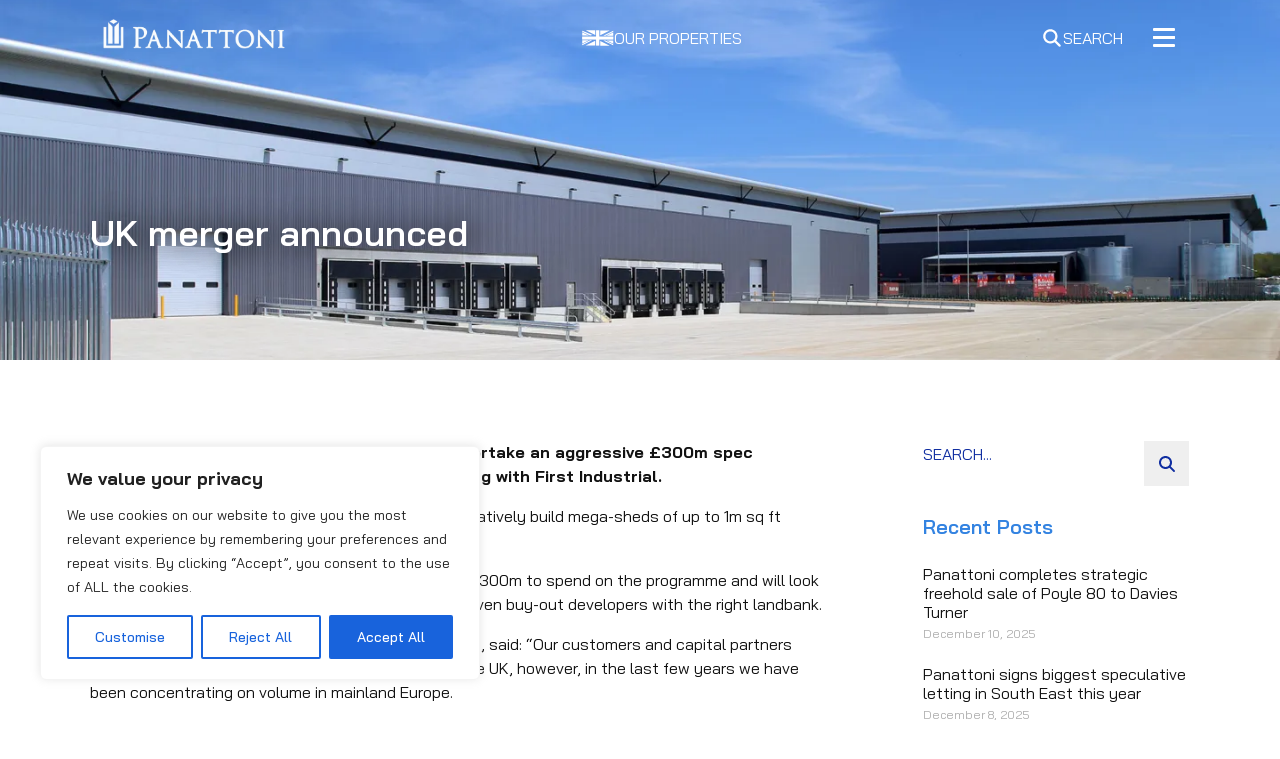

--- FILE ---
content_type: text/html; charset=UTF-8
request_url: https://panattoni.co.uk/uk-merger-announced/
body_size: 16893
content:
<!doctype html><html lang="en-GB"><head><link rel="preconnect" href="https://fonts.googleapis.com"><link rel="preconnect" href="https://fonts.gstatic.com" crossorigin><link data-optimized="1" href="https://panattoni.co.uk/wp-content/litespeed/css/84eb5d1801b23b24dc45f1b374706de8.css?ver=06de8" rel="stylesheet"><link rel="preconnect" href="https://secure.soma9vols.com" crossorigin><meta charset="UTF-8"><meta name="viewport" content="width=device-width, initial-scale=1"><link rel="profile" href="https://gmpg.org/xfn/11"><link data-optimized="1" rel="stylesheet" href="https://panattoni.co.uk/wp-content/litespeed/css/1cf13597954edc205e3a9362ca140cea.css?ver=40cea"><meta name='robots' content='index, follow, max-image-preview:large, max-snippet:-1, max-video-preview:-1' /><title>UK merger announced - Panattoni UK</title><link rel="canonical" href="https://panattoni.co.uk/uk-merger-announced/" /><meta property="og:locale" content="en_GB" /><meta property="og:type" content="article" /><meta property="og:title" content="UK merger announced - Panattoni UK" /><meta property="og:description" content="Industrial developer Panattoni Europe will undertake an aggressive £300m spec development programme in the UK after merging with First Industrial. The new company, named First Panattoni, will speculatively build mega-sheds of up to 1m sq ft across the UK. Panattoni has raised a first phase capital facility of £300m to spend on the programme and [&hellip;]" /><meta property="og:url" content="https://panattoni.co.uk/uk-merger-announced/" /><meta property="og:site_name" content="Panattoni UK" /><meta property="article:published_time" content="2017-09-20T00:00:00+00:00" /><meta property="article:modified_time" content="2025-12-03T14:17:58+00:00" /><meta property="og:image" content="https://panattoni.co.uk/wp-content/uploads/2023/10/banbury-cross1.jpg" /><meta property="og:image:width" content="2000" /><meta property="og:image:height" content="1333" /><meta property="og:image:type" content="image/jpeg" /><meta name="author" content="connor" /><meta name="twitter:card" content="summary_large_image" /><meta name="twitter:label1" content="Written by" /><meta name="twitter:data1" content="connor" /> <script type="application/ld+json" class="yoast-schema-graph">{"@context":"https://schema.org","@graph":[{"@type":"Article","@id":"https://panattoni.co.uk/uk-merger-announced/#article","isPartOf":{"@id":"https://panattoni.co.uk/uk-merger-announced/"},"author":{"name":"connor","@id":"https://panattoni.co.uk/#/schema/person/157acce5667a8527fe4b9e52d7d44e11"},"headline":"UK merger announced","datePublished":"2017-09-20T00:00:00+00:00","dateModified":"2025-12-03T14:17:58+00:00","mainEntityOfPage":{"@id":"https://panattoni.co.uk/uk-merger-announced/"},"wordCount":523,"publisher":{"@id":"https://panattoni.co.uk/#organization"},"image":{"@id":"https://panattoni.co.uk/uk-merger-announced/#primaryimage"},"thumbnailUrl":"https://panattoni.co.uk/wp-content/uploads/2023/10/banbury-cross1.webp","articleSection":["Uncategorized"],"inLanguage":"en-GB"},{"@type":"WebPage","@id":"https://panattoni.co.uk/uk-merger-announced/","url":"https://panattoni.co.uk/uk-merger-announced/","name":"UK merger announced - Panattoni UK","isPartOf":{"@id":"https://panattoni.co.uk/#website"},"primaryImageOfPage":{"@id":"https://panattoni.co.uk/uk-merger-announced/#primaryimage"},"image":{"@id":"https://panattoni.co.uk/uk-merger-announced/#primaryimage"},"thumbnailUrl":"https://panattoni.co.uk/wp-content/uploads/2023/10/banbury-cross1.webp","datePublished":"2017-09-20T00:00:00+00:00","dateModified":"2025-12-03T14:17:58+00:00","breadcrumb":{"@id":"https://panattoni.co.uk/uk-merger-announced/#breadcrumb"},"inLanguage":"en-GB","potentialAction":[{"@type":"ReadAction","target":["https://panattoni.co.uk/uk-merger-announced/"]}]},{"@type":"ImageObject","inLanguage":"en-GB","@id":"https://panattoni.co.uk/uk-merger-announced/#primaryimage","url":"https://panattoni.co.uk/wp-content/uploads/2023/10/banbury-cross1.webp","contentUrl":"https://panattoni.co.uk/wp-content/uploads/2023/10/banbury-cross1.webp","width":2000,"height":1333,"caption":"Panattoni_Banbury-Cross"},{"@type":"BreadcrumbList","@id":"https://panattoni.co.uk/uk-merger-announced/#breadcrumb","itemListElement":[{"@type":"ListItem","position":1,"name":"Home","item":"https://panattoni.co.uk/"},{"@type":"ListItem","position":2,"name":"Newsroom","item":"https://panattoni.co.uk/newsroom/"},{"@type":"ListItem","position":3,"name":"UK merger announced"}]},{"@type":"WebSite","@id":"https://panattoni.co.uk/#website","url":"https://panattoni.co.uk/","name":"Panattoni UK","description":"Its Time To Build","publisher":{"@id":"https://panattoni.co.uk/#organization"},"potentialAction":[{"@type":"SearchAction","target":{"@type":"EntryPoint","urlTemplate":"https://panattoni.co.uk/?s={search_term_string}"},"query-input":{"@type":"PropertyValueSpecification","valueRequired":true,"valueName":"search_term_string"}}],"inLanguage":"en-GB"},{"@type":"Organization","@id":"https://panattoni.co.uk/#organization","name":"Panattoni UK","url":"https://panattoni.co.uk/","logo":{"@type":"ImageObject","inLanguage":"en-GB","@id":"https://panattoni.co.uk/#/schema/logo/image/","url":"https://panattoni.co.uk/wp-content/uploads/2025/11/white-icon-copy-2000x1414.jpg","contentUrl":"https://panattoni.co.uk/wp-content/uploads/2025/11/white-icon-copy-2000x1414.jpg","width":2560,"height":1810,"caption":"Panattoni UK"},"image":{"@id":"https://panattoni.co.uk/#/schema/logo/image/"}},{"@type":"Person","@id":"https://panattoni.co.uk/#/schema/person/157acce5667a8527fe4b9e52d7d44e11","name":"connor","image":{"@type":"ImageObject","inLanguage":"en-GB","@id":"https://panattoni.co.uk/#/schema/person/image/","url":"https://secure.gravatar.com/avatar/8131d33d48e0a54840d4f59685315c9e7bbef3000659e51ff67c16aa2795965e?s=96&d=mm&r=g","contentUrl":"https://secure.gravatar.com/avatar/8131d33d48e0a54840d4f59685315c9e7bbef3000659e51ff67c16aa2795965e?s=96&d=mm&r=g","caption":"connor"},"url":"https://panattoni.co.uk/author/connor/"}]}</script> <link rel="alternate" title="oEmbed (JSON)" type="application/json+oembed" href="https://panattoni.co.uk/wp-json/oembed/1.0/embed?url=https%3A%2F%2Fpanattoni.co.uk%2Fuk-merger-announced%2F" /><link rel="alternate" title="oEmbed (XML)" type="text/xml+oembed" href="https://panattoni.co.uk/wp-json/oembed/1.0/embed?url=https%3A%2F%2Fpanattoni.co.uk%2Fuk-merger-announced%2F&#038;format=xml" /><style id='wp-img-auto-sizes-contain-inline-css' type='text/css'>img:is([sizes=auto i],[sizes^="auto," i]){contain-intrinsic-size:3000px 1500px}</style><style id='classic-theme-styles-inline-css' type='text/css'>/*! This file is auto-generated */
.wp-block-button__link{color:#fff;background-color:#32373c;border-radius:9999px;box-shadow:none;text-decoration:none;padding:calc(.667em + 2px) calc(1.333em + 2px);font-size:1.125em}.wp-block-file__button{background:#32373c;color:#fff;text-decoration:none}</style><link data-optimized="1" rel='stylesheet' id='contact-form-7-css' href='https://panattoni.co.uk/wp-content/litespeed/css/4d93209fb98e19e10d625d4445d5c724.css?ver=5c724' type='text/css' media='all' /><link data-optimized="1" rel='stylesheet' id='wpa-css-css' href='https://panattoni.co.uk/wp-content/litespeed/css/a760e472def06807209c4b114936cc30.css?ver=6cc30' type='text/css' media='all' /><link data-optimized="1" rel='stylesheet' id='fancybox-style-css' href='https://panattoni.co.uk/wp-content/litespeed/css/9343247577da32e5ca8b7506a7c5ed8c.css?ver=5ed8c' type='text/css' media='all' /><link data-optimized="1" rel='stylesheet' id='panattoni-style-css' href='https://panattoni.co.uk/wp-content/litespeed/css/838f8cc112c48ee8a87be1ce7e4effc3.css?ver=5d7d6' type='text/css' media='all' /> <script type="text/javascript" id="cookie-law-info-js-extra">/*  */
var _ckyConfig = {"_ipData":[],"_assetsURL":"https://panattoni.co.uk/wp-content/plugins/cookie-law-info/lite/frontend/images/","_publicURL":"https://panattoni.co.uk","_expiry":"365","_categories":[{"name":"Necessary","slug":"necessary","isNecessary":true,"ccpaDoNotSell":true,"cookies":[],"active":true,"defaultConsent":{"gdpr":true,"ccpa":true}},{"name":"Functional","slug":"functional","isNecessary":false,"ccpaDoNotSell":true,"cookies":[],"active":true,"defaultConsent":{"gdpr":false,"ccpa":false}},{"name":"Analytics","slug":"analytics","isNecessary":false,"ccpaDoNotSell":true,"cookies":[],"active":true,"defaultConsent":{"gdpr":false,"ccpa":false}},{"name":"Performance","slug":"performance","isNecessary":false,"ccpaDoNotSell":true,"cookies":[],"active":true,"defaultConsent":{"gdpr":false,"ccpa":false}},{"name":"Advertisement","slug":"advertisement","isNecessary":false,"ccpaDoNotSell":true,"cookies":[],"active":true,"defaultConsent":{"gdpr":false,"ccpa":false}}],"_activeLaw":"gdpr","_rootDomain":"","_block":"1","_showBanner":"1","_bannerConfig":{"settings":{"type":"box","preferenceCenterType":"popup","position":"bottom-left","applicableLaw":"gdpr"},"behaviours":{"reloadBannerOnAccept":false,"loadAnalyticsByDefault":false,"animations":{"onLoad":"animate","onHide":"sticky"}},"config":{"revisitConsent":{"status":true,"tag":"revisit-consent","position":"bottom-left","meta":{"url":"#"},"styles":{"background-color":"#0056A7"},"elements":{"title":{"type":"text","tag":"revisit-consent-title","status":true,"styles":{"color":"#0056a7"}}}},"preferenceCenter":{"toggle":{"status":true,"tag":"detail-category-toggle","type":"toggle","states":{"active":{"styles":{"background-color":"#1863DC"}},"inactive":{"styles":{"background-color":"#D0D5D2"}}}}},"categoryPreview":{"status":false,"toggle":{"status":true,"tag":"detail-category-preview-toggle","type":"toggle","states":{"active":{"styles":{"background-color":"#1863DC"}},"inactive":{"styles":{"background-color":"#D0D5D2"}}}}},"videoPlaceholder":{"status":true,"styles":{"background-color":"#000000","border-color":"#000000","color":"#ffffff"}},"readMore":{"status":false,"tag":"readmore-button","type":"link","meta":{"noFollow":true,"newTab":true},"styles":{"color":"#1863DC","background-color":"transparent","border-color":"transparent"}},"showMore":{"status":true,"tag":"show-desc-button","type":"button","styles":{"color":"#1863DC"}},"showLess":{"status":true,"tag":"hide-desc-button","type":"button","styles":{"color":"#1863DC"}},"alwaysActive":{"status":true,"tag":"always-active","styles":{"color":"#008000"}},"manualLinks":{"status":true,"tag":"manual-links","type":"link","styles":{"color":"#1863DC"}},"auditTable":{"status":true},"optOption":{"status":true,"toggle":{"status":true,"tag":"optout-option-toggle","type":"toggle","states":{"active":{"styles":{"background-color":"#1863dc"}},"inactive":{"styles":{"background-color":"#FFFFFF"}}}}}}},"_version":"3.3.9.1","_logConsent":"1","_tags":[{"tag":"accept-button","styles":{"color":"#FFFFFF","background-color":"#1863DC","border-color":"#1863DC"}},{"tag":"reject-button","styles":{"color":"#1863DC","background-color":"transparent","border-color":"#1863DC"}},{"tag":"settings-button","styles":{"color":"#1863DC","background-color":"transparent","border-color":"#1863DC"}},{"tag":"readmore-button","styles":{"color":"#1863DC","background-color":"transparent","border-color":"transparent"}},{"tag":"donotsell-button","styles":{"color":"#1863DC","background-color":"transparent","border-color":"transparent"}},{"tag":"show-desc-button","styles":{"color":"#1863DC"}},{"tag":"hide-desc-button","styles":{"color":"#1863DC"}},{"tag":"cky-always-active","styles":[]},{"tag":"cky-link","styles":[]},{"tag":"accept-button","styles":{"color":"#FFFFFF","background-color":"#1863DC","border-color":"#1863DC"}},{"tag":"revisit-consent","styles":{"background-color":"#0056A7"}}],"_shortCodes":[{"key":"cky_readmore","content":"\u003Ca href=\"#\" class=\"cky-policy\" aria-label=\"Cookie Policy\" target=\"_blank\" rel=\"noopener\" data-cky-tag=\"readmore-button\"\u003ECookie Policy\u003C/a\u003E","tag":"readmore-button","status":false,"attributes":{"rel":"nofollow","target":"_blank"}},{"key":"cky_show_desc","content":"\u003Cbutton class=\"cky-show-desc-btn\" data-cky-tag=\"show-desc-button\" aria-label=\"Show more\"\u003EShow more\u003C/button\u003E","tag":"show-desc-button","status":true,"attributes":[]},{"key":"cky_hide_desc","content":"\u003Cbutton class=\"cky-show-desc-btn\" data-cky-tag=\"hide-desc-button\" aria-label=\"Show less\"\u003EShow less\u003C/button\u003E","tag":"hide-desc-button","status":true,"attributes":[]},{"key":"cky_optout_show_desc","content":"[cky_optout_show_desc]","tag":"optout-show-desc-button","status":true,"attributes":[]},{"key":"cky_optout_hide_desc","content":"[cky_optout_hide_desc]","tag":"optout-hide-desc-button","status":true,"attributes":[]},{"key":"cky_category_toggle_label","content":"[cky_{{status}}_category_label] [cky_preference_{{category_slug}}_title]","tag":"","status":true,"attributes":[]},{"key":"cky_enable_category_label","content":"Enable","tag":"","status":true,"attributes":[]},{"key":"cky_disable_category_label","content":"Disable","tag":"","status":true,"attributes":[]},{"key":"cky_video_placeholder","content":"\u003Cdiv class=\"video-placeholder-normal\" data-cky-tag=\"video-placeholder\" id=\"[UNIQUEID]\"\u003E\u003Cp class=\"video-placeholder-text-normal\" data-cky-tag=\"placeholder-title\"\u003EPlease accept cookies to access this content\u003C/p\u003E\u003C/div\u003E","tag":"","status":true,"attributes":[]},{"key":"cky_enable_optout_label","content":"Enable","tag":"","status":true,"attributes":[]},{"key":"cky_disable_optout_label","content":"Disable","tag":"","status":true,"attributes":[]},{"key":"cky_optout_toggle_label","content":"[cky_{{status}}_optout_label] [cky_optout_option_title]","tag":"","status":true,"attributes":[]},{"key":"cky_optout_option_title","content":"Do Not Sell or Share My Personal Information","tag":"","status":true,"attributes":[]},{"key":"cky_optout_close_label","content":"Close","tag":"","status":true,"attributes":[]},{"key":"cky_preference_close_label","content":"Close","tag":"","status":true,"attributes":[]}],"_rtl":"","_language":"en","_providersToBlock":[]};
var _ckyStyles = {"css":".cky-overlay{background: #000000; opacity: 0.4; position: fixed; top: 0; left: 0; width: 100%; height: 100%; z-index: 99999999;}.cky-hide{display: none;}.cky-btn-revisit-wrapper{display: flex; align-items: center; justify-content: center; background: #0056a7; width: 45px; height: 45px; border-radius: 50%; position: fixed; z-index: 999999; cursor: pointer;}.cky-revisit-bottom-left{bottom: 15px; left: 15px;}.cky-revisit-bottom-right{bottom: 15px; right: 15px;}.cky-btn-revisit-wrapper .cky-btn-revisit{display: flex; align-items: center; justify-content: center; background: none; border: none; cursor: pointer; position: relative; margin: 0; padding: 0;}.cky-btn-revisit-wrapper .cky-btn-revisit img{max-width: fit-content; margin: 0; height: 30px; width: 30px;}.cky-revisit-bottom-left:hover::before{content: attr(data-tooltip); position: absolute; background: #4e4b66; color: #ffffff; left: calc(100% + 7px); font-size: 12px; line-height: 16px; width: max-content; padding: 4px 8px; border-radius: 4px;}.cky-revisit-bottom-left:hover::after{position: absolute; content: \"\"; border: 5px solid transparent; left: calc(100% + 2px); border-left-width: 0; border-right-color: #4e4b66;}.cky-revisit-bottom-right:hover::before{content: attr(data-tooltip); position: absolute; background: #4e4b66; color: #ffffff; right: calc(100% + 7px); font-size: 12px; line-height: 16px; width: max-content; padding: 4px 8px; border-radius: 4px;}.cky-revisit-bottom-right:hover::after{position: absolute; content: \"\"; border: 5px solid transparent; right: calc(100% + 2px); border-right-width: 0; border-left-color: #4e4b66;}.cky-revisit-hide{display: none;}.cky-consent-container{position: fixed; width: 440px; box-sizing: border-box; z-index: 9999999; border-radius: 6px;}.cky-consent-container .cky-consent-bar{background: #ffffff; border: 1px solid; padding: 20px 26px; box-shadow: 0 -1px 10px 0 #acabab4d; border-radius: 6px;}.cky-box-bottom-left{bottom: 40px; left: 40px;}.cky-box-bottom-right{bottom: 40px; right: 40px;}.cky-box-top-left{top: 40px; left: 40px;}.cky-box-top-right{top: 40px; right: 40px;}.cky-custom-brand-logo-wrapper .cky-custom-brand-logo{width: 100px; height: auto; margin: 0 0 12px 0;}.cky-notice .cky-title{color: #212121; font-weight: 700; font-size: 18px; line-height: 24px; margin: 0 0 12px 0;}.cky-notice-des *,.cky-preference-content-wrapper *,.cky-accordion-header-des *,.cky-gpc-wrapper .cky-gpc-desc *{font-size: 14px;}.cky-notice-des{color: #212121; font-size: 14px; line-height: 24px; font-weight: 400;}.cky-notice-des img{height: 25px; width: 25px;}.cky-consent-bar .cky-notice-des p,.cky-gpc-wrapper .cky-gpc-desc p,.cky-preference-body-wrapper .cky-preference-content-wrapper p,.cky-accordion-header-wrapper .cky-accordion-header-des p,.cky-cookie-des-table li div:last-child p{color: inherit; margin-top: 0; overflow-wrap: break-word;}.cky-notice-des P:last-child,.cky-preference-content-wrapper p:last-child,.cky-cookie-des-table li div:last-child p:last-child,.cky-gpc-wrapper .cky-gpc-desc p:last-child{margin-bottom: 0;}.cky-notice-des a.cky-policy,.cky-notice-des button.cky-policy{font-size: 14px; color: #1863dc; white-space: nowrap; cursor: pointer; background: transparent; border: 1px solid; text-decoration: underline;}.cky-notice-des button.cky-policy{padding: 0;}.cky-notice-des a.cky-policy:focus-visible,.cky-notice-des button.cky-policy:focus-visible,.cky-preference-content-wrapper .cky-show-desc-btn:focus-visible,.cky-accordion-header .cky-accordion-btn:focus-visible,.cky-preference-header .cky-btn-close:focus-visible,.cky-switch input[type=\"checkbox\"]:focus-visible,.cky-footer-wrapper a:focus-visible,.cky-btn:focus-visible{outline: 2px solid #1863dc; outline-offset: 2px;}.cky-btn:focus:not(:focus-visible),.cky-accordion-header .cky-accordion-btn:focus:not(:focus-visible),.cky-preference-content-wrapper .cky-show-desc-btn:focus:not(:focus-visible),.cky-btn-revisit-wrapper .cky-btn-revisit:focus:not(:focus-visible),.cky-preference-header .cky-btn-close:focus:not(:focus-visible),.cky-consent-bar .cky-banner-btn-close:focus:not(:focus-visible){outline: 0;}button.cky-show-desc-btn:not(:hover):not(:active){color: #1863dc; background: transparent;}button.cky-accordion-btn:not(:hover):not(:active),button.cky-banner-btn-close:not(:hover):not(:active),button.cky-btn-revisit:not(:hover):not(:active),button.cky-btn-close:not(:hover):not(:active){background: transparent;}.cky-consent-bar button:hover,.cky-modal.cky-modal-open button:hover,.cky-consent-bar button:focus,.cky-modal.cky-modal-open button:focus{text-decoration: none;}.cky-notice-btn-wrapper{display: flex; justify-content: flex-start; align-items: center; flex-wrap: wrap; margin-top: 16px;}.cky-notice-btn-wrapper .cky-btn{text-shadow: none; box-shadow: none;}.cky-btn{flex: auto; max-width: 100%; font-size: 14px; font-family: inherit; line-height: 24px; padding: 8px; font-weight: 500; margin: 0 8px 0 0; border-radius: 2px; cursor: pointer; text-align: center; text-transform: none; min-height: 0;}.cky-btn:hover{opacity: 0.8;}.cky-btn-customize{color: #1863dc; background: transparent; border: 2px solid #1863dc;}.cky-btn-reject{color: #1863dc; background: transparent; border: 2px solid #1863dc;}.cky-btn-accept{background: #1863dc; color: #ffffff; border: 2px solid #1863dc;}.cky-btn:last-child{margin-right: 0;}@media (max-width: 576px){.cky-box-bottom-left{bottom: 0; left: 0;}.cky-box-bottom-right{bottom: 0; right: 0;}.cky-box-top-left{top: 0; left: 0;}.cky-box-top-right{top: 0; right: 0;}}@media (max-width: 440px){.cky-box-bottom-left, .cky-box-bottom-right, .cky-box-top-left, .cky-box-top-right{width: 100%; max-width: 100%;}.cky-consent-container .cky-consent-bar{padding: 20px 0;}.cky-custom-brand-logo-wrapper, .cky-notice .cky-title, .cky-notice-des, .cky-notice-btn-wrapper{padding: 0 24px;}.cky-notice-des{max-height: 40vh; overflow-y: scroll;}.cky-notice-btn-wrapper{flex-direction: column; margin-top: 0;}.cky-btn{width: 100%; margin: 10px 0 0 0;}.cky-notice-btn-wrapper .cky-btn-customize{order: 2;}.cky-notice-btn-wrapper .cky-btn-reject{order: 3;}.cky-notice-btn-wrapper .cky-btn-accept{order: 1; margin-top: 16px;}}@media (max-width: 352px){.cky-notice .cky-title{font-size: 16px;}.cky-notice-des *{font-size: 12px;}.cky-notice-des, .cky-btn{font-size: 12px;}}.cky-modal.cky-modal-open{display: flex; visibility: visible; -webkit-transform: translate(-50%, -50%); -moz-transform: translate(-50%, -50%); -ms-transform: translate(-50%, -50%); -o-transform: translate(-50%, -50%); transform: translate(-50%, -50%); top: 50%; left: 50%; transition: all 1s ease;}.cky-modal{box-shadow: 0 32px 68px rgba(0, 0, 0, 0.3); margin: 0 auto; position: fixed; max-width: 100%; background: #ffffff; top: 50%; box-sizing: border-box; border-radius: 6px; z-index: 999999999; color: #212121; -webkit-transform: translate(-50%, 100%); -moz-transform: translate(-50%, 100%); -ms-transform: translate(-50%, 100%); -o-transform: translate(-50%, 100%); transform: translate(-50%, 100%); visibility: hidden; transition: all 0s ease;}.cky-preference-center{max-height: 79vh; overflow: hidden; width: 845px; overflow: hidden; flex: 1 1 0; display: flex; flex-direction: column; border-radius: 6px;}.cky-preference-header{display: flex; align-items: center; justify-content: space-between; padding: 22px 24px; border-bottom: 1px solid;}.cky-preference-header .cky-preference-title{font-size: 18px; font-weight: 700; line-height: 24px;}.cky-preference-header .cky-btn-close{margin: 0; cursor: pointer; vertical-align: middle; padding: 0; background: none; border: none; width: 24px; height: 24px; min-height: 0; line-height: 0; text-shadow: none; box-shadow: none;}.cky-preference-header .cky-btn-close img{margin: 0; height: 10px; width: 10px;}.cky-preference-body-wrapper{padding: 0 24px; flex: 1; overflow: auto; box-sizing: border-box;}.cky-preference-content-wrapper,.cky-gpc-wrapper .cky-gpc-desc{font-size: 14px; line-height: 24px; font-weight: 400; padding: 12px 0;}.cky-preference-content-wrapper{border-bottom: 1px solid;}.cky-preference-content-wrapper img{height: 25px; width: 25px;}.cky-preference-content-wrapper .cky-show-desc-btn{font-size: 14px; font-family: inherit; color: #1863dc; text-decoration: none; line-height: 24px; padding: 0; margin: 0; white-space: nowrap; cursor: pointer; background: transparent; border-color: transparent; text-transform: none; min-height: 0; text-shadow: none; box-shadow: none;}.cky-accordion-wrapper{margin-bottom: 10px;}.cky-accordion{border-bottom: 1px solid;}.cky-accordion:last-child{border-bottom: none;}.cky-accordion .cky-accordion-item{display: flex; margin-top: 10px;}.cky-accordion .cky-accordion-body{display: none;}.cky-accordion.cky-accordion-active .cky-accordion-body{display: block; padding: 0 22px; margin-bottom: 16px;}.cky-accordion-header-wrapper{cursor: pointer; width: 100%;}.cky-accordion-item .cky-accordion-header{display: flex; justify-content: space-between; align-items: center;}.cky-accordion-header .cky-accordion-btn{font-size: 16px; font-family: inherit; color: #212121; line-height: 24px; background: none; border: none; font-weight: 700; padding: 0; margin: 0; cursor: pointer; text-transform: none; min-height: 0; text-shadow: none; box-shadow: none;}.cky-accordion-header .cky-always-active{color: #008000; font-weight: 600; line-height: 24px; font-size: 14px;}.cky-accordion-header-des{font-size: 14px; line-height: 24px; margin: 10px 0 16px 0;}.cky-accordion-chevron{margin-right: 22px; position: relative; cursor: pointer;}.cky-accordion-chevron-hide{display: none;}.cky-accordion .cky-accordion-chevron i::before{content: \"\"; position: absolute; border-right: 1.4px solid; border-bottom: 1.4px solid; border-color: inherit; height: 6px; width: 6px; -webkit-transform: rotate(-45deg); -moz-transform: rotate(-45deg); -ms-transform: rotate(-45deg); -o-transform: rotate(-45deg); transform: rotate(-45deg); transition: all 0.2s ease-in-out; top: 8px;}.cky-accordion.cky-accordion-active .cky-accordion-chevron i::before{-webkit-transform: rotate(45deg); -moz-transform: rotate(45deg); -ms-transform: rotate(45deg); -o-transform: rotate(45deg); transform: rotate(45deg);}.cky-audit-table{background: #f4f4f4; border-radius: 6px;}.cky-audit-table .cky-empty-cookies-text{color: inherit; font-size: 12px; line-height: 24px; margin: 0; padding: 10px;}.cky-audit-table .cky-cookie-des-table{font-size: 12px; line-height: 24px; font-weight: normal; padding: 15px 10px; border-bottom: 1px solid; border-bottom-color: inherit; margin: 0;}.cky-audit-table .cky-cookie-des-table:last-child{border-bottom: none;}.cky-audit-table .cky-cookie-des-table li{list-style-type: none; display: flex; padding: 3px 0;}.cky-audit-table .cky-cookie-des-table li:first-child{padding-top: 0;}.cky-cookie-des-table li div:first-child{width: 100px; font-weight: 600; word-break: break-word; word-wrap: break-word;}.cky-cookie-des-table li div:last-child{flex: 1; word-break: break-word; word-wrap: break-word; margin-left: 8px;}.cky-footer-shadow{display: block; width: 100%; height: 40px; background: linear-gradient(180deg, rgba(255, 255, 255, 0) 0%, #ffffff 100%); position: absolute; bottom: calc(100% - 1px);}.cky-footer-wrapper{position: relative;}.cky-prefrence-btn-wrapper{display: flex; flex-wrap: wrap; align-items: center; justify-content: center; padding: 22px 24px; border-top: 1px solid;}.cky-prefrence-btn-wrapper .cky-btn{flex: auto; max-width: 100%; text-shadow: none; box-shadow: none;}.cky-btn-preferences{color: #1863dc; background: transparent; border: 2px solid #1863dc;}.cky-preference-header,.cky-preference-body-wrapper,.cky-preference-content-wrapper,.cky-accordion-wrapper,.cky-accordion,.cky-accordion-wrapper,.cky-footer-wrapper,.cky-prefrence-btn-wrapper{border-color: inherit;}@media (max-width: 845px){.cky-modal{max-width: calc(100% - 16px);}}@media (max-width: 576px){.cky-modal{max-width: 100%;}.cky-preference-center{max-height: 100vh;}.cky-prefrence-btn-wrapper{flex-direction: column;}.cky-accordion.cky-accordion-active .cky-accordion-body{padding-right: 0;}.cky-prefrence-btn-wrapper .cky-btn{width: 100%; margin: 10px 0 0 0;}.cky-prefrence-btn-wrapper .cky-btn-reject{order: 3;}.cky-prefrence-btn-wrapper .cky-btn-accept{order: 1; margin-top: 0;}.cky-prefrence-btn-wrapper .cky-btn-preferences{order: 2;}}@media (max-width: 425px){.cky-accordion-chevron{margin-right: 15px;}.cky-notice-btn-wrapper{margin-top: 0;}.cky-accordion.cky-accordion-active .cky-accordion-body{padding: 0 15px;}}@media (max-width: 352px){.cky-preference-header .cky-preference-title{font-size: 16px;}.cky-preference-header{padding: 16px 24px;}.cky-preference-content-wrapper *, .cky-accordion-header-des *{font-size: 12px;}.cky-preference-content-wrapper, .cky-preference-content-wrapper .cky-show-more, .cky-accordion-header .cky-always-active, .cky-accordion-header-des, .cky-preference-content-wrapper .cky-show-desc-btn, .cky-notice-des a.cky-policy{font-size: 12px;}.cky-accordion-header .cky-accordion-btn{font-size: 14px;}}.cky-switch{display: flex;}.cky-switch input[type=\"checkbox\"]{position: relative; width: 44px; height: 24px; margin: 0; background: #d0d5d2; -webkit-appearance: none; border-radius: 50px; cursor: pointer; outline: 0; border: none; top: 0;}.cky-switch input[type=\"checkbox\"]:checked{background: #1863dc;}.cky-switch input[type=\"checkbox\"]:before{position: absolute; content: \"\"; height: 20px; width: 20px; left: 2px; bottom: 2px; border-radius: 50%; background-color: white; -webkit-transition: 0.4s; transition: 0.4s; margin: 0;}.cky-switch input[type=\"checkbox\"]:after{display: none;}.cky-switch input[type=\"checkbox\"]:checked:before{-webkit-transform: translateX(20px); -ms-transform: translateX(20px); transform: translateX(20px);}@media (max-width: 425px){.cky-switch input[type=\"checkbox\"]{width: 38px; height: 21px;}.cky-switch input[type=\"checkbox\"]:before{height: 17px; width: 17px;}.cky-switch input[type=\"checkbox\"]:checked:before{-webkit-transform: translateX(17px); -ms-transform: translateX(17px); transform: translateX(17px);}}.cky-consent-bar .cky-banner-btn-close{position: absolute; right: 9px; top: 5px; background: none; border: none; cursor: pointer; padding: 0; margin: 0; min-height: 0; line-height: 0; height: 24px; width: 24px; text-shadow: none; box-shadow: none;}.cky-consent-bar .cky-banner-btn-close img{height: 9px; width: 9px; margin: 0;}.cky-notice-group{font-size: 14px; line-height: 24px; font-weight: 400; color: #212121;}.cky-notice-btn-wrapper .cky-btn-do-not-sell{font-size: 14px; line-height: 24px; padding: 6px 0; margin: 0; font-weight: 500; background: none; border-radius: 2px; border: none; cursor: pointer; text-align: left; color: #1863dc; background: transparent; border-color: transparent; box-shadow: none; text-shadow: none;}.cky-consent-bar .cky-banner-btn-close:focus-visible,.cky-notice-btn-wrapper .cky-btn-do-not-sell:focus-visible,.cky-opt-out-btn-wrapper .cky-btn:focus-visible,.cky-opt-out-checkbox-wrapper input[type=\"checkbox\"].cky-opt-out-checkbox:focus-visible{outline: 2px solid #1863dc; outline-offset: 2px;}@media (max-width: 440px){.cky-consent-container{width: 100%;}}@media (max-width: 352px){.cky-notice-des a.cky-policy, .cky-notice-btn-wrapper .cky-btn-do-not-sell{font-size: 12px;}}.cky-opt-out-wrapper{padding: 12px 0;}.cky-opt-out-wrapper .cky-opt-out-checkbox-wrapper{display: flex; align-items: center;}.cky-opt-out-checkbox-wrapper .cky-opt-out-checkbox-label{font-size: 16px; font-weight: 700; line-height: 24px; margin: 0 0 0 12px; cursor: pointer;}.cky-opt-out-checkbox-wrapper input[type=\"checkbox\"].cky-opt-out-checkbox{background-color: #ffffff; border: 1px solid black; width: 20px; height: 18.5px; margin: 0; -webkit-appearance: none; position: relative; display: flex; align-items: center; justify-content: center; border-radius: 2px; cursor: pointer;}.cky-opt-out-checkbox-wrapper input[type=\"checkbox\"].cky-opt-out-checkbox:checked{background-color: #1863dc; border: none;}.cky-opt-out-checkbox-wrapper input[type=\"checkbox\"].cky-opt-out-checkbox:checked::after{left: 6px; bottom: 4px; width: 7px; height: 13px; border: solid #ffffff; border-width: 0 3px 3px 0; border-radius: 2px; -webkit-transform: rotate(45deg); -ms-transform: rotate(45deg); transform: rotate(45deg); content: \"\"; position: absolute; box-sizing: border-box;}.cky-opt-out-checkbox-wrapper.cky-disabled .cky-opt-out-checkbox-label,.cky-opt-out-checkbox-wrapper.cky-disabled input[type=\"checkbox\"].cky-opt-out-checkbox{cursor: no-drop;}.cky-gpc-wrapper{margin: 0 0 0 32px;}.cky-footer-wrapper .cky-opt-out-btn-wrapper{display: flex; flex-wrap: wrap; align-items: center; justify-content: center; padding: 22px 24px;}.cky-opt-out-btn-wrapper .cky-btn{flex: auto; max-width: 100%; text-shadow: none; box-shadow: none;}.cky-opt-out-btn-wrapper .cky-btn-cancel{border: 1px solid #dedfe0; background: transparent; color: #858585;}.cky-opt-out-btn-wrapper .cky-btn-confirm{background: #1863dc; color: #ffffff; border: 1px solid #1863dc;}@media (max-width: 352px){.cky-opt-out-checkbox-wrapper .cky-opt-out-checkbox-label{font-size: 14px;}.cky-gpc-wrapper .cky-gpc-desc, .cky-gpc-wrapper .cky-gpc-desc *{font-size: 12px;}.cky-opt-out-checkbox-wrapper input[type=\"checkbox\"].cky-opt-out-checkbox{width: 16px; height: 16px;}.cky-opt-out-checkbox-wrapper input[type=\"checkbox\"].cky-opt-out-checkbox:checked::after{left: 5px; bottom: 4px; width: 3px; height: 9px;}.cky-gpc-wrapper{margin: 0 0 0 28px;}}.video-placeholder-youtube{background-size: 100% 100%; background-position: center; background-repeat: no-repeat; background-color: #b2b0b059; position: relative; display: flex; align-items: center; justify-content: center; max-width: 100%;}.video-placeholder-text-youtube{text-align: center; align-items: center; padding: 10px 16px; background-color: #000000cc; color: #ffffff; border: 1px solid; border-radius: 2px; cursor: pointer;}.video-placeholder-normal{background-image: url(\"/wp-content/plugins/cookie-law-info/lite/frontend/images/placeholder.svg\"); background-size: 80px; background-position: center; background-repeat: no-repeat; background-color: #b2b0b059; position: relative; display: flex; align-items: flex-end; justify-content: center; max-width: 100%;}.video-placeholder-text-normal{align-items: center; padding: 10px 16px; text-align: center; border: 1px solid; border-radius: 2px; cursor: pointer;}.cky-rtl{direction: rtl; text-align: right;}.cky-rtl .cky-banner-btn-close{left: 9px; right: auto;}.cky-rtl .cky-notice-btn-wrapper .cky-btn:last-child{margin-right: 8px;}.cky-rtl .cky-notice-btn-wrapper .cky-btn:first-child{margin-right: 0;}.cky-rtl .cky-notice-btn-wrapper{margin-left: 0; margin-right: 15px;}.cky-rtl .cky-prefrence-btn-wrapper .cky-btn{margin-right: 8px;}.cky-rtl .cky-prefrence-btn-wrapper .cky-btn:first-child{margin-right: 0;}.cky-rtl .cky-accordion .cky-accordion-chevron i::before{border: none; border-left: 1.4px solid; border-top: 1.4px solid; left: 12px;}.cky-rtl .cky-accordion.cky-accordion-active .cky-accordion-chevron i::before{-webkit-transform: rotate(-135deg); -moz-transform: rotate(-135deg); -ms-transform: rotate(-135deg); -o-transform: rotate(-135deg); transform: rotate(-135deg);}@media (max-width: 768px){.cky-rtl .cky-notice-btn-wrapper{margin-right: 0;}}@media (max-width: 576px){.cky-rtl .cky-notice-btn-wrapper .cky-btn:last-child{margin-right: 0;}.cky-rtl .cky-prefrence-btn-wrapper .cky-btn{margin-right: 0;}.cky-rtl .cky-accordion.cky-accordion-active .cky-accordion-body{padding: 0 22px 0 0;}}@media (max-width: 425px){.cky-rtl .cky-accordion.cky-accordion-active .cky-accordion-body{padding: 0 15px 0 0;}}.cky-rtl .cky-opt-out-btn-wrapper .cky-btn{margin-right: 12px;}.cky-rtl .cky-opt-out-btn-wrapper .cky-btn:first-child{margin-right: 0;}.cky-rtl .cky-opt-out-checkbox-wrapper .cky-opt-out-checkbox-label{margin: 0 12px 0 0;}"};
//# sourceURL=cookie-law-info-js-extra
/*  */</script> <script type="text/javascript" src="https://panattoni.co.uk/wp-content/plugins/cookie-law-info/lite/frontend/js/script.min.js" id="cookie-law-info-js"></script> <script type="text/javascript" src="https://panattoni.co.uk/wp-includes/js/jquery/jquery.min.js" id="jquery-core-js"></script> <script type="text/javascript" src="https://panattoni.co.uk/wp-includes/js/jquery/jquery-migrate.min.js" id="jquery-migrate-js"></script> <script type="text/javascript" id="cf7_gated_content-js-extra">/*  */
var wpcf7gc = {"wpDebug":"","ajaxurl":"https://panattoni.co.uk/wp-admin/admin-ajax.php","cookieKey":"cf7_gated_content_"};
//# sourceURL=cf7_gated_content-js-extra
/*  */</script> <script type="text/javascript" src="https://panattoni.co.uk/wp-content/plugins/cf7-gated-content/js/cf7_gated_content.js" id="cf7_gated_content-js"></script> <script type="text/javascript" src="https://panattoni.co.uk/wp-content/themes/panattoni/dist/fancybox/fancybox.umd.js" id="fancybox-script-js"></script> <script type="text/javascript" src="https://panattoni.co.uk/wp-content/themes/panattoni/dist/bxslider/jquery.bxslider.min.js" id="bxslider-scripts-js"></script> <script type="text/javascript" src="https://panattoni.co.uk/wp-content/themes/panattoni/dist/splide/js/splide.min.js" id="splide-scripts-js"></script> <script type="text/javascript" src="https://panattoni.co.uk/wp-content/themes/panattoni/js/scripts.js?v=1768826757" id="panattoni-scripts-js"></script> <link rel="https://api.w.org/" href="https://panattoni.co.uk/wp-json/" /><link rel="alternate" title="JSON" type="application/json" href="https://panattoni.co.uk/wp-json/wp/v2/posts/392" /><link rel="EditURI" type="application/rsd+xml" title="RSD" href="https://panattoni.co.uk/xmlrpc.php?rsd" /><link rel='shortlink' href='https://panattoni.co.uk/?p=392' /><style id="cky-style-inline">[data-cky-tag]{visibility:hidden}</style><meta name="generator" content="webp-uploads 2.6.1"><link rel="icon" href="https://panattoni.co.uk/wp-content/uploads/2025/09/panattoni-favicon-32x32-1.webp" sizes="32x32" /><link rel="icon" href="https://panattoni.co.uk/wp-content/uploads/2025/09/panattoni-favicon-32x32-1.webp" sizes="192x192" /><link rel="apple-touch-icon" href="https://panattoni.co.uk/wp-content/uploads/2025/09/panattoni-favicon-32x32-1.webp" /><meta name="msapplication-TileImage" content="https://panattoni.co.uk/wp-content/uploads/2025/09/panattoni-favicon-32x32-1.webp" /><style id="cky-style-inline">[data-cky-tag]{visibility:hidden}</style><script type="text/javascript" src="https://secure.soma9vols.com/js/159080.js"></script> <noscript><img src="https://secure.soma9vols.com/159080.png" alt="" style="display:none;" /></noscript>
 <script async src="https://www.googletagmanager.com/gtag/js?id=G-HNN09QD5K9"></script> <script>window.dataLayer = window.dataLayer || []; function gtag(){dataLayer.push(arguments);} gtag('js', new Date()); gtag('config', 'G-HNN09QD5K9');</script> </head><body class="wp-singular post-template-default single single-post postid-392 single-format-standard wp-custom-logo wp-theme-panattoni"><div id="page" class="site">
<a class="skip-link screen-reader-text" href="#primary">Skip to content</a><header id="masthead" class="site-header"><div class="inner-header"><div class="site-branding">
<a href="https://panattoni.co.uk/" class="custom-logo-link" rel="home"><img width="1200" height="173" src="https://panattoni.co.uk/wp-content/uploads/2026/01/cropped-panattoni-logo-header.webp" class="custom-logo" alt="Panattoni UK" decoding="async" fetchpriority="high" srcset="https://panattoni.co.uk/wp-content/uploads/2026/01/cropped-panattoni-logo-header.webp 1200w, https://panattoni.co.uk/wp-content/uploads/2026/01/cropped-panattoni-logo-header-300x43.webp 300w, https://panattoni.co.uk/wp-content/uploads/2026/01/cropped-panattoni-logo-header-1024x148.webp 1024w, https://panattoni.co.uk/wp-content/uploads/2026/01/cropped-panattoni-logo-header-768x111.webp 768w, https://panattoni.co.uk/wp-content/uploads/2026/01/cropped-panattoni-logo-header-500x72.webp 500w, https://panattoni.co.uk/wp-content/uploads/2026/01/cropped-panattoni-logo-header-900x130.webp 900w" sizes="(max-width: 1200px) 100vw, 1200px" /></a></div>
<a class="our-properties" href="/our-properties/">
<svg version="1.1" xmlns="http://www.w3.org/2000/svg" xmlns:xlink="http://www.w3.org/1999/xlink" x="0px" y="0px" viewBox="0 0 25.5 13" style="enable-background:new 0 0 25.5 13;" xml:space="preserve"><style type="text/css">.st0{fill:#fff}</style><g><g><polygon class="st0" points="10.6,0.2 10.6,4.1 2.9,0.2"></polygon><polygon class="st0" points="6.5,4.5 0.1,1.4 0.1,0.5 8.3,4.0"></polygon><polygon class="st0" points="0.1,4.5 0.1,1.8 5.6,4.5"></polygon></g><g><polygon class="st0" points="14.5,0.4 14.5,4.3 22.2,0.4"></polygon><polygon class="st0" points="18.6,4.7 25,1.5 25,0.6 16.8,4.7"></polygon><polygon class="st0" points="25,4.7 25,1.9 19.5,4.7"></polygon></g><g><polygon class="st0" points="14.5,12.8 14.5,8.9 22.2,12.8"></polygon><polygon class="st0" points="18.6,8.5 25,11.6 25,12.5 16.8,8.5"></polygon><polygon class="st0" points="25,8.5 25,11.2 19.5,8.5"></polygon></g><g><polygon class="st0" points="10.6,12.6 10.6,8.7 2.9,12.6"></polygon><polygon class="st0" points="6.5,8.3 0.1,11.5 0.1,12.4 8.3,8.3"></polygon><polygon class="st0" points="0.1,8.3 0.1,11.1 5.6,8.3"></polygon></g><rect x="11.2" y="0.2" class="st0" width="2.6" height="12.5"></rect><rect x="0.1" y="5.3" class="st0" width="24.9" height="2.5"></rect></g></svg>                    <span>Our properties</span>
</a><div class="navigation-wrapper"><div class="header-search">
<svg xmlns="http://www.w3.org/2000/svg" viewBox="0 0 640 640"><path d="M480 272C480 317.9 465.1 360.3 440 394.7L566.6 521.4C579.1 533.9 579.1 554.2 566.6 566.7C554.1 579.2 533.8 579.2 521.3 566.7L394.7 440C360.3 465.1 317.9 480 272 480C157.1 480 64 386.9 64 272C64 157.1 157.1 64 272 64C386.9 64 480 157.1 480 272zM272 416C351.5 416 416 351.5 416 272C416 192.5 351.5 128 272 128C192.5 128 128 192.5 128 272C128 351.5 192.5 416 272 416z"/></svg>                        <span>Search</span></div><div class="nav-wrapper"><nav id="site-navigation" class="main-navigation"><div class="menu-main-menu-container"><ul id="primary-menu" class="menu"><li id="menu-item-75" class="menu-item menu-item-type-post_type menu-item-object-page menu-item-home menu-item-75"><a href="https://panattoni.co.uk/">Home</a></li><li id="menu-item-76" class="menu-item menu-item-type-post_type menu-item-object-page menu-item-76"><a href="https://panattoni.co.uk/about-us/">About Us</a></li><li id="menu-item-77" class="menu-item menu-item-type-post_type menu-item-object-page menu-item-77"><a href="https://panattoni.co.uk/our-customers/">Our Customers</a></li><li id="menu-item-78" class="menu-item menu-item-type-post_type menu-item-object-page menu-item-78"><a href="https://panattoni.co.uk/our-people/">Our People</a></li><li id="menu-item-79" class="menu-item menu-item-type-post_type menu-item-object-page menu-item-79"><a href="https://panattoni.co.uk/our-properties/">Our Properties</a></li><li id="menu-item-80" class="menu-item menu-item-type-post_type menu-item-object-page menu-item-80"><a href="https://panattoni.co.uk/invest-with-us/">Invest With Us</a></li><li id="menu-item-81" class="green menu-item menu-item-type-post_type menu-item-object-page menu-item-81"><a href="https://panattoni.co.uk/esg/">ESG</a></li><li id="menu-item-82" class="map-menu-item menu-item menu-item-type-post_type menu-item-object-page menu-item-82"><a href="https://panattoni.co.uk/map/">Our Portfolio Map</a></li><li id="menu-item-84" class="menu-item menu-item-type-post_type menu-item-object-page current_page_parent menu-item-has-children menu-item-84"><a href="https://panattoni.co.uk/newsroom/">Media Hub</a><ul class="sub-menu"><li id="menu-item-85" class="menu-item menu-item-type-post_type menu-item-object-page current_page_parent menu-item-85"><a href="https://panattoni.co.uk/newsroom/">Newsroom</a></li><li id="menu-item-8807" class="menu-item menu-item-type-custom menu-item-object-custom menu-item-8807"><a href="/blogs/">Blogs</a></li><li id="menu-item-87" class="menu-item menu-item-type-custom menu-item-object-custom menu-item-87"><a target="_blank" href="https://vimeo.com/panattoniuk">Video Channel</a></li><li id="menu-item-88" class="menu-item menu-item-type-custom menu-item-object-custom menu-item-88"><a target="_blank" href="https://panattoni.reachtimelapse.co.uk/livecameras/">On-site Cameras</a></li><li id="menu-item-89" class="menu-item menu-item-type-post_type menu-item-object-page menu-item-89"><a href="https://panattoni.co.uk/downloads/">Downloads</a></li><li id="menu-item-90" class="menu-item menu-item-type-post_type menu-item-object-page menu-item-90"><a href="https://panattoni.co.uk/media-enquiries/">Media Enquiries</a></li><li id="menu-item-91" class="menu-item menu-item-type-post_type menu-item-object-page menu-item-91"><a href="https://panattoni.co.uk/360-tour-archive/">360 Tours</a></li></ul></li><li id="menu-item-92" class="menu-item menu-item-type-custom menu-item-object-custom menu-item-has-children menu-item-92"><a target="_blank" href="https://panattonieurope.com/en">Other Regions</a><ul class="sub-menu"><li id="menu-item-93" class="menu-item menu-item-type-custom menu-item-object-custom menu-item-93"><a target="_blank" href="https://panattonieurope.com/en">Europe</a></li><li id="menu-item-94" class="menu-item menu-item-type-custom menu-item-object-custom menu-item-94"><a target="_blank" href="https://www.panattoni.com/">USA</a></li><li id="menu-item-95" class="menu-item menu-item-type-custom menu-item-object-custom menu-item-95"><a target="_blank" href="https://www.panattonicanada.com/">Canada</a></li><li id="menu-item-96" class="menu-item menu-item-type-custom menu-item-object-custom menu-item-96"><a target="_blank" href="https://panattoni.in/in-in">India</a></li><li id="menu-item-97" class="menu-item menu-item-type-custom menu-item-object-custom menu-item-97"><a target="_blank" href="https://panattoni.sa.com/">Saudi Arabia</a></li></ul></li><li id="menu-item-83" class="menu-item menu-item-type-post_type menu-item-object-page menu-item-83"><a href="https://panattoni.co.uk/contact-us/">Contact Us</a></li></ul></div><div class="social-links">
<a href="https://www.linkedin.com/company/panattoni" target="_blank" class="social-link linkedin" aria-label="Linked In"><svg xmlns="http://www.w3.org/2000/svg" viewBox="0 0 640 640"><path d="M196.3 512L103.4 512L103.4 212.9L196.3 212.9L196.3 512zM149.8 172.1C120.1 172.1 96 147.5 96 117.8C96 103.5 101.7 89.9 111.8 79.8C121.9 69.7 135.6 64 149.8 64C164 64 177.7 69.7 187.8 79.8C197.9 89.9 203.6 103.6 203.6 117.8C203.6 147.5 179.5 172.1 149.8 172.1zM543.9 512L451.2 512L451.2 366.4C451.2 331.7 450.5 287.2 402.9 287.2C354.6 287.2 347.2 324.9 347.2 363.9L347.2 512L254.4 512L254.4 212.9L343.5 212.9L343.5 253.7L344.8 253.7C357.2 230.2 387.5 205.4 432.7 205.4C526.7 205.4 544 267.3 544 347.7L544 512L543.9 512z"/></svg></a><a href="https://www.instagram.com/panattoni_europe/" target="_blank" class="social-link instagram" aria-label="Instagram"><svg xmlns="http://www.w3.org/2000/svg" viewBox="0 0 640 640"><path d="M320.3 205C256.8 204.8 205.2 256.2 205 319.7C204.8 383.2 256.2 434.8 319.7 435C383.2 435.2 434.8 383.8 435 320.3C435.2 256.8 383.8 205.2 320.3 205zM319.7 245.4C360.9 245.2 394.4 278.5 394.6 319.7C394.8 360.9 361.5 394.4 320.3 394.6C279.1 394.8 245.6 361.5 245.4 320.3C245.2 279.1 278.5 245.6 319.7 245.4zM413.1 200.3C413.1 185.5 425.1 173.5 439.9 173.5C454.7 173.5 466.7 185.5 466.7 200.3C466.7 215.1 454.7 227.1 439.9 227.1C425.1 227.1 413.1 215.1 413.1 200.3zM542.8 227.5C541.1 191.6 532.9 159.8 506.6 133.6C480.4 107.4 448.6 99.2 412.7 97.4C375.7 95.3 264.8 95.3 227.8 97.4C192 99.1 160.2 107.3 133.9 133.5C107.6 159.7 99.5 191.5 97.7 227.4C95.6 264.4 95.6 375.3 97.7 412.3C99.4 448.2 107.6 480 133.9 506.2C160.2 532.4 191.9 540.6 227.8 542.4C264.8 544.5 375.7 544.5 412.7 542.4C448.6 540.7 480.4 532.5 506.6 506.2C532.8 480 541 448.2 542.8 412.3C544.9 375.3 544.9 264.5 542.8 227.5zM495 452C487.2 471.6 472.1 486.7 452.4 494.6C422.9 506.3 352.9 503.6 320.3 503.6C287.7 503.6 217.6 506.2 188.2 494.6C168.6 486.8 153.5 471.7 145.6 452C133.9 422.5 136.6 352.5 136.6 319.9C136.6 287.3 134 217.2 145.6 187.8C153.4 168.2 168.5 153.1 188.2 145.2C217.7 133.5 287.7 136.2 320.3 136.2C352.9 136.2 423 133.6 452.4 145.2C472 153 487.1 168.1 495 187.8C506.7 217.3 504 287.3 504 319.9C504 352.5 506.7 422.6 495 452z"/></svg></a><a href="https://vimeo.com/panattoniuk" target="_blank" class="social-link vimeo" aria-label="Vimeo"><svg xmlns="http://www.w3.org/2000/svg" viewBox="0 0 640 640"><path d="M543.8 217.6C541.8 261.2 511.4 320.9 452.4 396.7C391.5 475.9 340 515.5 297.8 515.5C271.7 515.5 249.6 491.4 231.5 443.2C196.3 314 181.3 238.3 152.2 238.3C148.8 238.3 137.1 245.4 117 259.4L96 232.2C147.6 186.9 196.9 136.5 227.8 133.7C262.7 130.3 284.1 154.2 292.2 205.2C320.9 386.7 333.6 414.1 385.8 331.9C404.5 302.3 414.6 279.8 416 264.3C420.8 218.4 380.2 221.5 352.7 233.3C374.7 161.2 416.8 126.2 478.9 128.2C524.7 129.4 546.4 159.3 543.8 217.6z"/></svg></a><a href="https://www.youtube.com/channel/UCGMwiorvCPRcI6zZjdheXhw" target="_blank" class="social-link youtube" aria-label="Youtube"><svg xmlns="http://www.w3.org/2000/svg" viewBox="0 0 640 640"><path d="M581.7 188.1C575.5 164.4 556.9 145.8 533.4 139.5C490.9 128 320.1 128 320.1 128C320.1 128 149.3 128 106.7 139.5C83.2 145.8 64.7 164.4 58.4 188.1C47 231 47 320.4 47 320.4C47 320.4 47 409.8 58.4 452.7C64.7 476.3 83.2 494.2 106.7 500.5C149.3 512 320.1 512 320.1 512C320.1 512 490.9 512 533.5 500.5C557 494.2 575.5 476.3 581.8 452.7C593.2 409.8 593.2 320.4 593.2 320.4C593.2 320.4 593.2 231 581.8 188.1zM264.2 401.6L264.2 239.2L406.9 320.4L264.2 401.6z"/></svg></a></div></nav><div class="hmenu-toggle"><div id="nav-icon">
<span></span>
<span></span>
<span></span>
<span></span></div></div></div></div></div></header><main id="primary" class="site-main"><section class="blog-hero">
<picture><source media="(min-width:1280px) and (max-width:1440px)" srcset="https://panattoni.co.uk/wp-content/uploads/2023/10/banbury-cross1-1440x960.webp"><source media="(min-width:1024px) and (max-width:1280px)" srcset="https://panattoni.co.uk/wp-content/uploads/2023/10/banbury-cross1-1280x853.webp"><source media="(min-width:768px) and (max-width:1024px)" srcset="https://panattoni.co.uk/wp-content/uploads/2023/10/banbury-cross1-1024x682.webp"><source media="(min-width:500px) and (max-width:768px)" srcset="https://panattoni.co.uk/wp-content/uploads/2023/10/banbury-cross1-768x512.webp"><source media="(max-width:500px)" srcset="https://panattoni.co.uk/wp-content/uploads/2023/10/banbury-cross1-768x512.webp"><img src="https://panattoni.co.uk/wp-content/uploads/2023/10/banbury-cross1.webp" alt="" /></picture><div class="inner-section"><h1 class="title fadeMove">UK merger announced</h1></div></section><section class="news-content fadeMove"><div class="inner-section"><div class="content"><p><strong>Industrial developer Panattoni Europe will undertake an aggressive £300m spec development programme in the UK after merging with First Industrial.</strong></p><p>The new company, named First Panattoni, will speculatively build mega-sheds of up to 1m sq ft across the UK.</p><p>Panattoni has raised a first phase capital facility of £300m to spend on the programme and will look to make land purchases, partner with developers or even buy-out developers with the right landbank.</p><p>Robert Dobrzycki, chief executive of Panattoni Europe, said: “Our customers and capital partners have been urging us for some time now to move to the UK, however, in the last few years we have been concentrating on volume in mainland Europe.</p><p>“Having established Panattoni as one of the largest industrial developers in Europe, our focus now is building a UK business, so we can provide our clients with an integrated pan-European platform with best-in-class development expertise.”</p><p>Panattoni said it was realistic about the dynamics of the UK property market, which has many established players and operators.</p><p>Dudley Mitchell, director of the Panattoni Development Corporation, added: “The UK market has many similarities to a number of territories we successfully operate in. Limited land supply and a slow permitting process means that land is expensive.</p><p>“To penetrate these capital intensive markets, you need to bid aggressively and spec build. We see the UK market with potential for 3m sq ft of new build product a year, but we’ll need to up scale the First Panattoni platform to meet these demands.”</p><p>Established in 2009, First Industrial was one of the first new entrants to emerge from the market downturn. The company quickly established its credentials with its first deal being a 1m sq ft build-to-suit for Marks and Spencer, which at 28m high was the largest deal by volume ever delivered in the UK. This was followed by a series of other significant projects, for occupiers such as the Co-op, Sainsbury’s DHL and Amazon.</p><p>Matthew Byrom, managing director of First Panattoni, said: “We’ve never been afraid of advancing into new and competitive markets; with recent global uncertainties and the relative weakness of the pound, many of Panattoni’s capital partners will see this as a buying opportunity.</p><p>“From an international perspective, the UK still remains a hugely attractive place to invest in real estate, with its long leases and strong balance sheet customers. Couple this with the rental growth we’ve seen across the country, and the continued growth of the e-commerce phenomenon, the interest in this sector is likely to continue.”</p><p>Carl Panattoni, chairman of the Panattoni Development Corporation, added: “We’ve always wanted to expand in the UK, but until now, we’ve never found the right partner.</p><p>“Having looked extensively within the market, we found that First Industrial had an excellent underlying business and one that reflected our values and business ethos exactly – the merger therefore seemed obvious. Not only is First Panattoni a highly complementary addition to our global network, it also provides the perfect conduit to deploy the weight of capital we have been looking to invest in the UK.”</p><p><strong><em>Property Week, 19th September 2017</em></strong></p></div><div class="sidebar"><form action="https://panattoni.co.uk/" method="get" class="search-form">
<input
type="search"
id="search-input-696e2785ac8dc"
class="search-field"
placeholder="Search..."
name="s"
/>
<button type="submit" id="searchsubmit" value=""><svg xmlns="http://www.w3.org/2000/svg" viewBox="0 0 640 640"><path d="M480 272C480 317.9 465.1 360.3 440 394.7L566.6 521.4C579.1 533.9 579.1 554.2 566.6 566.7C554.1 579.2 533.8 579.2 521.3 566.7L394.7 440C360.3 465.1 317.9 480 272 480C157.1 480 64 386.9 64 272C64 157.1 157.1 64 272 64C386.9 64 480 157.1 480 272zM272 416C351.5 416 416 351.5 416 272C416 192.5 351.5 128 272 128C192.5 128 128 192.5 128 272C128 351.5 192.5 416 272 416z"/></svg></button></form><div class="latest-posts fadeMove"><h4>Recent Posts</h4><div class="latest-post-item"><a href="https://panattoni.co.uk/panattoni-completes-strategic-freehold-sale-of-poyle-80-to-davies-turner/">Panattoni completes strategic freehold sale of Poyle 80 to Davies Turner</a><div class="date">December 10, 2025</a></div><div class="latest-post-item"><a href="https://panattoni.co.uk/panattoni-signs-biggest-speculative-letting-in-south-east-this-year/">Panattoni signs biggest speculative letting in South East this year</a><div class="date">December 8, 2025</a></div><div class="latest-post-item"><a href="https://panattoni.co.uk/how-the-south-east-can-stay-competitive-in-logistics/">How the South East Can Stay Competitive in Logistics</a><div class="date">December 5, 2025</a></div><div class="latest-post-item"><a href="https://panattoni.co.uk/why-european-logistics-will-emerge-stronger-from-ongoing-market-recalibration/">Why European logistics will emerge stronger from ongoing market recalibration</a><div class="date">December 3, 2025</a></div><div class="latest-post-item"><a href="https://panattoni.co.uk/panattoni-completes-200000-sq-ft-logistics-park-in-supply-constrained-south-east-corridor/">Panattoni completes 200,000 sq ft logistics park in supply constrained South East corridor</a><div class="date">November 26, 2025</a></div></div></div></div></section></main><footer id="colophon" class="site-footer "><div class="inner-footer"><div class="footer-menu"><div class="menu-footer-menu-container"><ul id="footer-menu" class="menu"><li id="menu-item-98" class="menu-item menu-item-type-post_type menu-item-object-page menu-item-home menu-item-98"><a href="https://panattoni.co.uk/">Home</a></li><li id="menu-item-99" class="menu-item menu-item-type-post_type menu-item-object-page menu-item-99"><a href="https://panattoni.co.uk/about-us/">About Us</a></li><li id="menu-item-100" class="menu-item menu-item-type-post_type menu-item-object-page menu-item-100"><a href="https://panattoni.co.uk/our-customers/">Our Customers</a></li><li id="menu-item-101" class="menu-item menu-item-type-post_type menu-item-object-page menu-item-101"><a href="https://panattoni.co.uk/our-people/">Our People</a></li><li id="menu-item-102" class="menu-item menu-item-type-post_type menu-item-object-page menu-item-102"><a href="https://panattoni.co.uk/our-properties/">Our Properties</a></li><li id="menu-item-105" class="map-menu-item menu-item menu-item-type-post_type menu-item-object-page menu-item-105"><a href="https://panattoni.co.uk/map/">Our Portfolio Map</a></li><li id="menu-item-103" class="menu-item menu-item-type-post_type menu-item-object-page menu-item-103"><a href="https://panattoni.co.uk/invest-with-us/">Invest With Us</a></li><li id="menu-item-104" class="green menu-item menu-item-type-post_type menu-item-object-page menu-item-104"><a href="https://panattoni.co.uk/esg/">ESG</a></li></ul></div></div><div class="media-regions-menu"><div class="menu-title">Media Hub</div><div class="menu-media-hub-container"><ul id="media-menu" class="menu"><li id="menu-item-106" class="menu-item menu-item-type-post_type menu-item-object-page current_page_parent menu-item-106"><a href="https://panattoni.co.uk/newsroom/">Newsroom</a></li><li id="menu-item-111" class="menu-item menu-item-type-custom menu-item-object-custom menu-item-111"><a target="_blank" href="https://vimeo.com/panattoniuk">Video Channel</a></li><li id="menu-item-112" class="menu-item menu-item-type-custom menu-item-object-custom menu-item-112"><a target="_blank" href="https://panattoni.reachtimelapse.co.uk/livecameras/">On-site Cameras</a></li><li id="menu-item-109" class="menu-item menu-item-type-post_type menu-item-object-page menu-item-109"><a href="https://panattoni.co.uk/media-enquiries/">Media Enquiries</a></li><li id="menu-item-110" class="menu-item menu-item-type-post_type menu-item-object-page menu-item-110"><a href="https://panattoni.co.uk/360-tour-archive/">360 Tours</a></li></ul></div><div class="menu-title">Other Regions</div><div class="menu-other-regions-container"><ul id="regions-menu" class="menu"><li id="menu-item-113" class="menu-item menu-item-type-custom menu-item-object-custom menu-item-113"><a target="_blank" href="https://panattonieurope.com/en">Europe</a></li><li id="menu-item-114" class="menu-item menu-item-type-custom menu-item-object-custom menu-item-114"><a target="_blank" href="https://www.panattoni.com/">USA</a></li><li id="menu-item-115" class="menu-item menu-item-type-custom menu-item-object-custom menu-item-115"><a target="_blank" href="https://www.panattonicanada.com/">Canada</a></li><li id="menu-item-116" class="menu-item menu-item-type-custom menu-item-object-custom menu-item-116"><a target="_blank" href="https://panattoni.in/in-in">India</a></li><li id="menu-item-117" class="menu-item menu-item-type-custom menu-item-object-custom menu-item-117"><a target="_blank" href="https://panattoni.sa.com/">Saudi Arabia</a></li></ul></div></div><div class="locations-menu"><div class="menu-title">Locations</div><div class="menu-locations-container"><ul id="locations-menu" class="menu"><li id="menu-item-129" class="menu-item menu-item-type-post_type menu-item-object-page menu-item-129"><a href="https://panattoni.co.uk/opportunities-for-cargo-operators/">Opportunities for Cargo Operators</a></li><li id="menu-item-128" class="menu-item menu-item-type-post_type menu-item-object-page menu-item-128"><a href="https://panattoni.co.uk/industrial-units-in-southampton/">Industrial units in Southampton</a></li><li id="menu-item-127" class="menu-item menu-item-type-post_type menu-item-object-page menu-item-127"><a href="https://panattoni.co.uk/industrial-units-in-bristol/">Industrial units in Bristol</a></li><li id="menu-item-126" class="menu-item menu-item-type-post_type menu-item-object-page menu-item-126"><a href="https://panattoni.co.uk/industrial-units-in-derby/">Industrial units in Derby</a></li><li id="menu-item-125" class="menu-item menu-item-type-post_type menu-item-object-page menu-item-125"><a href="https://panattoni.co.uk/industrial-units-in-sheffield/">Industrial units in Sheffield</a></li><li id="menu-item-124" class="menu-item menu-item-type-post_type menu-item-object-page menu-item-124"><a href="https://panattoni.co.uk/industrial-units-in-nottingham/">Industrial units in Nottingham</a></li><li id="menu-item-123" class="menu-item menu-item-type-post_type menu-item-object-page menu-item-123"><a href="https://panattoni.co.uk/industrial-units-in-doncaster/">Industrial units in Doncaster</a></li><li id="menu-item-122" class="menu-item menu-item-type-post_type menu-item-object-page menu-item-122"><a href="https://panattoni.co.uk/industrial-units-in-basingstoke/">Industrial units in Basingstoke</a></li><li id="menu-item-121" class="menu-item menu-item-type-post_type menu-item-object-page menu-item-121"><a href="https://panattoni.co.uk/industrial-units-in-avonmouth/">Industrial units in Avonmouth</a></li><li id="menu-item-120" class="menu-item menu-item-type-post_type menu-item-object-page menu-item-120"><a href="https://panattoni.co.uk/industrial-units-in-mansfield/">Industrial units in Mansfield</a></li><li id="menu-item-119" class="menu-item menu-item-type-post_type menu-item-object-page menu-item-119"><a href="https://panattoni.co.uk/industrial-units-in-ilkeston/">Industrial units in Ilkeston</a></li><li id="menu-item-118" class="menu-item menu-item-type-post_type menu-item-object-page menu-item-118"><a href="https://panattoni.co.uk/industrial-units-in-rotherham/">Industrial units in Rotherham</a></li></ul></div></div><div class="contact-socials"><div class="socials-wrapper"><div class="menu-title">Contact us</div><div class="social-links">
<a href="https://www.linkedin.com/company/panattoni" target="_blank" class="social-link linkedin" aria-label="Linked In"><svg xmlns="http://www.w3.org/2000/svg" viewBox="0 0 640 640"><path d="M196.3 512L103.4 512L103.4 212.9L196.3 212.9L196.3 512zM149.8 172.1C120.1 172.1 96 147.5 96 117.8C96 103.5 101.7 89.9 111.8 79.8C121.9 69.7 135.6 64 149.8 64C164 64 177.7 69.7 187.8 79.8C197.9 89.9 203.6 103.6 203.6 117.8C203.6 147.5 179.5 172.1 149.8 172.1zM543.9 512L451.2 512L451.2 366.4C451.2 331.7 450.5 287.2 402.9 287.2C354.6 287.2 347.2 324.9 347.2 363.9L347.2 512L254.4 512L254.4 212.9L343.5 212.9L343.5 253.7L344.8 253.7C357.2 230.2 387.5 205.4 432.7 205.4C526.7 205.4 544 267.3 544 347.7L544 512L543.9 512z"/></svg></a><a href="https://www.instagram.com/panattoni_europe/" target="_blank" class="social-link instagram" aria-label="Instagram"><svg xmlns="http://www.w3.org/2000/svg" viewBox="0 0 640 640"><path d="M320.3 205C256.8 204.8 205.2 256.2 205 319.7C204.8 383.2 256.2 434.8 319.7 435C383.2 435.2 434.8 383.8 435 320.3C435.2 256.8 383.8 205.2 320.3 205zM319.7 245.4C360.9 245.2 394.4 278.5 394.6 319.7C394.8 360.9 361.5 394.4 320.3 394.6C279.1 394.8 245.6 361.5 245.4 320.3C245.2 279.1 278.5 245.6 319.7 245.4zM413.1 200.3C413.1 185.5 425.1 173.5 439.9 173.5C454.7 173.5 466.7 185.5 466.7 200.3C466.7 215.1 454.7 227.1 439.9 227.1C425.1 227.1 413.1 215.1 413.1 200.3zM542.8 227.5C541.1 191.6 532.9 159.8 506.6 133.6C480.4 107.4 448.6 99.2 412.7 97.4C375.7 95.3 264.8 95.3 227.8 97.4C192 99.1 160.2 107.3 133.9 133.5C107.6 159.7 99.5 191.5 97.7 227.4C95.6 264.4 95.6 375.3 97.7 412.3C99.4 448.2 107.6 480 133.9 506.2C160.2 532.4 191.9 540.6 227.8 542.4C264.8 544.5 375.7 544.5 412.7 542.4C448.6 540.7 480.4 532.5 506.6 506.2C532.8 480 541 448.2 542.8 412.3C544.9 375.3 544.9 264.5 542.8 227.5zM495 452C487.2 471.6 472.1 486.7 452.4 494.6C422.9 506.3 352.9 503.6 320.3 503.6C287.7 503.6 217.6 506.2 188.2 494.6C168.6 486.8 153.5 471.7 145.6 452C133.9 422.5 136.6 352.5 136.6 319.9C136.6 287.3 134 217.2 145.6 187.8C153.4 168.2 168.5 153.1 188.2 145.2C217.7 133.5 287.7 136.2 320.3 136.2C352.9 136.2 423 133.6 452.4 145.2C472 153 487.1 168.1 495 187.8C506.7 217.3 504 287.3 504 319.9C504 352.5 506.7 422.6 495 452z"/></svg></a><a href="https://vimeo.com/panattoniuk" target="_blank" class="social-link vimeo" aria-label="Vimeo"><svg xmlns="http://www.w3.org/2000/svg" viewBox="0 0 640 640"><path d="M543.8 217.6C541.8 261.2 511.4 320.9 452.4 396.7C391.5 475.9 340 515.5 297.8 515.5C271.7 515.5 249.6 491.4 231.5 443.2C196.3 314 181.3 238.3 152.2 238.3C148.8 238.3 137.1 245.4 117 259.4L96 232.2C147.6 186.9 196.9 136.5 227.8 133.7C262.7 130.3 284.1 154.2 292.2 205.2C320.9 386.7 333.6 414.1 385.8 331.9C404.5 302.3 414.6 279.8 416 264.3C420.8 218.4 380.2 221.5 352.7 233.3C374.7 161.2 416.8 126.2 478.9 128.2C524.7 129.4 546.4 159.3 543.8 217.6z"/></svg></a><a href="https://www.youtube.com/channel/UCGMwiorvCPRcI6zZjdheXhw" target="_blank" class="social-link youtube" aria-label="Youtube"><svg xmlns="http://www.w3.org/2000/svg" viewBox="0 0 640 640"><path d="M581.7 188.1C575.5 164.4 556.9 145.8 533.4 139.5C490.9 128 320.1 128 320.1 128C320.1 128 149.3 128 106.7 139.5C83.2 145.8 64.7 164.4 58.4 188.1C47 231 47 320.4 47 320.4C47 320.4 47 409.8 58.4 452.7C64.7 476.3 83.2 494.2 106.7 500.5C149.3 512 320.1 512 320.1 512C320.1 512 490.9 512 533.5 500.5C557 494.2 575.5 476.3 581.8 452.7C593.2 409.8 593.2 320.4 593.2 320.4C593.2 320.4 593.2 231 581.8 188.1zM264.2 401.6L264.2 239.2L406.9 320.4L264.2 401.6z"/></svg></a></div></div></div><div class="footer-logo">
<a href="https://panattoni.co.uk">
<img alt="Panattoni Logo" src="https://panattoni.co.uk/wp-content/uploads/2026/01/panattoni-logo-header.webp" />
</a></div><div class="copyright">
Copyright &copy; 2026 Panattoni UK. All rights reserved</div><div class="policies-menu"><div class="menu-policies-container"><ul id="policies-menu" class="menu"><li id="menu-item-133" class="menu-item menu-item-type-custom menu-item-object-custom menu-item-133"><a target="_blank" href="https://panattoni.co.uk/wp-content/uploads/2025/12/Panattoni-UK-Tax-Strategy-2025.pdf">Tax Strategy</a></li><li id="menu-item-134" class="menu-item menu-item-type-custom menu-item-object-custom menu-item-134"><a target="_blank" href="https://panattoni.co.uk/wp-content/uploads/2025/09/Whistleblower-Policy-UK-September-2022.pdf">Whistleblower Policy UK</a></li><li id="menu-item-135" class="menu-item menu-item-type-custom menu-item-object-custom menu-item-135"><a target="_blank" href="https://panattoni.co.uk/wp-content/uploads/2025/09/Summarized-Personal-Data-Protection-Policy-UK-.pdf">Privacy and Cookies Policy</a></li><li id="menu-item-136" class="menu-item menu-item-type-custom menu-item-object-custom menu-item-136"><a target="_blank" href="https://panattonieurope.com/en/privacy-policy">Terms and Conditions</a></li></ul></div></div></div></footer></div><div class="search-overlay"><div class="close-search">
<svg xmlns="http://www.w3.org/2000/svg" viewBox="0 0 640 640"><path fill="#ffffff" d="M183.1 137.4C170.6 124.9 150.3 124.9 137.8 137.4C125.3 149.9 125.3 170.2 137.8 182.7L275.2 320L137.9 457.4C125.4 469.9 125.4 490.2 137.9 502.7C150.4 515.2 170.7 515.2 183.2 502.7L320.5 365.3L457.9 502.6C470.4 515.1 490.7 515.1 503.2 502.6C515.7 490.1 515.7 469.8 503.2 457.3L365.8 320L503.1 182.6C515.6 170.1 515.6 149.8 503.1 137.3C490.6 124.8 470.3 124.8 457.8 137.3L320.5 274.7L183.1 137.4z"/></svg></div><form action="https://panattoni.co.uk/" method="get" class="search-form">
<input
type="search"
id="search-input-696e2785b3961"
class="search-field"
placeholder="Search..."
name="s"
/>
<button type="submit" id="searchsubmit" value=""><svg xmlns="http://www.w3.org/2000/svg" viewBox="0 0 640 640"><path d="M480 272C480 317.9 465.1 360.3 440 394.7L566.6 521.4C579.1 533.9 579.1 554.2 566.6 566.7C554.1 579.2 533.8 579.2 521.3 566.7L394.7 440C360.3 465.1 317.9 480 272 480C157.1 480 64 386.9 64 272C64 157.1 157.1 64 272 64C386.9 64 480 157.1 480 272zM272 416C351.5 416 416 351.5 416 272C416 192.5 351.5 128 272 128C192.5 128 128 192.5 128 272C128 351.5 192.5 416 272 416z"/></svg></button></form></div> <script type="speculationrules">{"prefetch":[{"source":"document","where":{"and":[{"href_matches":"/*"},{"not":{"href_matches":["/wp-*.php","/wp-admin/*","/wp-content/uploads/*","/wp-content/*","/wp-content/plugins/*","/wp-content/themes/panattoni/*","/*\\?(.+)"]}},{"not":{"selector_matches":"a[rel~=\"nofollow\"]"}},{"not":{"selector_matches":".no-prefetch, .no-prefetch a"}}]},"eagerness":"conservative"}]}</script> <script id="ckyBannerTemplate" type="text/template"><div class="cky-overlay cky-hide"></div><div class="cky-btn-revisit-wrapper cky-revisit-hide" data-cky-tag="revisit-consent" data-tooltip="Consent Preferences" style="background-color:#0056A7"> <button class="cky-btn-revisit" aria-label="Consent Preferences"> <img src="https://panattoni.co.uk/wp-content/plugins/cookie-law-info/lite/frontend/images/revisit.svg" alt="Revisit consent button"> </button></div><div class="cky-consent-container cky-hide" tabindex="0"> <div class="cky-consent-bar" data-cky-tag="notice" style="background-color:#FFFFFF;border-color:#F4F4F4">  <div class="cky-notice"> <p class="cky-title" role="heading" aria-level="1" data-cky-tag="title" style="color:#212121">We value your privacy</p><div class="cky-notice-group"> <div class="cky-notice-des" data-cky-tag="description" style="color:#212121"> <p>We use cookies on our website to give you the most relevant experience by remembering your preferences and repeat visits. By clicking “Accept”, you consent to the use of ALL the cookies.</p> </div><div class="cky-notice-btn-wrapper" data-cky-tag="notice-buttons"> <button class="cky-btn cky-btn-customize" aria-label="Customise" data-cky-tag="settings-button" style="color:#1863DC;background-color:transparent;border-color:#1863DC">Customise</button> <button class="cky-btn cky-btn-reject" aria-label="Reject All" data-cky-tag="reject-button" style="color:#1863DC;background-color:transparent;border-color:#1863DC">Reject All</button> <button class="cky-btn cky-btn-accept" aria-label="Accept All" data-cky-tag="accept-button" style="color:#FFFFFF;background-color:#1863DC;border-color:#1863DC">Accept All</button>  </div></div></div></div></div><div class="cky-modal" tabindex="0"> <div class="cky-preference-center" data-cky-tag="detail" style="color:#212121;background-color:#FFFFFF;border-color:#F4F4F4"> <div class="cky-preference-header"> <span class="cky-preference-title" role="heading" aria-level="1" data-cky-tag="detail-title" style="color:#212121">Customise Consent Preferences</span> <button class="cky-btn-close" aria-label="Close" data-cky-tag="detail-close"> <img src="https://panattoni.co.uk/wp-content/plugins/cookie-law-info/lite/frontend/images/close.svg" alt="Close"> </button> </div><div class="cky-preference-body-wrapper"> <div class="cky-preference-content-wrapper" data-cky-tag="detail-description" style="color:#212121"> <p>We use cookies to help you navigate efficiently and perform certain functions. You will find detailed information about all cookies under each consent category below.</p>
<p>The cookies that are categorized as "Necessary" are stored on your browser as they are essential for enabling the basic functionalities of the site.</p>
<p>We also use third-party cookies that help us analyze how you use this website, store your preferences, and provide the content and advertisements that are relevant to you. These cookies will only be stored in your browser with your prior consent.</p>
<p>You can choose to enable or disable some or all of these cookies but disabling some of them may affect your browsing experience.</p> </div><div class="cky-accordion-wrapper" data-cky-tag="detail-categories"> <div class="cky-accordion" id="ckyDetailCategorynecessary"> <div class="cky-accordion-item"> <div class="cky-accordion-chevron"><i class="cky-chevron-right"></i></div> <div class="cky-accordion-header-wrapper"> <div class="cky-accordion-header"><button class="cky-accordion-btn" aria-label="Necessary" data-cky-tag="detail-category-title" style="color:#212121">Necessary</button><span class="cky-always-active">Always Active</span> <div class="cky-switch" data-cky-tag="detail-category-toggle"><input type="checkbox" id="ckySwitchnecessary"></div> </div> <div class="cky-accordion-header-des" data-cky-tag="detail-category-description" style="color:#212121"> <p>Necessary cookies are required to enable the basic features of this site, such as providing secure log-in or adjusting your consent preferences. These cookies do not store any personally identifiable data.</p></div> </div> </div> <div class="cky-accordion-body"> <div class="cky-audit-table" data-cky-tag="audit-table" style="color:#212121;background-color:#f4f4f4;border-color:#ebebeb"><p class="cky-empty-cookies-text">No cookies to display.</p></div> </div> </div><div class="cky-accordion" id="ckyDetailCategoryfunctional"> <div class="cky-accordion-item"> <div class="cky-accordion-chevron"><i class="cky-chevron-right"></i></div> <div class="cky-accordion-header-wrapper"> <div class="cky-accordion-header"><button class="cky-accordion-btn" aria-label="Functional" data-cky-tag="detail-category-title" style="color:#212121">Functional</button><span class="cky-always-active">Always Active</span> <div class="cky-switch" data-cky-tag="detail-category-toggle"><input type="checkbox" id="ckySwitchfunctional"></div> </div> <div class="cky-accordion-header-des" data-cky-tag="detail-category-description" style="color:#212121"> <p>Functional cookies help perform certain functionalities like sharing the content of the website on social media platforms, collecting feedback, and other third-party features.</p></div> </div> </div> <div class="cky-accordion-body"> <div class="cky-audit-table" data-cky-tag="audit-table" style="color:#212121;background-color:#f4f4f4;border-color:#ebebeb"><p class="cky-empty-cookies-text">No cookies to display.</p></div> </div> </div><div class="cky-accordion" id="ckyDetailCategoryanalytics"> <div class="cky-accordion-item"> <div class="cky-accordion-chevron"><i class="cky-chevron-right"></i></div> <div class="cky-accordion-header-wrapper"> <div class="cky-accordion-header"><button class="cky-accordion-btn" aria-label="Analytics" data-cky-tag="detail-category-title" style="color:#212121">Analytics</button><span class="cky-always-active">Always Active</span> <div class="cky-switch" data-cky-tag="detail-category-toggle"><input type="checkbox" id="ckySwitchanalytics"></div> </div> <div class="cky-accordion-header-des" data-cky-tag="detail-category-description" style="color:#212121"> <p>Analytical cookies are used to understand how visitors interact with the website. These cookies help provide information on metrics such as the number of visitors, bounce rate, traffic source, etc.</p></div> </div> </div> <div class="cky-accordion-body"> <div class="cky-audit-table" data-cky-tag="audit-table" style="color:#212121;background-color:#f4f4f4;border-color:#ebebeb"><p class="cky-empty-cookies-text">No cookies to display.</p></div> </div> </div><div class="cky-accordion" id="ckyDetailCategoryperformance"> <div class="cky-accordion-item"> <div class="cky-accordion-chevron"><i class="cky-chevron-right"></i></div> <div class="cky-accordion-header-wrapper"> <div class="cky-accordion-header"><button class="cky-accordion-btn" aria-label="Performance" data-cky-tag="detail-category-title" style="color:#212121">Performance</button><span class="cky-always-active">Always Active</span> <div class="cky-switch" data-cky-tag="detail-category-toggle"><input type="checkbox" id="ckySwitchperformance"></div> </div> <div class="cky-accordion-header-des" data-cky-tag="detail-category-description" style="color:#212121"> <p>Performance cookies are used to understand and analyse the key performance indexes of the website which helps in delivering a better user experience for the visitors.</p></div> </div> </div> <div class="cky-accordion-body"> <div class="cky-audit-table" data-cky-tag="audit-table" style="color:#212121;background-color:#f4f4f4;border-color:#ebebeb"><p class="cky-empty-cookies-text">No cookies to display.</p></div> </div> </div><div class="cky-accordion" id="ckyDetailCategoryadvertisement"> <div class="cky-accordion-item"> <div class="cky-accordion-chevron"><i class="cky-chevron-right"></i></div> <div class="cky-accordion-header-wrapper"> <div class="cky-accordion-header"><button class="cky-accordion-btn" aria-label="Advertisement" data-cky-tag="detail-category-title" style="color:#212121">Advertisement</button><span class="cky-always-active">Always Active</span> <div class="cky-switch" data-cky-tag="detail-category-toggle"><input type="checkbox" id="ckySwitchadvertisement"></div> </div> <div class="cky-accordion-header-des" data-cky-tag="detail-category-description" style="color:#212121"> <p>Advertisement cookies are used to provide visitors with customised advertisements based on the pages you visited previously and to analyse the effectiveness of the ad campaigns.</p></div> </div> </div> <div class="cky-accordion-body"> <div class="cky-audit-table" data-cky-tag="audit-table" style="color:#212121;background-color:#f4f4f4;border-color:#ebebeb"><p class="cky-empty-cookies-text">No cookies to display.</p></div> </div> </div> </div></div><div class="cky-footer-wrapper"> <span class="cky-footer-shadow"></span> <div class="cky-prefrence-btn-wrapper" data-cky-tag="detail-buttons"> <button class="cky-btn cky-btn-reject" aria-label="Reject All" data-cky-tag="detail-reject-button" style="color:#1863DC;background-color:transparent;border-color:#1863DC"> Reject All </button> <button class="cky-btn cky-btn-preferences" aria-label="Save My Preferences" data-cky-tag="detail-save-button" style="color:#1863DC;background-color:transparent;border-color:#1863DC"> Save My Preferences </button> <button class="cky-btn cky-btn-accept" aria-label="Accept All" data-cky-tag="detail-accept-button" style="color:#FFFFFF;background-color:#1863DC;border-color:#1863DC"> Accept All </button> </div></div></div></div></script><script type="text/javascript" src="https://panattoni.co.uk/wp-includes/js/dist/hooks.min.js" id="wp-hooks-js"></script> <script type="text/javascript" src="https://panattoni.co.uk/wp-includes/js/dist/i18n.min.js" id="wp-i18n-js"></script> <script type="text/javascript" id="wp-i18n-js-after">/*  */
wp.i18n.setLocaleData( { 'text direction\u0004ltr': [ 'ltr' ] } );
//# sourceURL=wp-i18n-js-after
/*  */</script> <script type="text/javascript" src="https://panattoni.co.uk/wp-content/plugins/contact-form-7/includes/swv/js/index.js" id="swv-js"></script> <script type="text/javascript" id="contact-form-7-js-before">/*  */
var wpcf7 = {
    "api": {
        "root": "https:\/\/panattoni.co.uk\/wp-json\/",
        "namespace": "contact-form-7\/v1"
    },
    "cached": 1
};
//# sourceURL=contact-form-7-js-before
/*  */</script> <script type="text/javascript" src="https://panattoni.co.uk/wp-content/plugins/contact-form-7/includes/js/index.js" id="contact-form-7-js"></script> <script type="text/javascript" src="https://panattoni.co.uk/wp-content/plugins/honeypot/includes/js/wpa.js" id="wpascript-js"></script> <script type="text/javascript" id="wpascript-js-after">/*  */
wpa_field_info = {"wpa_field_name":"vynesk7368","wpa_field_value":350544,"wpa_add_test":"no"}
//# sourceURL=wpascript-js-after
/*  */</script> <script type="text/javascript" src="https://www.google.com/recaptcha/api.js?render=6Ld1sQcaAAAAACw9Ch3YyCwYmLkJoSaxrpfpgFMX" id="google-recaptcha-js"></script> <script type="text/javascript" src="https://panattoni.co.uk/wp-includes/js/dist/vendor/wp-polyfill.min.js" id="wp-polyfill-js"></script> <script type="text/javascript" id="wpcf7-recaptcha-js-before">/*  */
var wpcf7_recaptcha = {
    "sitekey": "6Ld1sQcaAAAAACw9Ch3YyCwYmLkJoSaxrpfpgFMX",
    "actions": {
        "homepage": "homepage",
        "contactform": "contactform"
    }
};
//# sourceURL=wpcf7-recaptcha-js-before
/*  */</script> <script type="text/javascript" src="https://panattoni.co.uk/wp-content/plugins/contact-form-7/modules/recaptcha/index.js" id="wpcf7-recaptcha-js"></script> <script>(function(){function c(){var b=a.contentDocument||a.contentWindow.document;if(b){var d=b.createElement('script');d.innerHTML="window.__CF$cv$params={r:'9c066ea0cb28114e',t:'MTc2ODgyNjc1Ny4wMDAwMDA='};var a=document.createElement('script');a.nonce='';a.src='/cdn-cgi/challenge-platform/scripts/jsd/main.js';document.getElementsByTagName('head')[0].appendChild(a);";b.getElementsByTagName('head')[0].appendChild(d)}}if(document.body){var a=document.createElement('iframe');a.height=1;a.width=1;a.style.position='absolute';a.style.top=0;a.style.left=0;a.style.border='none';a.style.visibility='hidden';document.body.appendChild(a);if('loading'!==document.readyState)c();else if(window.addEventListener)document.addEventListener('DOMContentLoaded',c);else{var e=document.onreadystatechange||function(){};document.onreadystatechange=function(b){e(b);'loading'!==document.readyState&&(document.onreadystatechange=e,c())}}}})();</script></body></html>
<!-- Page optimized by LiteSpeed Cache @2026-01-19 12:45:57 -->

<!-- Page supported by LiteSpeed Cache 7.7 on 2026-01-19 12:45:57 -->

--- FILE ---
content_type: text/html; charset=utf-8
request_url: https://www.google.com/recaptcha/api2/anchor?ar=1&k=6Ld1sQcaAAAAACw9Ch3YyCwYmLkJoSaxrpfpgFMX&co=aHR0cHM6Ly9wYW5hdHRvbmkuY28udWs6NDQz&hl=en&v=PoyoqOPhxBO7pBk68S4YbpHZ&size=invisible&anchor-ms=20000&execute-ms=30000&cb=lav9p58w1lky
body_size: 48880
content:
<!DOCTYPE HTML><html dir="ltr" lang="en"><head><meta http-equiv="Content-Type" content="text/html; charset=UTF-8">
<meta http-equiv="X-UA-Compatible" content="IE=edge">
<title>reCAPTCHA</title>
<style type="text/css">
/* cyrillic-ext */
@font-face {
  font-family: 'Roboto';
  font-style: normal;
  font-weight: 400;
  font-stretch: 100%;
  src: url(//fonts.gstatic.com/s/roboto/v48/KFO7CnqEu92Fr1ME7kSn66aGLdTylUAMa3GUBHMdazTgWw.woff2) format('woff2');
  unicode-range: U+0460-052F, U+1C80-1C8A, U+20B4, U+2DE0-2DFF, U+A640-A69F, U+FE2E-FE2F;
}
/* cyrillic */
@font-face {
  font-family: 'Roboto';
  font-style: normal;
  font-weight: 400;
  font-stretch: 100%;
  src: url(//fonts.gstatic.com/s/roboto/v48/KFO7CnqEu92Fr1ME7kSn66aGLdTylUAMa3iUBHMdazTgWw.woff2) format('woff2');
  unicode-range: U+0301, U+0400-045F, U+0490-0491, U+04B0-04B1, U+2116;
}
/* greek-ext */
@font-face {
  font-family: 'Roboto';
  font-style: normal;
  font-weight: 400;
  font-stretch: 100%;
  src: url(//fonts.gstatic.com/s/roboto/v48/KFO7CnqEu92Fr1ME7kSn66aGLdTylUAMa3CUBHMdazTgWw.woff2) format('woff2');
  unicode-range: U+1F00-1FFF;
}
/* greek */
@font-face {
  font-family: 'Roboto';
  font-style: normal;
  font-weight: 400;
  font-stretch: 100%;
  src: url(//fonts.gstatic.com/s/roboto/v48/KFO7CnqEu92Fr1ME7kSn66aGLdTylUAMa3-UBHMdazTgWw.woff2) format('woff2');
  unicode-range: U+0370-0377, U+037A-037F, U+0384-038A, U+038C, U+038E-03A1, U+03A3-03FF;
}
/* math */
@font-face {
  font-family: 'Roboto';
  font-style: normal;
  font-weight: 400;
  font-stretch: 100%;
  src: url(//fonts.gstatic.com/s/roboto/v48/KFO7CnqEu92Fr1ME7kSn66aGLdTylUAMawCUBHMdazTgWw.woff2) format('woff2');
  unicode-range: U+0302-0303, U+0305, U+0307-0308, U+0310, U+0312, U+0315, U+031A, U+0326-0327, U+032C, U+032F-0330, U+0332-0333, U+0338, U+033A, U+0346, U+034D, U+0391-03A1, U+03A3-03A9, U+03B1-03C9, U+03D1, U+03D5-03D6, U+03F0-03F1, U+03F4-03F5, U+2016-2017, U+2034-2038, U+203C, U+2040, U+2043, U+2047, U+2050, U+2057, U+205F, U+2070-2071, U+2074-208E, U+2090-209C, U+20D0-20DC, U+20E1, U+20E5-20EF, U+2100-2112, U+2114-2115, U+2117-2121, U+2123-214F, U+2190, U+2192, U+2194-21AE, U+21B0-21E5, U+21F1-21F2, U+21F4-2211, U+2213-2214, U+2216-22FF, U+2308-230B, U+2310, U+2319, U+231C-2321, U+2336-237A, U+237C, U+2395, U+239B-23B7, U+23D0, U+23DC-23E1, U+2474-2475, U+25AF, U+25B3, U+25B7, U+25BD, U+25C1, U+25CA, U+25CC, U+25FB, U+266D-266F, U+27C0-27FF, U+2900-2AFF, U+2B0E-2B11, U+2B30-2B4C, U+2BFE, U+3030, U+FF5B, U+FF5D, U+1D400-1D7FF, U+1EE00-1EEFF;
}
/* symbols */
@font-face {
  font-family: 'Roboto';
  font-style: normal;
  font-weight: 400;
  font-stretch: 100%;
  src: url(//fonts.gstatic.com/s/roboto/v48/KFO7CnqEu92Fr1ME7kSn66aGLdTylUAMaxKUBHMdazTgWw.woff2) format('woff2');
  unicode-range: U+0001-000C, U+000E-001F, U+007F-009F, U+20DD-20E0, U+20E2-20E4, U+2150-218F, U+2190, U+2192, U+2194-2199, U+21AF, U+21E6-21F0, U+21F3, U+2218-2219, U+2299, U+22C4-22C6, U+2300-243F, U+2440-244A, U+2460-24FF, U+25A0-27BF, U+2800-28FF, U+2921-2922, U+2981, U+29BF, U+29EB, U+2B00-2BFF, U+4DC0-4DFF, U+FFF9-FFFB, U+10140-1018E, U+10190-1019C, U+101A0, U+101D0-101FD, U+102E0-102FB, U+10E60-10E7E, U+1D2C0-1D2D3, U+1D2E0-1D37F, U+1F000-1F0FF, U+1F100-1F1AD, U+1F1E6-1F1FF, U+1F30D-1F30F, U+1F315, U+1F31C, U+1F31E, U+1F320-1F32C, U+1F336, U+1F378, U+1F37D, U+1F382, U+1F393-1F39F, U+1F3A7-1F3A8, U+1F3AC-1F3AF, U+1F3C2, U+1F3C4-1F3C6, U+1F3CA-1F3CE, U+1F3D4-1F3E0, U+1F3ED, U+1F3F1-1F3F3, U+1F3F5-1F3F7, U+1F408, U+1F415, U+1F41F, U+1F426, U+1F43F, U+1F441-1F442, U+1F444, U+1F446-1F449, U+1F44C-1F44E, U+1F453, U+1F46A, U+1F47D, U+1F4A3, U+1F4B0, U+1F4B3, U+1F4B9, U+1F4BB, U+1F4BF, U+1F4C8-1F4CB, U+1F4D6, U+1F4DA, U+1F4DF, U+1F4E3-1F4E6, U+1F4EA-1F4ED, U+1F4F7, U+1F4F9-1F4FB, U+1F4FD-1F4FE, U+1F503, U+1F507-1F50B, U+1F50D, U+1F512-1F513, U+1F53E-1F54A, U+1F54F-1F5FA, U+1F610, U+1F650-1F67F, U+1F687, U+1F68D, U+1F691, U+1F694, U+1F698, U+1F6AD, U+1F6B2, U+1F6B9-1F6BA, U+1F6BC, U+1F6C6-1F6CF, U+1F6D3-1F6D7, U+1F6E0-1F6EA, U+1F6F0-1F6F3, U+1F6F7-1F6FC, U+1F700-1F7FF, U+1F800-1F80B, U+1F810-1F847, U+1F850-1F859, U+1F860-1F887, U+1F890-1F8AD, U+1F8B0-1F8BB, U+1F8C0-1F8C1, U+1F900-1F90B, U+1F93B, U+1F946, U+1F984, U+1F996, U+1F9E9, U+1FA00-1FA6F, U+1FA70-1FA7C, U+1FA80-1FA89, U+1FA8F-1FAC6, U+1FACE-1FADC, U+1FADF-1FAE9, U+1FAF0-1FAF8, U+1FB00-1FBFF;
}
/* vietnamese */
@font-face {
  font-family: 'Roboto';
  font-style: normal;
  font-weight: 400;
  font-stretch: 100%;
  src: url(//fonts.gstatic.com/s/roboto/v48/KFO7CnqEu92Fr1ME7kSn66aGLdTylUAMa3OUBHMdazTgWw.woff2) format('woff2');
  unicode-range: U+0102-0103, U+0110-0111, U+0128-0129, U+0168-0169, U+01A0-01A1, U+01AF-01B0, U+0300-0301, U+0303-0304, U+0308-0309, U+0323, U+0329, U+1EA0-1EF9, U+20AB;
}
/* latin-ext */
@font-face {
  font-family: 'Roboto';
  font-style: normal;
  font-weight: 400;
  font-stretch: 100%;
  src: url(//fonts.gstatic.com/s/roboto/v48/KFO7CnqEu92Fr1ME7kSn66aGLdTylUAMa3KUBHMdazTgWw.woff2) format('woff2');
  unicode-range: U+0100-02BA, U+02BD-02C5, U+02C7-02CC, U+02CE-02D7, U+02DD-02FF, U+0304, U+0308, U+0329, U+1D00-1DBF, U+1E00-1E9F, U+1EF2-1EFF, U+2020, U+20A0-20AB, U+20AD-20C0, U+2113, U+2C60-2C7F, U+A720-A7FF;
}
/* latin */
@font-face {
  font-family: 'Roboto';
  font-style: normal;
  font-weight: 400;
  font-stretch: 100%;
  src: url(//fonts.gstatic.com/s/roboto/v48/KFO7CnqEu92Fr1ME7kSn66aGLdTylUAMa3yUBHMdazQ.woff2) format('woff2');
  unicode-range: U+0000-00FF, U+0131, U+0152-0153, U+02BB-02BC, U+02C6, U+02DA, U+02DC, U+0304, U+0308, U+0329, U+2000-206F, U+20AC, U+2122, U+2191, U+2193, U+2212, U+2215, U+FEFF, U+FFFD;
}
/* cyrillic-ext */
@font-face {
  font-family: 'Roboto';
  font-style: normal;
  font-weight: 500;
  font-stretch: 100%;
  src: url(//fonts.gstatic.com/s/roboto/v48/KFO7CnqEu92Fr1ME7kSn66aGLdTylUAMa3GUBHMdazTgWw.woff2) format('woff2');
  unicode-range: U+0460-052F, U+1C80-1C8A, U+20B4, U+2DE0-2DFF, U+A640-A69F, U+FE2E-FE2F;
}
/* cyrillic */
@font-face {
  font-family: 'Roboto';
  font-style: normal;
  font-weight: 500;
  font-stretch: 100%;
  src: url(//fonts.gstatic.com/s/roboto/v48/KFO7CnqEu92Fr1ME7kSn66aGLdTylUAMa3iUBHMdazTgWw.woff2) format('woff2');
  unicode-range: U+0301, U+0400-045F, U+0490-0491, U+04B0-04B1, U+2116;
}
/* greek-ext */
@font-face {
  font-family: 'Roboto';
  font-style: normal;
  font-weight: 500;
  font-stretch: 100%;
  src: url(//fonts.gstatic.com/s/roboto/v48/KFO7CnqEu92Fr1ME7kSn66aGLdTylUAMa3CUBHMdazTgWw.woff2) format('woff2');
  unicode-range: U+1F00-1FFF;
}
/* greek */
@font-face {
  font-family: 'Roboto';
  font-style: normal;
  font-weight: 500;
  font-stretch: 100%;
  src: url(//fonts.gstatic.com/s/roboto/v48/KFO7CnqEu92Fr1ME7kSn66aGLdTylUAMa3-UBHMdazTgWw.woff2) format('woff2');
  unicode-range: U+0370-0377, U+037A-037F, U+0384-038A, U+038C, U+038E-03A1, U+03A3-03FF;
}
/* math */
@font-face {
  font-family: 'Roboto';
  font-style: normal;
  font-weight: 500;
  font-stretch: 100%;
  src: url(//fonts.gstatic.com/s/roboto/v48/KFO7CnqEu92Fr1ME7kSn66aGLdTylUAMawCUBHMdazTgWw.woff2) format('woff2');
  unicode-range: U+0302-0303, U+0305, U+0307-0308, U+0310, U+0312, U+0315, U+031A, U+0326-0327, U+032C, U+032F-0330, U+0332-0333, U+0338, U+033A, U+0346, U+034D, U+0391-03A1, U+03A3-03A9, U+03B1-03C9, U+03D1, U+03D5-03D6, U+03F0-03F1, U+03F4-03F5, U+2016-2017, U+2034-2038, U+203C, U+2040, U+2043, U+2047, U+2050, U+2057, U+205F, U+2070-2071, U+2074-208E, U+2090-209C, U+20D0-20DC, U+20E1, U+20E5-20EF, U+2100-2112, U+2114-2115, U+2117-2121, U+2123-214F, U+2190, U+2192, U+2194-21AE, U+21B0-21E5, U+21F1-21F2, U+21F4-2211, U+2213-2214, U+2216-22FF, U+2308-230B, U+2310, U+2319, U+231C-2321, U+2336-237A, U+237C, U+2395, U+239B-23B7, U+23D0, U+23DC-23E1, U+2474-2475, U+25AF, U+25B3, U+25B7, U+25BD, U+25C1, U+25CA, U+25CC, U+25FB, U+266D-266F, U+27C0-27FF, U+2900-2AFF, U+2B0E-2B11, U+2B30-2B4C, U+2BFE, U+3030, U+FF5B, U+FF5D, U+1D400-1D7FF, U+1EE00-1EEFF;
}
/* symbols */
@font-face {
  font-family: 'Roboto';
  font-style: normal;
  font-weight: 500;
  font-stretch: 100%;
  src: url(//fonts.gstatic.com/s/roboto/v48/KFO7CnqEu92Fr1ME7kSn66aGLdTylUAMaxKUBHMdazTgWw.woff2) format('woff2');
  unicode-range: U+0001-000C, U+000E-001F, U+007F-009F, U+20DD-20E0, U+20E2-20E4, U+2150-218F, U+2190, U+2192, U+2194-2199, U+21AF, U+21E6-21F0, U+21F3, U+2218-2219, U+2299, U+22C4-22C6, U+2300-243F, U+2440-244A, U+2460-24FF, U+25A0-27BF, U+2800-28FF, U+2921-2922, U+2981, U+29BF, U+29EB, U+2B00-2BFF, U+4DC0-4DFF, U+FFF9-FFFB, U+10140-1018E, U+10190-1019C, U+101A0, U+101D0-101FD, U+102E0-102FB, U+10E60-10E7E, U+1D2C0-1D2D3, U+1D2E0-1D37F, U+1F000-1F0FF, U+1F100-1F1AD, U+1F1E6-1F1FF, U+1F30D-1F30F, U+1F315, U+1F31C, U+1F31E, U+1F320-1F32C, U+1F336, U+1F378, U+1F37D, U+1F382, U+1F393-1F39F, U+1F3A7-1F3A8, U+1F3AC-1F3AF, U+1F3C2, U+1F3C4-1F3C6, U+1F3CA-1F3CE, U+1F3D4-1F3E0, U+1F3ED, U+1F3F1-1F3F3, U+1F3F5-1F3F7, U+1F408, U+1F415, U+1F41F, U+1F426, U+1F43F, U+1F441-1F442, U+1F444, U+1F446-1F449, U+1F44C-1F44E, U+1F453, U+1F46A, U+1F47D, U+1F4A3, U+1F4B0, U+1F4B3, U+1F4B9, U+1F4BB, U+1F4BF, U+1F4C8-1F4CB, U+1F4D6, U+1F4DA, U+1F4DF, U+1F4E3-1F4E6, U+1F4EA-1F4ED, U+1F4F7, U+1F4F9-1F4FB, U+1F4FD-1F4FE, U+1F503, U+1F507-1F50B, U+1F50D, U+1F512-1F513, U+1F53E-1F54A, U+1F54F-1F5FA, U+1F610, U+1F650-1F67F, U+1F687, U+1F68D, U+1F691, U+1F694, U+1F698, U+1F6AD, U+1F6B2, U+1F6B9-1F6BA, U+1F6BC, U+1F6C6-1F6CF, U+1F6D3-1F6D7, U+1F6E0-1F6EA, U+1F6F0-1F6F3, U+1F6F7-1F6FC, U+1F700-1F7FF, U+1F800-1F80B, U+1F810-1F847, U+1F850-1F859, U+1F860-1F887, U+1F890-1F8AD, U+1F8B0-1F8BB, U+1F8C0-1F8C1, U+1F900-1F90B, U+1F93B, U+1F946, U+1F984, U+1F996, U+1F9E9, U+1FA00-1FA6F, U+1FA70-1FA7C, U+1FA80-1FA89, U+1FA8F-1FAC6, U+1FACE-1FADC, U+1FADF-1FAE9, U+1FAF0-1FAF8, U+1FB00-1FBFF;
}
/* vietnamese */
@font-face {
  font-family: 'Roboto';
  font-style: normal;
  font-weight: 500;
  font-stretch: 100%;
  src: url(//fonts.gstatic.com/s/roboto/v48/KFO7CnqEu92Fr1ME7kSn66aGLdTylUAMa3OUBHMdazTgWw.woff2) format('woff2');
  unicode-range: U+0102-0103, U+0110-0111, U+0128-0129, U+0168-0169, U+01A0-01A1, U+01AF-01B0, U+0300-0301, U+0303-0304, U+0308-0309, U+0323, U+0329, U+1EA0-1EF9, U+20AB;
}
/* latin-ext */
@font-face {
  font-family: 'Roboto';
  font-style: normal;
  font-weight: 500;
  font-stretch: 100%;
  src: url(//fonts.gstatic.com/s/roboto/v48/KFO7CnqEu92Fr1ME7kSn66aGLdTylUAMa3KUBHMdazTgWw.woff2) format('woff2');
  unicode-range: U+0100-02BA, U+02BD-02C5, U+02C7-02CC, U+02CE-02D7, U+02DD-02FF, U+0304, U+0308, U+0329, U+1D00-1DBF, U+1E00-1E9F, U+1EF2-1EFF, U+2020, U+20A0-20AB, U+20AD-20C0, U+2113, U+2C60-2C7F, U+A720-A7FF;
}
/* latin */
@font-face {
  font-family: 'Roboto';
  font-style: normal;
  font-weight: 500;
  font-stretch: 100%;
  src: url(//fonts.gstatic.com/s/roboto/v48/KFO7CnqEu92Fr1ME7kSn66aGLdTylUAMa3yUBHMdazQ.woff2) format('woff2');
  unicode-range: U+0000-00FF, U+0131, U+0152-0153, U+02BB-02BC, U+02C6, U+02DA, U+02DC, U+0304, U+0308, U+0329, U+2000-206F, U+20AC, U+2122, U+2191, U+2193, U+2212, U+2215, U+FEFF, U+FFFD;
}
/* cyrillic-ext */
@font-face {
  font-family: 'Roboto';
  font-style: normal;
  font-weight: 900;
  font-stretch: 100%;
  src: url(//fonts.gstatic.com/s/roboto/v48/KFO7CnqEu92Fr1ME7kSn66aGLdTylUAMa3GUBHMdazTgWw.woff2) format('woff2');
  unicode-range: U+0460-052F, U+1C80-1C8A, U+20B4, U+2DE0-2DFF, U+A640-A69F, U+FE2E-FE2F;
}
/* cyrillic */
@font-face {
  font-family: 'Roboto';
  font-style: normal;
  font-weight: 900;
  font-stretch: 100%;
  src: url(//fonts.gstatic.com/s/roboto/v48/KFO7CnqEu92Fr1ME7kSn66aGLdTylUAMa3iUBHMdazTgWw.woff2) format('woff2');
  unicode-range: U+0301, U+0400-045F, U+0490-0491, U+04B0-04B1, U+2116;
}
/* greek-ext */
@font-face {
  font-family: 'Roboto';
  font-style: normal;
  font-weight: 900;
  font-stretch: 100%;
  src: url(//fonts.gstatic.com/s/roboto/v48/KFO7CnqEu92Fr1ME7kSn66aGLdTylUAMa3CUBHMdazTgWw.woff2) format('woff2');
  unicode-range: U+1F00-1FFF;
}
/* greek */
@font-face {
  font-family: 'Roboto';
  font-style: normal;
  font-weight: 900;
  font-stretch: 100%;
  src: url(//fonts.gstatic.com/s/roboto/v48/KFO7CnqEu92Fr1ME7kSn66aGLdTylUAMa3-UBHMdazTgWw.woff2) format('woff2');
  unicode-range: U+0370-0377, U+037A-037F, U+0384-038A, U+038C, U+038E-03A1, U+03A3-03FF;
}
/* math */
@font-face {
  font-family: 'Roboto';
  font-style: normal;
  font-weight: 900;
  font-stretch: 100%;
  src: url(//fonts.gstatic.com/s/roboto/v48/KFO7CnqEu92Fr1ME7kSn66aGLdTylUAMawCUBHMdazTgWw.woff2) format('woff2');
  unicode-range: U+0302-0303, U+0305, U+0307-0308, U+0310, U+0312, U+0315, U+031A, U+0326-0327, U+032C, U+032F-0330, U+0332-0333, U+0338, U+033A, U+0346, U+034D, U+0391-03A1, U+03A3-03A9, U+03B1-03C9, U+03D1, U+03D5-03D6, U+03F0-03F1, U+03F4-03F5, U+2016-2017, U+2034-2038, U+203C, U+2040, U+2043, U+2047, U+2050, U+2057, U+205F, U+2070-2071, U+2074-208E, U+2090-209C, U+20D0-20DC, U+20E1, U+20E5-20EF, U+2100-2112, U+2114-2115, U+2117-2121, U+2123-214F, U+2190, U+2192, U+2194-21AE, U+21B0-21E5, U+21F1-21F2, U+21F4-2211, U+2213-2214, U+2216-22FF, U+2308-230B, U+2310, U+2319, U+231C-2321, U+2336-237A, U+237C, U+2395, U+239B-23B7, U+23D0, U+23DC-23E1, U+2474-2475, U+25AF, U+25B3, U+25B7, U+25BD, U+25C1, U+25CA, U+25CC, U+25FB, U+266D-266F, U+27C0-27FF, U+2900-2AFF, U+2B0E-2B11, U+2B30-2B4C, U+2BFE, U+3030, U+FF5B, U+FF5D, U+1D400-1D7FF, U+1EE00-1EEFF;
}
/* symbols */
@font-face {
  font-family: 'Roboto';
  font-style: normal;
  font-weight: 900;
  font-stretch: 100%;
  src: url(//fonts.gstatic.com/s/roboto/v48/KFO7CnqEu92Fr1ME7kSn66aGLdTylUAMaxKUBHMdazTgWw.woff2) format('woff2');
  unicode-range: U+0001-000C, U+000E-001F, U+007F-009F, U+20DD-20E0, U+20E2-20E4, U+2150-218F, U+2190, U+2192, U+2194-2199, U+21AF, U+21E6-21F0, U+21F3, U+2218-2219, U+2299, U+22C4-22C6, U+2300-243F, U+2440-244A, U+2460-24FF, U+25A0-27BF, U+2800-28FF, U+2921-2922, U+2981, U+29BF, U+29EB, U+2B00-2BFF, U+4DC0-4DFF, U+FFF9-FFFB, U+10140-1018E, U+10190-1019C, U+101A0, U+101D0-101FD, U+102E0-102FB, U+10E60-10E7E, U+1D2C0-1D2D3, U+1D2E0-1D37F, U+1F000-1F0FF, U+1F100-1F1AD, U+1F1E6-1F1FF, U+1F30D-1F30F, U+1F315, U+1F31C, U+1F31E, U+1F320-1F32C, U+1F336, U+1F378, U+1F37D, U+1F382, U+1F393-1F39F, U+1F3A7-1F3A8, U+1F3AC-1F3AF, U+1F3C2, U+1F3C4-1F3C6, U+1F3CA-1F3CE, U+1F3D4-1F3E0, U+1F3ED, U+1F3F1-1F3F3, U+1F3F5-1F3F7, U+1F408, U+1F415, U+1F41F, U+1F426, U+1F43F, U+1F441-1F442, U+1F444, U+1F446-1F449, U+1F44C-1F44E, U+1F453, U+1F46A, U+1F47D, U+1F4A3, U+1F4B0, U+1F4B3, U+1F4B9, U+1F4BB, U+1F4BF, U+1F4C8-1F4CB, U+1F4D6, U+1F4DA, U+1F4DF, U+1F4E3-1F4E6, U+1F4EA-1F4ED, U+1F4F7, U+1F4F9-1F4FB, U+1F4FD-1F4FE, U+1F503, U+1F507-1F50B, U+1F50D, U+1F512-1F513, U+1F53E-1F54A, U+1F54F-1F5FA, U+1F610, U+1F650-1F67F, U+1F687, U+1F68D, U+1F691, U+1F694, U+1F698, U+1F6AD, U+1F6B2, U+1F6B9-1F6BA, U+1F6BC, U+1F6C6-1F6CF, U+1F6D3-1F6D7, U+1F6E0-1F6EA, U+1F6F0-1F6F3, U+1F6F7-1F6FC, U+1F700-1F7FF, U+1F800-1F80B, U+1F810-1F847, U+1F850-1F859, U+1F860-1F887, U+1F890-1F8AD, U+1F8B0-1F8BB, U+1F8C0-1F8C1, U+1F900-1F90B, U+1F93B, U+1F946, U+1F984, U+1F996, U+1F9E9, U+1FA00-1FA6F, U+1FA70-1FA7C, U+1FA80-1FA89, U+1FA8F-1FAC6, U+1FACE-1FADC, U+1FADF-1FAE9, U+1FAF0-1FAF8, U+1FB00-1FBFF;
}
/* vietnamese */
@font-face {
  font-family: 'Roboto';
  font-style: normal;
  font-weight: 900;
  font-stretch: 100%;
  src: url(//fonts.gstatic.com/s/roboto/v48/KFO7CnqEu92Fr1ME7kSn66aGLdTylUAMa3OUBHMdazTgWw.woff2) format('woff2');
  unicode-range: U+0102-0103, U+0110-0111, U+0128-0129, U+0168-0169, U+01A0-01A1, U+01AF-01B0, U+0300-0301, U+0303-0304, U+0308-0309, U+0323, U+0329, U+1EA0-1EF9, U+20AB;
}
/* latin-ext */
@font-face {
  font-family: 'Roboto';
  font-style: normal;
  font-weight: 900;
  font-stretch: 100%;
  src: url(//fonts.gstatic.com/s/roboto/v48/KFO7CnqEu92Fr1ME7kSn66aGLdTylUAMa3KUBHMdazTgWw.woff2) format('woff2');
  unicode-range: U+0100-02BA, U+02BD-02C5, U+02C7-02CC, U+02CE-02D7, U+02DD-02FF, U+0304, U+0308, U+0329, U+1D00-1DBF, U+1E00-1E9F, U+1EF2-1EFF, U+2020, U+20A0-20AB, U+20AD-20C0, U+2113, U+2C60-2C7F, U+A720-A7FF;
}
/* latin */
@font-face {
  font-family: 'Roboto';
  font-style: normal;
  font-weight: 900;
  font-stretch: 100%;
  src: url(//fonts.gstatic.com/s/roboto/v48/KFO7CnqEu92Fr1ME7kSn66aGLdTylUAMa3yUBHMdazQ.woff2) format('woff2');
  unicode-range: U+0000-00FF, U+0131, U+0152-0153, U+02BB-02BC, U+02C6, U+02DA, U+02DC, U+0304, U+0308, U+0329, U+2000-206F, U+20AC, U+2122, U+2191, U+2193, U+2212, U+2215, U+FEFF, U+FFFD;
}

</style>
<link rel="stylesheet" type="text/css" href="https://www.gstatic.com/recaptcha/releases/PoyoqOPhxBO7pBk68S4YbpHZ/styles__ltr.css">
<script nonce="I2IQAjg2Z0gwJt6oUiHIUw" type="text/javascript">window['__recaptcha_api'] = 'https://www.google.com/recaptcha/api2/';</script>
<script type="text/javascript" src="https://www.gstatic.com/recaptcha/releases/PoyoqOPhxBO7pBk68S4YbpHZ/recaptcha__en.js" nonce="I2IQAjg2Z0gwJt6oUiHIUw">
      
    </script></head>
<body><div id="rc-anchor-alert" class="rc-anchor-alert"></div>
<input type="hidden" id="recaptcha-token" value="[base64]">
<script type="text/javascript" nonce="I2IQAjg2Z0gwJt6oUiHIUw">
      recaptcha.anchor.Main.init("[\x22ainput\x22,[\x22bgdata\x22,\x22\x22,\[base64]/[base64]/bmV3IFpbdF0obVswXSk6Sz09Mj9uZXcgWlt0XShtWzBdLG1bMV0pOks9PTM/bmV3IFpbdF0obVswXSxtWzFdLG1bMl0pOks9PTQ/[base64]/[base64]/[base64]/[base64]/[base64]/[base64]/[base64]/[base64]/[base64]/[base64]/[base64]/[base64]/[base64]/[base64]\\u003d\\u003d\x22,\[base64]\x22,\[base64]/CjcKxIMO9wrgLwoNHwrxOwptswqHDgkfCmmnDkR/Dgy7CrxtKP8OdB8KqSlvDoAXDgBgsHMKuwrXCksKfw5YLZMOHL8ORwrXCu8KkNkXDuMOtwqQ7wqhWw4DCvMOXbVLCh8KcCcOow4LCpcKpwroEwo0sGSXDlMKKZVjCoS3CsUYXfFh8R8Okw7XCpEJJKFvDhsKcEcOaAMOlCDYOS1o9BA/CkGTDhMKew4zCjcK3wo97w7XDvRvCuQ/CnCXCs8OCw7bCqMOiwrEVwr0+Kwd7cFpyw7DDmU/DtwbCkyrCjcKnIi5RXEpnwr8RwrVaasKow4ZwXHrCkcKxw4bChsKCYcOgacKaw6HCq8KAwoXDgzrCk8OPw57DrcKKG2YWwrrCtsO9wpHDnDRow4nDncKFw5DCqTMQw60kGMK3Xw/CosKnw5EqVcO7LVTDom90FEJpaMKzw6BcIzLDmXbCkxdEIF1VYSrDiMOIwpLCoX/CuDcyZQ5FwrwsNXItwqPClcKlwrlIw41Vw6rDmsKawoE4w4sUwrDDkxvCuATCnsKIwpDDjiHCnmvDnsOFwpMKwoFZwpF6DMOUwp3DkgUUVcKRw6QAfcOrOMO1YsKqchF/OsKpFMONZEM6Rn1Zw5xkw4nDpmg3V8KPG0wGwoZuNn/CpQfDpsOKwqYywrDCv8Kswp/[base64]/CmElVGHZQRkXCgyXDgsOAwr4rwo7CmMOQT8Krw5w0w57DmnbClijDphNffVhnA8OUGURMwoHCmWlCacOiw7x6bGjDlkdjw6Aow6RRPSrDlTcHw53DiMKywoB8DcKSw6oEXhbDowgABnBSwpzCnMKOUCI8w7fDjsKewrDCicOdO8Ktw4vDkcO2w6N/[base64]/CgxLDjzMLwozDiCvDhcK0SiQWw7VqwrcywoM0McKWwqo5M8K9woLCgcKsdcO+aClCw4XCvMK3CTBVAFHCiMK7w4jCsCfDgVjCrMKcByXDp8O7w4DCnjoyT8OkwoUPdFs9UMO+wqPDoDLDtlc8wppOV8KjTTRjwpvDpsKVb0M/[base64]/[base64]/w7rDsQcpw4HCmMKkwosOw7rCgxvCnMOIwrjCq8KxwolJNxXCsFJyXMKkcMKIasKkEsOfbMOVwoNkIArCqcKsU8OUfjNqB8KVw7oxw6/[base64]/[base64]/DhywswrINCMKow5F7AsOowpzCgMKzecKOw5UDfUccw4LDgsOJTE3DpMKow5wLw7zCmAVLwp9HVMO+wp/[base64]/CMOiOTPCrCfDmCdHw5rCtitDFFTCi8OzBsOhw6FOwqk0VsOjwozDt8KlOFnCpylzw6jDiTnDgXkFw7NDw6PCm00mdgU/woHDoEVBwpfDicKaw4ARwq1DwpPCrcKUS3cPHCbCmGl0A8KEPsO0QgnClMOREwxbw47Dn8OOw5XCuXbDn8KhZVAOwql7wprCvWzDkMOZw5/[base64]/wobDuzTCsX/CrcOww5J+HnR2wofDrsKef8O1BE46wrUaPAIRS8OkYBcVaMOVJ8O6w53DlMKJVF/CpMK8XyN8UF5yw7rCnTrDqWHDo3oLM8KtVgXCuGxNf8KuMsOyP8O1wrzDqsKNLX1dw4nCj8OPw44cXhB2eW/CjWBaw7/Ch8OcUnzCkmNkGQ3Dm3PDjsKFGgFiM07Ds0Bow5dewoXCgMKewrLDuH7Dq8KuDsO3w6HCjhkgw6zCmXXDvX0AeX/DhCBpwoMZMsO3w45qw7p7wq0Fw7Q1w7VUPsKAw78Yw7bDhCIbMy/Cj8KGacOTD8Ojw4g9FcO0TS/CjB8UwqTCjRPDkUxhwo8fwroIHjsBCUbDrDzDnsOuMsOrcTvDv8K0w6VpBzhew5vCkMOeWmbDpkZnwqTDqcKJw4jChMOuV8OQZVV5GgBVwr1fwrQ/wooqwqrCvzLCoGfDkhYuw4fDnQx7w7dcSg9Gw4XDhW3Dr8KfC21LMRfCkl7Cp8KyKk3CusO/w4N4Ph8CwqoyVcKwGcKewoxQwrYySsO2ZMOewpZQwqrCjEjCisK5wrkkVsKSwq5TYDLCmkhENMOZRcOeBMOwZsK0T0XDviXDnXLDs2PDihLCh8Oow5BjwqZVw4zCpcKWw6nCh0s9wpcIPMKzw5/DjMOowpjCrSoXUMKbYMKMw6kZGSHDpMKbwpA/H8OPS8KtPBbClsKlw7x3DnZgaQjCrDLDi8KBPjvDmlZpw6PClSTDvz7DkcKRLk7DvSTCi8O4U1UwwogLw7I5bsOrSHlYw7LCsmLCkMKYa17Cnk/DpQB+wrXDk2jCusOlwqPCjRVBS8KgVsKvwq4zacKywrk+ZcKXwqfCnC9/YyMZLnfDmSpCwpsYbHwRcyc9w48Fw6nDsVtND8OZdj7Dvy3CjnHDhcKWK8Kdw6BCVhw3w6cddV9mTsOkU0UTwr7DkzN9woplZsKJERFzUsKJw7PClsOlwqPDgcOSNMOzwpAZS8OFw5/DosOdwo/DnEUqaBTDshs/wrTCu1jDgWwHwpkkMMOOwrPDssO9w5DCrcO0KnzDnAAjw6LCt8ODMcOqw6s9w4TDnU/DoSTDgHvCrlxCXsO+YynDqnxnw7fDql48w61Aw4kUbHXDpMKrUcKbV8K7C8OnfsKjf8OHBA1JKsKiTcOoaWdTw6/CiC/[base64]/Cm8KUwoXCpmjDpF3Dj8OFfRsje8K3w4pnw5XDr0XDosOOFsKfWh7DpVXDj8KoJcOgdEkMw5Uae8OXwo4tIMOXImUFwqvCncOVwrp3wqQUV2TDvHEDwr7DnMK5woLDtsKNwoN2MhHDqcKKBUorwqrCk8KTCy5LH8Okwq/DnSTDncO8B3FZwpXDocKvBcONZXbCrsOlw7LDkMKHw6PCuEhRw7kiZjVpw4BHfG0tWVPDgcOrA0HCvUvCiWPDl8OZCmvCt8K/FhzDgXHDhVFjPsKJwonCn23Dp34xGkzDiEnDrcKOwpsTHUQuTcOJQ8Kjw5PDpcOPAQnCmQPDv8ONasOtwrrDjcOCXU/DmWHDpBJzwqTCo8OXGsO2IAJne2jCmsKgI8KCccKaCEfCoMKWMMK4fDDDtwHDpsOgAcKewqNEwpLCicO9w4zDtx9QOCrDg0MtwqPCssKrbsK8wqnDmzTCucKmwprDpcK6O2rCn8OTLmknw48RLCfCv8Ovw43DmsOPc39lw7t1w73DkwJWw6k7KXfCpQg6w5nDmk3DjS/DjMKMWDPDkcOlwqjClMK9w7wmZwAuw7MiC8OUNsOCNkHCpsKkwqrCpsO+NcO7wpg+J8OIwrPDuMKHw55qUsKCWMKZXQPCpsOIwr59wopcwoHCnETClMOew7bChAjDoMKrwrfDtMKCJcOST05pwq/[base64]/DkSAwwoLCvsKew5UGwpnCp8KVwoTClxzDjGwXbWbCqTUiEsKFfMO7w71SecOTUMOxPxEnw7/ChMKnejfCocKZwqFle27Du8Ojwp9Bw5Yla8OrXsKKTyjDkg9pM8KGw4vDlRNgdcOGHMOww546TMO0w6MtGXIUwq4+AzjCgcOaw4IdbgnDgVNrJxPDhysEDcKAwqzCvA8iw4rDmMKNwoUzCcKRwr/Dm8OiDMOqw4jDkz3CjBMia8Kawrohw54AEcKhwokXbcKUw73Cgk5qBSrDhC0Qb1FRw6XCrV3DmMKsw4zDmV5KecKjYxrCgnjDogjDkyXDoQjDhcKMw5XDh0hfwr0XPMOsw6/CumLCqcO+fMKGw4DDtD15Rl3Dj8OGw6rDoxYMPEDCqsOSIsKlwq5/[base64]/w7gdL38ldUc6TnwUfcOKwoV1LQLDr2/CrxQiMznClMOww6VRTjJCwpAcYmFBNE9fw6h6w7AqwpQewrfClSTDiEPCmzvCpAXDnmdONAs7V3nDpRRdOsOQwprDsW7Cq8KhfsOvB8OAwp/Do8KJNcKSw4N1wpzDsgnCnMKWYWEhBSYbwp06HAUbw5sAw6dbKcKtKMOswq0XO0rCgjDDskTCucOAw6tiXRJZwq7DssKGKMOWP8KRwpHCvsKTUxF8MTXCs1DCisKxXMOuSsK1TmjCr8K5RMOZfcKrL8OZw4/DoyTDiV4gdcOSw7LDkR/DrDlNwrLCpsOswrHChcKmFAfCksK6wocIw6TCm8Opw6nDp0fDv8K5wrzDnxLCsMOqwqjDllrDv8Kaaz7CgcKSwrfDinXCggvDqQ13w4xnNsO+dMOjwqXCpDvCi8Ktw51WQMKkwpDCnMK+Y2Q9wq7DhFPClcO1wr9rw6FEY8K1DMO/CMOBSg0jwqZDVcKgwpfCh0vCjDhzw4DCncKfP8Kvw5IiXMOsfnhRw6RWwpYSP8OcF8OjI8OkXTchw4rDpcOzYRIscw5NBl0HN1nDpmAeLsOZUMKlwqfDl8OHQB5tAcOBHXt9c8Kdw6HDgB9mwrcIZBrCtGRaVl3DlcOkw5jDo8KgCCfCr3BQGz/ChUDDrcKtEHHCrUEawpnCo8KxwpHDqx/DuhQmw43ClsKkwqc3w4fDncOYY8OOU8KKw4TCtMKaNS48U1nCicKJeMO0wpILfMK1OkDDkMOHKsKaIhfDjAnCvsOfw7nCmHLCr8KTDsO9w73Ckj8TDwzCtjQLwqzDssKBfcO9SsKQQsKjw6PDvSTCtMOQwqDDrcK0PnA6wpHCgMOIwrPCpCIgYMOEw7/CuTF5wqjDp8Kbw7/DmMK3w7XDq8ONDcOcwq7CjXjCtGbDnxouw4RdwpTCrX0vwpfClcKpw4bDgS5mQRt5JMO1b8K2ZcKcUcKceytPwpZMw7U/w5pNCE7DiTg8OcKRIMKew5M0wrLDt8Kvbk/CuE4kw5YWwpjChHt+wpt9wpMmMlvDtGFgAWgOwovCh8OrJMOwN33CrcKAw4Ujw4fCg8O1McKMwppDw5VLFkcUw5VxF1nCoyzCmiLDi3bDrAbDnVY4wqDCpT3CqcO+w5HCuAbCssOUbyBRwr5/w6kEwqLDh8OpdT1BwoAZwqpfesOWY8KqeMOlfTNtTMKBbizDu8O0TcKsRBFDwpfDicOww5nCo8KHHWIaw4scLjvDnm/Dn8OuJsOrwoDDmi/Dn8Onw6Enw5kGwpIWwrtRw6XCjwp+wp8TZyR8w4LDqsKhwqDCsMKvwobDhMKyw54dG0MiTcKDw5E8RnJZKhFwLlfDtsKpwoweFsKtw6wzdMK5aErClgbCr8KlwqbCpkcEw6/[base64]/[base64]/w7rClyzCqcKDw4/Cp1/DvcKjWcOkw4jCnsOPfBF8wqTCpMOPQmDDinxQw53DpgwgwowHNzPDmkllw6s+DgTCvjXCvXDCi3EzJkM4AcO6w7V6PMKQNQ7Dt8ONwqvDg8OebMORX8KowpfDggjDg8OvO3ZYwrzDuSzDpcK7DsOyIsONw6DDjMKPFMKyw4nCq8O/YcOlw4zCncKzwrbClsObWn1ew5vDiCLDsMK6wpJ4Y8Oxw69of8KtMsKGIHHClsOoQ8KvdsOhw41NcMKEwrjCgkh4wp5KCjFjV8Opb2/Dv0QgCcKeScOYw7nCvjHChHHColckw73DqWEcw7bDrQIwK0TDo8O6w5h5w68vFGTCqlZLw4jCqGQVSz/[base64]/CqXZHGsKQw5DCphvDjMOFwo4oF1PCtkXCrcOBwr5IC2JawoEVT0TCijzClsOBDiYAwqbDizoBQ3QodkA8albDhTB6w5MTw6lfCMKIw5YrQcOve8O+wqghwo10ZVA7wr/[base64]/w5fDujzChsK2fDnDnRzDoTxrVMKqw5sQw7AUw501wplfwpwiJ1R7ARhnbMK5w4XDssKZbGTDoGHCk8Ogw75ywqTCj8K+KxzDo31RZMOcJMOGAi7DqSQoNsO2LA7CkxfDnktDwqg7eUvCqwM7w743f3rDrUTDmsONSj7DmA/[base64]/CmCEzP8Ouw481Cm47AsOww7kQI8KCJsOTL3pcUGnCocOgQcOmbFfDscOHLzXCtEbCvWs0w77CjTovXMOpwqfDr1xaHBd2w4/CsMOEfSlvPcO2F8O1w4vCpV3Co8K5G8OBwpRCw6/[base64]/DiMKWZg3DpMKwwpJoCsOYUVDCokIdwoR4w6deCGMwwrTDg8Omw68/BUdnOxfCssKQOsKdecO7w5dLNB4Awow8w63Cnl5yw6nDisK/NsO4XsKILMKpWl3Dn0A0WCPDgMKKwptSMMOZw7TDkMKDZlLClwbDg8KZKsKNwqxWwpfCpMOew5zDrsKdQMKFwrbCmlUbd8Orw5jDgMONbXnCj0F4WcOlY0pPw5fDgMOkRUfDnFgMfcOcwoNcTHAweivDtMKiwrJLcMO8IWTCkwXDuMKdw5tYwqM1woTDjX/Dh2sLwpLCmsK9w7lJIcKqdcOVAiTCisKUOkg1wpxOLnZtSXbCqcKQwocCYHV0EMKWwqvCohfDtsK5w75Sw7ZGwq/[base64]/DlVp+VgjCkDvCuMOMw69MZ8Kvwq9yw41fw6PDmsOTBEl1wo3CqkQSe8KEA8KCAcKuw4bCq1lZQsKSwo3Dr8OAR2Nsw4fDvMOQwpxeZsOKw4jCqDQaYUvDqhjDt8OMw6gYw6DDqcKywoTDtSPDtHnCmw/[base64]/[base64]/XX9LFcOqW1fDoMO/QWNbwrjDoHvDo37ChwPCnUxER2Uww6BLw6HCmk/CqmfDrMOGwr4Rw4zChkEtNAlGwpnCgCMyDSZGNRXCtcOBw7g/wrxmw4c9FMKnIMK1w6Yhw5IwX13CqcOvw6xnw5XChRsfwrYPScOvw6/Ds8KLbcK7FVfDg8KQw5DDrQ5xVUw3wq5+J8KeJcKJBQDCncOXw7HDu8O+BcKmE14jHXRFwozDqwYSw5rDrgDCtg4EwrvCmcOWwq/DhzXDicKZGmQgLsKGw6rDqmRVwrDDmsOawrvDscKdHG/Cj2NnCiVGbCnDgHXCp1jDlUMLw7USw6PDgcOCSEF4w7/DhsOQw5oZXlnDo8KIUMOpacOWHMK4w4xNCEQjw5tJw6PDpl7Dm8KbasKkw6nDscOWw7/[base64]/Dmjc3Tl/CvsKdHh3Dp0s0wrlJR8O4W8Kywo7Dt8OOwoEowoPCvxDDosK1wo3ClSJ0w5fCv8KIwrcqwrF6QcOxw4gPJMKHSWQTw5DCssKzw7lkwpBDwqfClsK6YcOvTcOgR8KvX8OZwoQ0KDjCll/DicOCw6EVS8K5V8KrCRbCtsKcwrw6wrfCpzrDjCDCrsKLw5YPw7UDTMKUwpLDqcOZBcKvb8O2wqnDiG0Bw5tNXBxOwrI2woMKwrM9YwgnwpvDhQIpfsKMwqdDw6/DkgvDrzdpe3bDkkXCkcOTwqFywovCvQXDscO5wq/[base64]/AsObAsKsw6kpe8OuCTXCkSIsZVd1w5bDujkIwrTCo8OjdcKtLMKuwqPDgMOyaGvDkcK6X1xow5vDr8OgI8Kwfi3DoMKxAibDusKHw59Tw7Z/w7bDscKzYCRSAMOCJX3CkDQiG8KTKk3CtcKqwqA/[base64]/Cp8KUEMOow71CH8K0H0t/[base64]/[base64]/DrAdLw6kYZcOiIsOhwoxyWDUfdMKeByjDug98ewDCpF3ClRpGV8OEw6PDt8OKfipjw5QhwoF5wrJlfi4/wpUcwrbCvQrDoMKnHFoWHMKRIxoww5M5fUB8BRgZMlsCFcK6FcOxa8OUDxzCuATDnnpEwrdTCjAuwpPCqMKLw5fDl8KPUV7DjzF7wpl4w4Rxc8KFb1HDq1YuYsOwI8KTw7bCocKeWGQSJ8OVbx5Nw4PCnAQCfXV/[base64]/DvcKSwpLCuj7CmsKudMOIw6dqwqfDpcOQw4/CvMKjMMKSXXYuasOsM3XDijjDrsO4K8OAwr/[base64]/Dn3ZbacOWYMOgTBk2w5rDsTBgwo0qTMK8VsOwSAvDjBENC8O5w7LDryzCk8KWSMOISywuC2Fpw51xNBTDi0QFw5nCjUDCsFkSOxTDgBTDmMOJwpsAw6HDosOlIMKTXDFPRMOTwrFuGx/Dl8KVG8OIwo/ChiFwNMOcw4gdc8KBw6QYdBJWwrd1w5nDrUhcYsO5w73Dt8OzcsKtw7RrwrtqwrhewqB9NAZWwojCrMKtXijCmTU5V8OuDcOyMcK5w7wICwDDs8Omw4PCtsO/w6XCuiTCkhTDiRjDol7CoRbCjMKJworDtn3Cn2BsS8KswqjCo0XCpkfDtU0sw6APwrfDucKUw5DDjjcsUMOkw6PDtcKldcO7w57Dv8KWw6fCvT0Xw6BMwq5Lw5dTwq/[base64]/BcOjworCrn7CljUqwpPDmxsUYkklCcOFGHDCl8KHwpnDtsKtXHXDvxNvEMKywqErXnTCtMKOw55UJxI7Y8Oow7XDogPDg8OPwpMJUBrCnmFyw6NRwrpcIcOyJAvDrnHDt8O9wo0jw6t/IjjDtcKEZmjDv8OGw7rCv8KgYQ54DsKKwqjDtVoAamoQwo4IIynDiFfCoAVFdcOGw5oHw7XChFbDsXzCk3/DjkbCsCbDqMO5fcKWZAgyw6UpOwpNw6IrwrkPLcOLHj8vcXkNAhMrwrXCkUzDvxrCmsO7wqAZw7ggw5DDg8Oaw7RYbcKTwpnDtcKVXQHCgETCvMKuwoQWw7U9w6cxFVfDtW9Ow4IDcAXCkMKtEsOuQE/Cn0gJFMOSwrE6bW4iHMKHw63Cmjkfwq/DkMKgw7vDqMOXES9IfsK0wozDpsOHQg/Cj8O6w4/CtHXCq8OUwp3Cm8Kow7ZlbDXCmsK2XsO6ThDCjsKrwrvCjhsCwpjDqVIPwqbCgx8rwqPCmMKXwq5rwr4zw7PDq8KPYMK8wr/DtCV0wo8uwppUw7nDncK5w7kWw6poKMOgAyPDvX3DncOnw6EYw5sew6Igw6URbDViDsKzRcKawrEFPG7DtS3DhcOlVXs5LsKDH2paw5g1wr/DscOMw4/Dl8KEBsKUXMO4elzDosKAC8KAw7PCr8OcKMKxwpXCu1/Dn1vDuQTCrh5vPcK+O8ObdxvDucKrLlIpw6nClxvCsE0mwovCu8KSw6JkwpHCvsOkH8K2B8KbbMO6w6UqIRrCiFl/[base64]/CvlF9G3XDpsOzEMKfaGrDnDpYN8K1woAzMwTCtyptw79kw5vCqcKnwrt4RX3Cux/DuScTw6XDgzMkw6PDs1FtwqzCvkd/w4PCiSUYw7Isw7kFwoE3w7how4odDcKlwpbDqUnDosOjF8ObOMKrwpvCjw9YXC8pBcKCw4rCmMONXMKLwrs8wqgeMRlewq/[base64]/DpQFfNcOXdG4Sw7TCk2PCl8OjNWvDk1tkw5dVwqXCpcKvwpjCvcK8UCHCrVbCh8K4w4nCksOVQsO/w74wwonCo8KmCmI2SjA2KMKIwrHCg2PCnVzCt2pvwpgqw7HDlcOELcKNWzzDjEtIUcO7wq7DtltMX18bwqfCrQd3woRGb2PDnhLDnmcrGMOZw4nDv8KZwrkVOHHCo8OUw5/CnsK8KcO0T8K8QcOkw6HCkwfCpgTCssO5TcKIbwvCn3IycsOVwrY/LsOwwoAaJsKcw6t6wp9RN8OQwqDDuMKDVWYUw7vDkcO9AjfDn0DCisOlJwDDqRJiInBNw4fCkmDDnyPDkhgDQHHDhDHClGdnVi9pw4TDj8OUfG7DqkBLPBNvXcOOwobDgXBrw7cHw7tyw58IwprCgcOSMAvDtcOHwogowr/Dk0oGw5NuAHoiZmTCgGzCknQ/w6MpZsOTLDg2w4PCk8Ozwo3DiHsABcKEw7JDVmgMwoDCuMKswovDt8OYw6DCpcO5w5/DncK5CXdzwpnDijtnDBHDvcOoIsOow5vDi8OSw4FXwo7CjMK6wrPCncKxPWXDhwtTw5fDrVbCjFnDlMOcw58VD8KhDsKeMA3DhVQiw5/DjMK/wrVHw6HCjsKWw5rDoxIjdMOUw6HCpcKmw6o8aMOEYS7Ck8KkIzPDsMKDf8KgUW9/[base64]/[base64]/DmcKYL0DCj8OqfTzCrcKywrIdwqTCjcOhwoB2EcO0wo8Vwp8Swq/DqiYpw4xgbcOvwqYvYcOyw5DCssKFwoQvworCi8OCZMKewphPwrPDpQU7D8Ojwpcow6XCoFvCt0fDpGowwosNMivCiHDCth0Uw6zCmMOWVQpkw6tbGETCv8OBwpTCgQPDgBvDoz/[base64]/CrMOmw4/DpHDDhsOuQnPDmgBUwrhgw7RywpnCkcKWwqMBG8KLGCrCnzXCoivCpgLDm3MSw5rDicKkEQA3w7MlTMO9w5MqUMORZ2ZgaMOacsOaWsOSwpvCgETCiHo2F8OYEDrCg8OdwrLDj2pswrRMHMOWYMOPw6PDpyNzw4PDhFhFwqrCisOgwrHDr8OQwovCgE7DqBhFw7fCvQ/[base64]/CgzPCoiBiwqDDsMKfw6gybHUkwpPCm1/[base64]/[base64]/Cjld7wpcBG8OowprCl2/DqMOBwrA8wrsVw7lmw7wZwpPDnsObw6fCvMOsJcKkw4Vhw7rCo2Qqc8OzHMKtw7zDsMK/wqXDqsKNQMK7w6rCvCdgwpZNwrNJVj/DsHjDmj9uUjQLw7JHKsKkK8Ksw4kVFcKpPsKIVyY7wq3Ct8Kjw6nCk0vDjDDCiWthwrUNwr1ZwrDDkhohwrHDgBkMPsKHw7lEwo7CpcONw4ITwpwRKMKsQWjDn29WH8KHLzx7wojCisOJWMO/K1Quw7F8RsKcMcKYw6xJw5vCmMOfA28wwrQdwrfCgybCocOWTsK5MwnDpcOYwr5ww6ZBw7bDuGjCnUxewoFEdTjDimQGQcOgw6/[base64]/CrGMqwo5AwrfCuGlowoEgewXDmMKQwoNLwqbDvMK/[base64]/[base64]/DisK+wq8SwpnDo8OEWsKHR3VPKhlWaMO4wrnCh8KKWxZOw7E/[base64]/[base64]/[base64]/[base64]/DgMKJEg0pT8O1IMOzXR3CiFEmwpfDt8KvwrULfDjDosKXAsKSM0bCjWXDtsKofDZOPh3CmsK8wqwrwpgIBsOQXMOYwq7DgcO9SnUUwpxrKcKRH8KJw4XCjlhqCcKqwpdJEhgpJsOZw5/CukjDj8OIw6jDi8K9w67CkMKnLcKGGygAemnDlcKrw7lWDsOBw63DlDnCmcOBw6DCicKNw7TDvsKAw6jCt8O6wowWw5B1wq7CocKaX1TDv8KeDGtzwo4RBztOw6PDvw/[base64]/DksOAKHVDwpJbSzEqbsK6YXfCg8OTCMKLbsKcwqPCrGzDqVsrwpQhwplawpzDsTpxHMO7w7fDqUlGwqNqFsKtw6vCvcOUwrIKCcKgYV1ew77DicOEAMKPY8OZCMKCwrsmwrzDl1MOw6VcCDchw4/DrMOXwobCl2lQXMOBw63DrMOhXcOPGMOsRjsjwqIRw5vCj8Kjw5vCnsOpcsObwpxDwqwrRcOmwoHCiFdaacOdH8Orw41rCnXDsG7DpkzDqF3DrsK+w5Zkw4LDhcOHw5lTOibCpybDnxtIw5UbUz/CnkzCpcKWw45wW2Ehw5LCqMO3w4bCqcKlSikcwpkUwrFcJxEMZcKgeAjDt8Oxw7XCpMOfwq/DjMKEw6nCmT3CmsOELADCmzovAkFlwpvDq8Odf8KNQsKTcnnCtcKhwowWVsKYeX4qdcOrRMOiV13Cnn7DuMKewpDDrcO7DsOCwr7DisOpwq3DmUZqw4xHwqNNDk4oIVkDwoPClk3Ckl3CrDTDjgnDt3nDuCPDuMOqw78acm3CsU4+HsOgwrlEwr/Dr8Ogw6Enw6FOesOnEcKLw6dPBMKyw6fDpMKzw7w4w5lRw7Q/w4ZqG8O3w4B7EjbCtXQzw5XDmiPChMOwwqsnF0bCgDNOwrliwrYQOcOUdcOjwqouw7VQw7JSwotPfmnDnCvChwTDqVtgw4fDvMK3TcO6w5jDoMKNwrHCr8Ktw5/CtsKyw7zCrMOfE3wNV1Qsw73CshRpK8KIGMOOccK4wr0fw7vCvwxGw7I8wqFPw413XUB2wotIQS8RHcKbIsOKO2otwrzDisOdw5jDkzoLWsOfWhjCjsOUEMKZWlvCo8OYwptOJcOwT8Kww5ADQcOyb8KWw4Exw5NFwp/[base64]/CqVbCv8O9SRdaVS0zwq7Dr1lsIMOewodgwrhEwrPDjEHCsMOrKcKvGsKDIcOYw5Yow4I+KTkUFBknwrk5wqMZw4c6MgTDhMKrdMK7w4VdwpfCp8KWw63Csnt8wp3ChsKnOsK5w5LCu8KTBCjCjHTDicO9wqTDjsKZPsOmIT3DqMKlwoDCh1/[base64]/BMKwwozDpMOLw502OVVvah09E8OZRcKmdcOLFnjDlMKPfcKaccODwoDChkHDhV05aR4Owo/Do8KUHTTCrsKKFmzCjMKnUw3DkynDpVHDvF3DoMKkw519w4bCk2w8LFDDjcOdesK6wo9RMG/CrMK6MAc7w5wiKw1HDWEyworCjMK5wqhVwr7Ct8O7AsOtJsKodzPDvcKxfcOrOMOsw5VydgDCscO5NMOyOcK6woJDK3NWwprDtRMDJcOWwonDnsK5w4l6w7vCvG1CDD5UNMKHAsKGw7gzwpRsJsKUQll+wq3DgmnDpFPCqMKlw4/[base64]/[base64]/CpsKxfcK3w7ZmwqPDqMKcwrVPw7rCqsK+wpZww5Fswq7DtMOWw4bCgRLDihXCicOaWyPCjsKtJMOpwrPClljDk8Kuw6B4XcKHw606I8OGLMKlwqZSA8OTw7HCkcOSdDXCql/Ds0MUwoUETUlOIBzDq1PCkMOrCQd0w480wrVFw6/DucKUw5gBGMKqw59bwp8Hwo7CkRDCuHPCk8KQw5nDk1TCjMOiwqvCpQvCtsOiTMO8HznChznDi1nCt8OHLkEYwozCrMOzw7seew5Ewq3DkHjDmcOYfRHCksOjw4TDqcKywqTChsK0wpUWwpPCrFnCqw7Co0PDq8KWNwvDv8KGBMOoEsO5FVk3w4/CnUXDuzQBw57CrMKiwphRK8KHITNREcK8w4Apw6fCmcONQMOTcQh9wpDDtGbCrVsVMTXDuMKewoh9w7BNwr/[base64]/w6/CncO+XXLDkCwAw7LDoMKJw6jCj8KHwp0Cw5tgR1AcMMOiw57DjC/CvFFjTCvDlcOKf8OtwrDDi8KLw5fCp8KCw63Csg9bw5xbAMKrb8OFw5nCgXgQwqAhbMOwKcOfw7HDrsO/wqtmFMK3wqIEJcKQUAhRw7TCqcOvwq3DlRMfZ0RuCcKKwqDDvh52w7MXA8KswpUzWcOww5XComBqwq81wpRRwrh7wrnCjknCi8KCLAXCp0/DlMOQFljChMKVZwHCgsOOf1wmw4jCrlzDkcKIU8KQbyzCuMKFw4PDv8Kfwp7DlAIDVVJMRcKKNFtRwp1JJMOEwoFLK3h5w6fClBsTCW93w77DosO7AcOaw4l1w4RQw7EmwqTDul5AJhJ/OzVSIkzCpcKpaxIWBXTDjm7DijnDrMOSMXdfIwoHasKZwqfDrAZXH0EKwpHCjcOKGsOpw6U3YsOjGFsSP3TCscKjCWrCujd7FcK1w7nCmcK1TsKBH8OVDgLDrsOewq/Dmz3DkD5tU8O+wrbDvcOLw45cw4wdw5fCrlfDkDpVIcOVwpvCscOQKAhdccK3w4BxwrPDvEnCg8K6UmE0w7Ulw7NMdcKDQCxMfsOCecK9w7PCozFBwp99wrnDoEoYwoQhw43Dh8KdQMKPw6/DiHF9w41pay8ow4XDnsKjw4fDusK6RhLDjmHCkMKdRCspFFXCmMKYLMO0ej9NYyEaFmPDuMO9BFstCkhYwqXDoy7DgMObw49fw47Cj1o2wpkUwolUd1TDqcOtK8OIwqPClMKoL8OndcOQEz1eExU/NjhfwoHCuEvCm0ZxIz/Du8OyI2bCrsObQFHDkxgESsOWFU/Dv8OUw7nDm2dMYMKceMKwwogdwpnDs8KfJC9jwp3CrcOvw7YlciXDjsKdw4hFwpbCsMO5AsKTcQRXw7vDp8O8w7wjw4XCn1/Chk8vZcO1wqIvNz89BsOSB8OWwqvDk8Oaw7jDoMOjwrNIwpvDsMKlA8OfKMKYXwDCgsKywqhGwpNSwrIBHF7CmBnCiXlGGcOgSm/DqMKQOsKRZXjCgsObNMOMcGHDjcOuUxHDtC3DkMOjNcKxNBPDp8KYZHUTc3NdccOGOQAXw6RLUMKow6FZw6LCtFU7wojCp8KCw7TDu8KcMsKgeDsyJQ04djjDv8O6FkZwLsOga3LCgsK5w5DDjzsqw4/ClsO6RgAcwpwjLMKOVcKXWxXCt8OAwqIpEFvCmsOQI8KbwopjworDmxDCmyDDmAV0w7E2worDr8Ofwpw8P3HDlsOiwonDlRNww5fCv8KRA8Kew5vDlA/[base64]/HBNrZ3HCpUo8w5sCwp/DjsKje8KfTMKUwpJKwpZFAl5iNyTDh8OpwrrDgsK4f2tlEcO1M3suw49ZQnNnGsOaccOKIw3CowPCqywiwpnCumXDhh7CjXNFw4RQam89D8K6WsK3NS8EDTlTL8O+wrTDlyzDv8OIw4vDnl3CqcK6wo89AXjCgsKxAMKsaEpdwoplwq/[base64]/CmHzDu8KywpV5wq9ewoxpwqETTB3CtMKZwq4TWsKxEMOqwqtzfiUsaQENG8Ofw6I2w5zChVMQwqDCnn8YZsKfG8KGWMK6U8Kow4ZDEcOAw6QewqTDryIYw7AhE8Kvwpk2JRkEwqI7JnXDimtrwqh/McO2wqXCgcKwJkZCwrlMDALCgBDDiMKzw4MGwohHw5PConDCg8ONw5/[base64]/[base64]/DgcK0U2TCs8O/UHnDuMOAbB4Owppjwo8uwoTCunnDnMOSw6gaVcOnFsOJMMK/T8ONQMKHVsKBA8KjwptAwo0lw4Y7woFbQcOLcVrCtsKDaSllSBwuX8KTYMKoPMKxwrpie0HCpF/CpVvDkcOCw5p5QA/Dq8K+wrjCu8OvworCssOVwqYlXsKeGhMLwpLDicO/RwXClQFqacKuCmvDp8OOwqBOP8Kewo53w7TDi8OxEzYzw7vCv8K4H0cYw43DkD7DkBPDp8ONIcK0YQczwoLCuSjDtGXDsSI+wrBxMsO1w6jDuCtrw7ZiwqYFGMKpwoJ/DizDqz/DlMKzwqxzBMKow6RTw4Z3wqFYw5dawok3w4HCi8KmClzCpiZ6w7NqwqzDoELCjlF9w7NMwohQw5kVwq3Dsg8ybcKJe8Oww5rCp8OowrdVwqfDucOLwpzCoSQLwpkEwrzDq3vCqyzDrkjCpiPDkMOow7TDt8OraUQXwpk/wqnCnGTCsMKmw6LDqipUO2zCvMOoQFYABcKBOw8QwpnDoyTCkMKGSFTCocOjCcOuw5LCksOSw7TDncKiw6nChURawoUqIcKow5QYwrlmw5/CpwfDisO7cyHCr8O8fnPDgcKXLXJiUsOFSsKvw5PCqcOqw7XDglMcNUnDsMKjwqJswo7DmULDpcK7w63DvsOQwoAQw7vDvMK2ezvCkyhaDXvDinRew5h9O07DoRvChsK1eR3Cp8KbwpY/ASYIAcOKccKyw5jDl8KQwrbCu0scQHrCsMOiOcKrw5ZeQ1LCqcKdw7HDn0csUBbDmcKaBcOHwoDDjnN+wr0fwobCtsOJRMO+w6/[base64]/CmCDDoAJKAsORw6jDuHfDr3wrS8Obwotvw6BKXHzDs2Y/VMODwpvCu8OEwpxfLsKRWsO6w7Jmw5o4wq/DgsOdwoo5TxHCncKYwpVTwq0mFcK8fMOgwo7CvwQHZcKaWMKzw7LDn8OsZyF3w73DkALDvAvCogx4KmAYEVzDo8OwGk4jworCoE/CqzzCrsKkwq7Di8KwVRfCug/ClhNTUDHCjVLChj7ChMOGDA3DkcO2w7/Dp1xdw5RTw4LCjRbDn8KiAsOtw7DDnsKgwq3CkiE/[base64]/CocOnwo/DtcKgw4MncMKjDMOLL8OwcGwHw4ZvMhvCtcKew6hVw4M9SVFIwr/[base64]/[base64]/Csl/[base64]/CrsKibWPDoDBAdn7Dk3Mnw5oQMsO1BA\\u003d\\u003d\x22],null,[\x22conf\x22,null,\x226Ld1sQcaAAAAACw9Ch3YyCwYmLkJoSaxrpfpgFMX\x22,0,null,null,null,0,[21,125,63,73,95,87,41,43,42,83,102,105,109,121],[1017145,333],0,null,null,null,null,0,null,0,null,700,1,null,0,\[base64]/76lBhnEnQkZnOKMAhk\\u003d\x22,0,0,null,null,1,null,0,1,null,null,null,0],\x22https://panattoni.co.uk:443\x22,null,[3,1,1],null,null,null,1,3600,[\x22https://www.google.com/intl/en/policies/privacy/\x22,\x22https://www.google.com/intl/en/policies/terms/\x22],\x22gHlGahJ+3a5cRrnhbJ1mdNBpA/Q42d6mhj40Uhqfnh8\\u003d\x22,1,0,null,1,1768830360525,0,0,[163,21],null,[140,38],\x22RC-K8v3f_q9GB71Ow\x22,null,null,null,null,null,\x220dAFcWeA42gmNRUlXa4spmoLe47__W9gSDGHGnjmfUjblBI0aRTGiy1qGDHpaJsyye6jYaIlylF87Te4VsxczLlIsx8LGVa5QokQ\x22,1768913160406]");
    </script></body></html>

--- FILE ---
content_type: text/css
request_url: https://panattoni.co.uk/wp-content/litespeed/css/838f8cc112c48ee8a87be1ce7e4effc3.css?ver=5d7d6
body_size: 19061
content:
*,::before,::after{--tw-border-spacing-x:0;--tw-border-spacing-y:0;--tw-translate-x:0;--tw-translate-y:0;--tw-rotate:0;--tw-skew-x:0;--tw-skew-y:0;--tw-scale-x:1;--tw-scale-y:1;--tw-pan-x:;--tw-pan-y:;--tw-pinch-zoom:;--tw-scroll-snap-strictness:proximity;--tw-gradient-from-position:;--tw-gradient-via-position:;--tw-gradient-to-position:;--tw-ordinal:;--tw-slashed-zero:;--tw-numeric-figure:;--tw-numeric-spacing:;--tw-numeric-fraction:;--tw-ring-inset:;--tw-ring-offset-width:0px;--tw-ring-offset-color:#fff;--tw-ring-color:rgb(59 130 246 / 0.5);--tw-ring-offset-shadow:0 0 #0000;--tw-ring-shadow:0 0 #0000;--tw-shadow:0 0 #0000;--tw-shadow-colored:0 0 #0000;--tw-blur:;--tw-brightness:;--tw-contrast:;--tw-grayscale:;--tw-hue-rotate:;--tw-invert:;--tw-saturate:;--tw-sepia:;--tw-drop-shadow:;--tw-backdrop-blur:;--tw-backdrop-brightness:;--tw-backdrop-contrast:;--tw-backdrop-grayscale:;--tw-backdrop-hue-rotate:;--tw-backdrop-invert:;--tw-backdrop-opacity:;--tw-backdrop-saturate:;--tw-backdrop-sepia:;--tw-contain-size:;--tw-contain-layout:;--tw-contain-paint:;--tw-contain-style:}::backdrop{--tw-border-spacing-x:0;--tw-border-spacing-y:0;--tw-translate-x:0;--tw-translate-y:0;--tw-rotate:0;--tw-skew-x:0;--tw-skew-y:0;--tw-scale-x:1;--tw-scale-y:1;--tw-pan-x:;--tw-pan-y:;--tw-pinch-zoom:;--tw-scroll-snap-strictness:proximity;--tw-gradient-from-position:;--tw-gradient-via-position:;--tw-gradient-to-position:;--tw-ordinal:;--tw-slashed-zero:;--tw-numeric-figure:;--tw-numeric-spacing:;--tw-numeric-fraction:;--tw-ring-inset:;--tw-ring-offset-width:0px;--tw-ring-offset-color:#fff;--tw-ring-color:rgb(59 130 246 / 0.5);--tw-ring-offset-shadow:0 0 #0000;--tw-ring-shadow:0 0 #0000;--tw-shadow:0 0 #0000;--tw-shadow-colored:0 0 #0000;--tw-blur:;--tw-brightness:;--tw-contrast:;--tw-grayscale:;--tw-hue-rotate:;--tw-invert:;--tw-saturate:;--tw-sepia:;--tw-drop-shadow:;--tw-backdrop-blur:;--tw-backdrop-brightness:;--tw-backdrop-contrast:;--tw-backdrop-grayscale:;--tw-backdrop-hue-rotate:;--tw-backdrop-invert:;--tw-backdrop-opacity:;--tw-backdrop-saturate:;--tw-backdrop-sepia:;--tw-contain-size:;--tw-contain-layout:;--tw-contain-paint:;--tw-contain-style:}*,::before,::after{box-sizing:border-box;border-width:0;border-style:solid;border-color:#e5e7eb}::before,::after{--tw-content:''}html,:host{line-height:1.5;-webkit-text-size-adjust:100%;-moz-tab-size:4;-o-tab-size:4;tab-size:4;font-family:ui-sans-serif,system-ui,sans-serif,"Apple Color Emoji","Segoe UI Emoji","Segoe UI Symbol","Noto Color Emoji";font-feature-settings:normal;font-variation-settings:normal;-webkit-tap-highlight-color:#fff0}body{margin:0;line-height:inherit}hr{height:0;color:inherit;border-top-width:1px}abbr:where([title]){-webkit-text-decoration:underline dotted;text-decoration:underline dotted}h1,h2,h3,h4,h5,h6{font-size:inherit;font-weight:inherit}a{color:inherit;text-decoration:inherit}b,strong{font-weight:bolder}code,kbd,samp,pre{font-family:ui-monospace,SFMono-Regular,Menlo,Monaco,Consolas,"Liberation Mono","Courier New",monospace;font-feature-settings:normal;font-variation-settings:normal;font-size:1em}small{font-size:80%}sub,sup{font-size:75%;line-height:0;position:relative;vertical-align:baseline}sub{bottom:-.25em}sup{top:-.5em}table{text-indent:0;border-color:inherit;border-collapse:collapse}button,input,optgroup,select,textarea{font-family:inherit;font-feature-settings:inherit;font-variation-settings:inherit;font-size:100%;font-weight:inherit;line-height:inherit;letter-spacing:inherit;color:inherit;margin:0;padding:0}button,select{text-transform:none}button,input:where([type='button']),input:where([type='reset']),input:where([type='submit']){-webkit-appearance:button;background-color:#fff0;background-image:none}:-moz-focusring{outline:auto}:-moz-ui-invalid{box-shadow:none}progress{vertical-align:baseline}::-webkit-inner-spin-button,::-webkit-outer-spin-button{height:auto}[type='search']{-webkit-appearance:textfield;outline-offset:-2px}::-webkit-search-decoration{-webkit-appearance:none}::-webkit-file-upload-button{-webkit-appearance:button;font:inherit}summary{display:list-item}blockquote,dl,dd,h1,h2,h3,h4,h5,h6,hr,figure,p,pre{margin:0}fieldset{margin:0;padding:0}legend{padding:0}ol,ul,menu{list-style:none;margin:0;padding:0}dialog{padding:0}textarea{resize:vertical}input::-moz-placeholder,textarea::-moz-placeholder{opacity:1;color:#9ca3af}input::placeholder,textarea::placeholder{opacity:1;color:#9ca3af}button,[role="button"]{cursor:pointer}:disabled{cursor:default}img,svg,video,canvas,audio,iframe,embed,object{display:block;vertical-align:middle}img,video{max-width:100%;height:auto}[hidden]:where(:not([hidden="until-found"])){display:none}[type='text'],input:where(:not([type])),[type='email'],[type='url'],[type='password'],[type='number'],[type='date'],[type='datetime-local'],[type='month'],[type='search'],[type='tel'],[type='time'],[type='week'],[multiple],textarea,select{-webkit-appearance:none;-moz-appearance:none;appearance:none;background-color:#fff;border-color:#6b7280;border-width:1px;border-radius:0;padding-top:.5rem;padding-right:.75rem;padding-bottom:.5rem;padding-left:.75rem;font-size:1rem;line-height:1.5rem;--tw-shadow:0 0 #0000}[type='text']:focus,input:where(:not([type])):focus,[type='email']:focus,[type='url']:focus,[type='password']:focus,[type='number']:focus,[type='date']:focus,[type='datetime-local']:focus,[type='month']:focus,[type='search']:focus,[type='tel']:focus,[type='time']:focus,[type='week']:focus,[multiple]:focus,textarea:focus,select:focus{outline:2px solid #fff0;outline-offset:2px;--tw-ring-inset:var(--tw-empty,/*!*/ /*!*/);--tw-ring-offset-width:0px;--tw-ring-offset-color:#fff;--tw-ring-color:#2563eb;--tw-ring-offset-shadow:var(--tw-ring-inset) 0 0 0 var(--tw-ring-offset-width) var(--tw-ring-offset-color);--tw-ring-shadow:var(--tw-ring-inset) 0 0 0 calc(1px + var(--tw-ring-offset-width)) var(--tw-ring-color);box-shadow:var(--tw-ring-offset-shadow),var(--tw-ring-shadow),var(--tw-shadow);border-color:#2563eb}input::-moz-placeholder,textarea::-moz-placeholder{color:#6b7280;opacity:1}input::placeholder,textarea::placeholder{color:#6b7280;opacity:1}::-webkit-datetime-edit-fields-wrapper{padding:0}::-webkit-date-and-time-value{min-height:1.5em;text-align:inherit}::-webkit-datetime-edit{display:inline-flex}::-webkit-datetime-edit,::-webkit-datetime-edit-year-field,::-webkit-datetime-edit-month-field,::-webkit-datetime-edit-day-field,::-webkit-datetime-edit-hour-field,::-webkit-datetime-edit-minute-field,::-webkit-datetime-edit-second-field,::-webkit-datetime-edit-millisecond-field,::-webkit-datetime-edit-meridiem-field{padding-top:0;padding-bottom:0}select{background-image:url("data:image/svg+xml,%3csvg xmlns='http://www.w3.org/2000/svg' fill='none' viewBox='0 0 20 20'%3e%3cpath stroke='%236b7280' stroke-linecap='round' stroke-linejoin='round' stroke-width='1.5' d='M6 8l4 4 4-4'/%3e%3c/svg%3e");background-position:right .5rem center;background-repeat:no-repeat;background-size:1.5em 1.5em;padding-right:2.5rem;-webkit-print-color-adjust:exact;print-color-adjust:exact}[multiple],[size]:where(select:not([size="1"])){background-image:initial;background-position:initial;background-repeat:unset;background-size:initial;padding-right:.75rem;-webkit-print-color-adjust:unset;print-color-adjust:unset}[type='checkbox'],[type='radio']{-webkit-appearance:none;-moz-appearance:none;appearance:none;padding:0;-webkit-print-color-adjust:exact;print-color-adjust:exact;display:inline-block;vertical-align:middle;background-origin:border-box;-webkit-user-select:none;-moz-user-select:none;user-select:none;flex-shrink:0;height:1rem;width:1rem;color:#2563eb;background-color:#fff;border-color:#6b7280;border-width:1px;--tw-shadow:0 0 #0000}[type='checkbox']{border-radius:0}[type='radio']{border-radius:100%}[type='checkbox']:focus,[type='radio']:focus{outline:2px solid #fff0;outline-offset:2px;--tw-ring-inset:var(--tw-empty,/*!*/ /*!*/);--tw-ring-offset-width:2px;--tw-ring-offset-color:#fff;--tw-ring-color:#2563eb;--tw-ring-offset-shadow:var(--tw-ring-inset) 0 0 0 var(--tw-ring-offset-width) var(--tw-ring-offset-color);--tw-ring-shadow:var(--tw-ring-inset) 0 0 0 calc(2px + var(--tw-ring-offset-width)) var(--tw-ring-color);box-shadow:var(--tw-ring-offset-shadow),var(--tw-ring-shadow),var(--tw-shadow)}[type='checkbox']:checked,[type='radio']:checked{border-color:#fff0;background-color:currentColor;background-size:100% 100%;background-position:center;background-repeat:no-repeat}[type='checkbox']:checked{background-image:url("data:image/svg+xml,%3csvg viewBox='0 0 16 16' fill='white' xmlns='http://www.w3.org/2000/svg'%3e%3cpath d='M12.207 4.793a1 1 0 010 1.414l-5 5a1 1 0 01-1.414 0l-2-2a1 1 0 011.414-1.414L6.5 9.086l4.293-4.293a1 1 0 011.414 0z'/%3e%3c/svg%3e")}@media (forced-colors:active){[type='checkbox']:checked{-webkit-appearance:auto;-moz-appearance:auto;appearance:auto}}[type='radio']:checked{background-image:url("data:image/svg+xml,%3csvg viewBox='0 0 16 16' fill='white' xmlns='http://www.w3.org/2000/svg'%3e%3ccircle cx='8' cy='8' r='3'/%3e%3c/svg%3e")}@media (forced-colors:active){[type='radio']:checked{-webkit-appearance:auto;-moz-appearance:auto;appearance:auto}}[type='checkbox']:checked:hover,[type='checkbox']:checked:focus,[type='radio']:checked:hover,[type='radio']:checked:focus{border-color:#fff0;background-color:currentColor}[type='checkbox']:indeterminate{background-image:url("data:image/svg+xml,%3csvg xmlns='http://www.w3.org/2000/svg' fill='none' viewBox='0 0 16 16'%3e%3cpath stroke='white' stroke-linecap='round' stroke-linejoin='round' stroke-width='2' d='M4 8h8'/%3e%3c/svg%3e");border-color:#fff0;background-color:currentColor;background-size:100% 100%;background-position:center;background-repeat:no-repeat}@media (forced-colors:active){[type='checkbox']:indeterminate{-webkit-appearance:auto;-moz-appearance:auto;appearance:auto}}[type='checkbox']:indeterminate:hover,[type='checkbox']:indeterminate:focus{border-color:#fff0;background-color:currentColor}[type='file']{background:unset;border-color:inherit;border-width:0;border-radius:0;padding:0;font-size:unset;line-height:inherit}[type='file']:focus{outline:1px solid ButtonText;outline:1px auto -webkit-focus-ring-color}.visible{visibility:visible}.block{display:block}.table{display:table}.hidden{display:none}.transform{transform:translate(var(--tw-translate-x),var(--tw-translate-y)) rotate(var(--tw-rotate)) skewX(var(--tw-skew-x)) skewY(var(--tw-skew-y)) scaleX(var(--tw-scale-x)) scaleY(var(--tw-scale-y))}.resize{resize:both}.border{border-width:1px}.lowercase{text-transform:lowercase}.filter{filter:var(--tw-blur) var(--tw-brightness) var(--tw-contrast) var(--tw-grayscale) var(--tw-hue-rotate) var(--tw-invert) var(--tw-saturate) var(--tw-sepia) var(--tw-drop-shadow)}.ease-out{transition-timing-function:cubic-bezier(0,0,.2,1)}@font-face{font-family:Calculator;src:url(/wp-content/themes/panattoni/fonts/calculator.ttf) format("truetype")}*{font-family:"Bai Jamjuree",sans-serif}section.sq-ft-counter .total{font-family:"Calculator",monospace}html,body{overflow-x:hidden;font-size:18px;--tw-text-opacity:1;color:rgb(17 17 17 / var(--tw-text-opacity,1))}.screen-reader-text{display:none}.fade,.fadeMove{opacity:0;transition-property:all;transition-timing-function:cubic-bezier(.4,0,.2,1);transition-duration:1000ms;transition-timing-function:cubic-bezier(0,0,.2,1)}.fade.animate,.fadeMove.animate{opacity:1}.fadeMove{--tw-translate-y:2.5rem;transform:translate(var(--tw-translate-x),var(--tw-translate-y)) rotate(var(--tw-rotate)) skewX(var(--tw-skew-x)) skewY(var(--tw-skew-y)) scaleX(var(--tw-scale-x)) scaleY(var(--tw-scale-y))}.fadeMove.animate{--tw-translate-y:0px;transform:translate(var(--tw-translate-x),var(--tw-translate-y)) rotate(var(--tw-rotate)) skewX(var(--tw-skew-x)) skewY(var(--tw-skew-y)) scaleX(var(--tw-scale-x)) scaleY(var(--tw-scale-y))}@keyframes fadeIn{from{opacity:0}to{opacity:1}}@keyframes rotation{from{transform:rotate(0deg)}to{transform:rotate(359deg)}}.temp{height:500px}.inner-section{position:relative;margin-left:auto;margin-right:auto;width:100%;max-width:calc(1280px + 14%);padding-left:7%;padding-right:7%}.modal{visibility:hidden;position:fixed;top:0;left:0;z-index:500;display:flex;height:100%;width:100%;justify-content:center;overflow:auto;--tw-bg-opacity:1;background-color:rgb(0 24 68 / var(--tw-bg-opacity,1));padding-top:20px;opacity:0;transition-property:opacity;transition-timing-function:cubic-bezier(.4,0,.2,1);transition-duration:100ms;transition-timing-function:cubic-bezier(0,0,.2,1)}@media (min-width:768px){.modal{align-items:center;padding-top:0}}.modal .modal-wrapper{position:relative;margin:2.5rem;display:block;max-width:920px;padding:2.5rem;transition-property:transform;transition-timing-function:cubic-bezier(.4,0,.2,1);transition-duration:150ms;transition-duration:0s;transition-timing-function:cubic-bezier(0,0,.2,1)}@media (min-width:768px){.modal .modal-wrapper{display:flex;flex-wrap:wrap;transition-duration:500ms}}.modal .modal-wrapper{transform:scale(0)}.modal .modal-wrapper .close{position:absolute;top:-50px;right:0;height:30px;width:30px;cursor:pointer}@media (min-width:768px){.modal .modal-wrapper .close{top:-8px}}.modal .modal-wrapper .close svg{fill:#3383E1}.modal .modal-wrapper .image{margin-bottom:2.5rem;height:500px;width:100%}@media (min-width:768px){.modal .modal-wrapper .image{margin-bottom:0;height:400px;width:300px}}@media (min-width:900px){.modal .modal-wrapper .image{height:500px;width:400px}}.modal .modal-wrapper .image img{height:100%;width:100%;-o-object-fit:cover;object-fit:cover}.modal .modal-wrapper .content-wrapper{margin-left:0;width:100%;padding-bottom:40px}@media (min-width:768px){.modal .modal-wrapper .content-wrapper{margin-left:20px;width:calc(100% - 320px)}}@media (min-width:900px){.modal .modal-wrapper .content-wrapper{width:calc(100% - 420px)}}.modal .modal-wrapper .content-wrapper .title{margin-top:-8px;padding-right:2.5rem;font-size:25px;font-weight:500;line-height:1.3em;--tw-text-opacity:1;color:rgb(255 255 255 / var(--tw-text-opacity,1))}.modal .modal-wrapper .content-wrapper .job-title{font-size:16px;font-weight:600;--tw-text-opacity:1;color:rgb(51 131 225 / var(--tw-text-opacity,1))}.modal .modal-wrapper .content-wrapper .content{margin-top:2rem;margin-bottom:3rem;font-size:16px;--tw-text-opacity:1;color:rgb(255 255 255 / var(--tw-text-opacity,1))}.modal .modal-wrapper .content-wrapper .content p{margin-bottom:1rem}.modal .modal-wrapper .content-wrapper .content p:last-child{margin-bottom:1rem}.modal .modal-wrapper .content-wrapper .content li{position:relative;margin-bottom:.5em;padding-left:1rem;line-height:1.2em}.modal .modal-wrapper .content-wrapper .content li:last-child{margin-bottom:0}.modal .modal-wrapper .content-wrapper .content li:before{position:absolute;left:0;--tw-content:"•";content:var(--tw-content)}.modal .modal-wrapper .content-wrapper .icon{display:inline-block;height:32px;width:32px;--tw-bg-opacity:1;background-color:rgb(51 131 225 / var(--tw-bg-opacity,1))}.modal .modal-wrapper .content-wrapper .link{margin-bottom:.5rem}.modal .modal-wrapper .content-wrapper .link a{display:flex;align-items:center}.modal .modal-wrapper .content-wrapper .link a .icon{margin-right:.5rem;display:flex;align-items:center;justify-content:center}.modal .modal-wrapper .content-wrapper .link a .icon svg{width:24px;fill:#fff}.modal .modal-wrapper .content-wrapper .link a .text{--tw-text-opacity:1;color:rgb(51 131 225 / var(--tw-text-opacity,1));transition-property:color,background-color,border-color,text-decoration-color,fill,stroke;transition-timing-function:cubic-bezier(.4,0,.2,1);transition-duration:300ms;transition-timing-function:cubic-bezier(0,0,.2,1)}.modal .modal-wrapper .content-wrapper .link a:hover .text{--tw-text-opacity:1;color:rgb(255 255 255 / var(--tw-text-opacity,1))}.modal.theme-green{--tw-bg-opacity:1;background-color:rgb(104 152 42 / var(--tw-bg-opacity,1))}.modal.theme-green .modal-wrapper .close svg{fill:#fff}.pagination{grid-column:span 12 / span 12;display:flex;justify-content:center}.pagination .nav-next,.pagination .nav-previous{margin-left:1px;margin-right:1px;--tw-bg-opacity:1;background-color:rgb(255 255 255 / var(--tw-bg-opacity,1));padding-left:.75rem;padding-right:.75rem;padding-top:1.5rem;padding-bottom:1.5rem}.pagination .nav-next svg,.pagination .nav-previous svg{width:20px;fill:#102EA1}.pagination .nav-next.disabled svg,.pagination .nav-previous.disabled svg{fill:#aaa}.pagination .nav-next svg{--tw-rotate:180deg;transform:translate(var(--tw-translate-x),var(--tw-translate-y)) rotate(var(--tw-rotate)) skewX(var(--tw-skew-x)) skewY(var(--tw-skew-y)) scaleX(var(--tw-scale-x)) scaleY(var(--tw-scale-y))}.grecaptcha-badge{display:none!important}header.site-header{position:fixed;top:0;left:0;right:0;z-index:50;--tw-bg-opacity:1;background-color:rgb(2 12 30 / var(--tw-bg-opacity,1));padding-bottom:1.5rem;padding-top:1rem;transition-property:color,background-color,border-color,text-decoration-color,fill,stroke;transition-timing-function:cubic-bezier(.4,0,.2,1);transition-duration:300ms;transition-timing-function:cubic-bezier(0,0,.2,1)}@media (min-width:768px){header.site-header{background-color:#fff0;background-image:linear-gradient(to bottom,var(--tw-gradient-stops));--tw-gradient-from:rgba(7,28,63,0.699317) var(--tw-gradient-from-position);--tw-gradient-to:rgba(7, 28, 63, 0) var(--tw-gradient-to-position);--tw-gradient-stops:var(--tw-gradient-from), var(--tw-gradient-to);--tw-gradient-to:hsla(0,0%,100%,0) var(--tw-gradient-to-position)}}header.site-header.scrolled{--tw-bg-opacity:1;background-color:rgb(0 24 68 / var(--tw-bg-opacity,1))}header.site-header .inner-header{margin-left:auto;margin-right:auto;display:flex;align-items:center;justify-content:space-between;padding-left:1rem;padding-right:1rem}@media (min-width:768px){header.site-header .inner-header{padding-left:7%;padding-right:7%}}header.site-header .inner-header .site-branding img{height:30px;width:auto}header.site-header .inner-header .our-properties,header.site-header .inner-header .header-search{margin-top:.5rem;display:flex;align-items:center;gap:.5rem;font-size:16px;text-transform:uppercase;line-height:1;--tw-text-opacity:1;color:rgb(255 255 255 / var(--tw-text-opacity,1))}header.site-header .inner-header .our-properties svg,header.site-header .inner-header .header-search svg{display:inline;height:16px}header.site-header .inner-header .header-search span{display:none}@media (min-width:480px){header.site-header .inner-header .header-search span{display:block}}header.site-header .inner-header .our-properties{display:none}@media (min-width:768px){header.site-header .inner-header .our-properties{display:flex}}header.site-header .inner-header .navigation-wrapper{display:flex;align-items:center}header.site-header .inner-header .navigation-wrapper .header-search{cursor:pointer;gap:.25rem;padding-left:15px;padding-right:15px}header.site-header .inner-header .navigation-wrapper .header-search svg{height:22px;width:22px;fill:#fff}.hmenu-toggle{position:relative;z-index:50;margin-top:5px;display:block;transform-origin:center;--tw-rotate:0deg;transform:translate(var(--tw-translate-x),var(--tw-translate-y)) rotate(var(--tw-rotate)) skewX(var(--tw-skew-x)) skewY(var(--tw-skew-y)) scaleX(var(--tw-scale-x)) scaleY(var(--tw-scale-y));cursor:pointer;-webkit-user-select:none;-moz-user-select:none;user-select:none;transition-property:all;transition-timing-function:cubic-bezier(.4,0,.2,1);transition-duration:500ms;transition-timing-function:linear}.hmenu-toggle.open{--tw-rotate:-90deg;transform:translate(var(--tw-translate-x),var(--tw-translate-y)) rotate(var(--tw-rotate)) skewX(var(--tw-skew-x)) skewY(var(--tw-skew-y)) scaleX(var(--tw-scale-x)) scaleY(var(--tw-scale-y))}#nav-icon{z-index:50;margin:0;height:16px;width:22px;--tw-rotate:0deg;transform:translate(var(--tw-translate-x),var(--tw-translate-y)) rotate(var(--tw-rotate)) skewX(var(--tw-skew-x)) skewY(var(--tw-skew-y)) scaleX(var(--tw-scale-x)) scaleY(var(--tw-scale-y));cursor:pointer;transition-property:all;transition-timing-function:cubic-bezier(.4,0,.2,1);transition-duration:500ms;transition-timing-function:linear}#nav-icon span{position:absolute;left:0;display:block;height:3px;width:100%;--tw-rotate:0deg;transform:translate(var(--tw-translate-x),var(--tw-translate-y)) rotate(var(--tw-rotate)) skewX(var(--tw-skew-x)) skewY(var(--tw-skew-y)) scaleX(var(--tw-scale-x)) scaleY(var(--tw-scale-y));border-radius:2px;--tw-bg-opacity:1;background-color:rgb(255 255 255 / var(--tw-bg-opacity,1));opacity:1;transition-property:all;transition-timing-function:cubic-bezier(.4,0,.2,1);transition-duration:200ms;transition-timing-function:linear}#nav-icon span:nth-child(1){top:0}#nav-icon span:nth-child(2),#nav-icon span:nth-child(3){top:8px}#nav-icon span:nth-child(4){top:16px}#nav-icon.open span:nth-child(1){top:8px;width:0%;left:50%}#nav-icon.open span:nth-child(2){--tw-rotate:45deg;transform:translate(var(--tw-translate-x),var(--tw-translate-y)) rotate(var(--tw-rotate)) skewX(var(--tw-skew-x)) skewY(var(--tw-skew-y)) scaleX(var(--tw-scale-x)) scaleY(var(--tw-scale-y))}#nav-icon.open span:nth-child(3){--tw-rotate:-45deg;transform:translate(var(--tw-translate-x),var(--tw-translate-y)) rotate(var(--tw-rotate)) skewX(var(--tw-skew-x)) skewY(var(--tw-skew-y)) scaleX(var(--tw-scale-x)) scaleY(var(--tw-scale-y))}#nav-icon.open span:nth-child(4){top:8px;width:0%;left:50%}.nav-wrapper{padding-left:15px;padding-right:15px}.main-navigation{position:absolute;right:0;top:0;z-index:20;height:100vh;width:100%;--tw-translate-x:100%;transform:translate(var(--tw-translate-x),var(--tw-translate-y)) rotate(var(--tw-rotate)) skewX(var(--tw-skew-x)) skewY(var(--tw-skew-y)) scaleX(var(--tw-scale-x)) scaleY(var(--tw-scale-y));--tw-bg-opacity:1;background-color:rgb(2 12 30 / var(--tw-bg-opacity,1));padding-left:30px;padding-right:30px;padding-top:60px;padding-bottom:60px;transition-property:right;transition-timing-function:cubic-bezier(.4,0,.2,1);transition-duration:300ms;transition-timing-function:cubic-bezier(.4,0,1,1)}.main-navigation.open{right:100%}@media (min-width:480px){.main-navigation.open{right:40%}}.main-navigation li{position:relative}.main-navigation li a{display:block;padding-top:.55rem;padding-bottom:.55rem;font-size:16px;font-weight:700;--tw-text-opacity:1;color:rgb(255 255 255 / var(--tw-text-opacity,1));transition-property:color,background-color,border-color,text-decoration-color,fill,stroke;transition-timing-function:cubic-bezier(.4,0,.2,1);transition-duration:200ms;transition-timing-function:cubic-bezier(0,0,.2,1)}.main-navigation li .sub-menu{position:absolute;top:-75px;left:180px;z-index:50;--tw-scale-x:0;--tw-scale-y:0;transform:translate(var(--tw-translate-x),var(--tw-translate-y)) rotate(var(--tw-rotate)) skewX(var(--tw-skew-x)) skewY(var(--tw-skew-y)) scaleX(var(--tw-scale-x)) scaleY(var(--tw-scale-y));transition-property:transform;transition-timing-function:cubic-bezier(.4,0,.2,1);transition-duration:300ms;transition-timing-function:cubic-bezier(0,0,.2,1)}.main-navigation li .sub-menu li a{transition-property:color,background-color,border-color,text-decoration-color,fill,stroke;transition-timing-function:cubic-bezier(.4,0,.2,1);transition-duration:200ms;transition-timing-function:cubic-bezier(0,0,.2,1)}.main-navigation li .sub-menu li a:after{display:none;transition-property:color,background-color,border-color,text-decoration-color,fill,stroke;transition-timing-function:cubic-bezier(.4,0,.2,1);transition-duration:200ms;transition-timing-function:cubic-bezier(0,0,.2,1)}.main-navigation li .sub-menu li a:hover{--tw-text-opacity:1;color:rgb(255 255 255 / var(--tw-text-opacity,1))}.main-navigation li.menu-item-has-children a{position:relative}.main-navigation li.menu-item-has-children a:after{position:absolute;top:8px;margin-left:.25rem;display:inline-block;--tw-text-opacity:1;color:rgb(255 255 255 / var(--tw-text-opacity,1));transition-property:all;transition-timing-function:cubic-bezier(.4,0,.2,1);transition-duration:300ms;transition-timing-function:cubic-bezier(0,0,.2,1);--tw-content:"🞃";content:var(--tw-content)}.main-navigation li:hover>.sub-menu{--tw-scale-x:1;--tw-scale-y:1;transform:translate(var(--tw-translate-x),var(--tw-translate-y)) rotate(var(--tw-rotate)) skewX(var(--tw-skew-x)) skewY(var(--tw-skew-y)) scaleX(var(--tw-scale-x)) scaleY(var(--tw-scale-y))}.main-navigation li:hover a{--tw-text-opacity:1;color:rgb(51 131 225 / var(--tw-text-opacity,1))}.main-navigation li:hover.menu-item-has-children a:after{top:11px;margin-top:0;--tw-rotate:-90deg;transform:translate(var(--tw-translate-x),var(--tw-translate-y)) rotate(var(--tw-rotate)) skewX(var(--tw-skew-x)) skewY(var(--tw-skew-y)) scaleX(var(--tw-scale-x)) scaleY(var(--tw-scale-y));--tw-text-opacity:1;color:rgb(51 131 225 / var(--tw-text-opacity,1))}.main-navigation li.green:hover a{--tw-text-opacity:1;color:rgb(152 215 17 / var(--tw-text-opacity,1))}.main-navigation li.map-menu-item a:after{position:absolute;top:13px;margin-left:5px;display:inline-block;width:20px;--tw-content:url(/wp-content/themes/panattoni/images/map.svg);content:var(--tw-content)}.main-navigation .social-links{margin-top:45px}footer.site-footer{--tw-bg-opacity:1;background-color:rgb(2 12 30 / var(--tw-bg-opacity,1));padding-top:68px;padding-bottom:60px}footer.site-footer .inner-footer{margin-left:auto;margin-right:auto;display:grid;max-width:calc(1280px + 14%);grid-template-columns:repeat(12,minmax(0,1fr));gap:20px;background-image:url(/wp-content/themes/panattoni/images/footer-bg.png);background-size:430px;background-position:right 100px bottom;background-repeat:no-repeat;padding-left:7%;padding-right:7%}footer.site-footer .inner-footer .footer-menu{grid-column:span 6 / span 6}@media (min-width:1024px){footer.site-footer .inner-footer .footer-menu{grid-column:span 4 / span 4}}@media (min-width:1280px){footer.site-footer .inner-footer .footer-menu{grid-column:span 3 / span 3}}footer.site-footer .inner-footer .footer-menu li a{display:inline-block;padding-top:11px;padding-bottom:11px;font-size:16px;font-weight:700;--tw-text-opacity:1;color:rgb(255 255 255 / var(--tw-text-opacity,1));transition-property:color,background-color,border-color,text-decoration-color,fill,stroke;transition-timing-function:cubic-bezier(.4,0,.2,1);transition-duration:300ms;transition-timing-function:cubic-bezier(0,0,.2,1)}footer.site-footer .inner-footer .footer-menu li a:hover{--tw-text-opacity:1;color:rgb(51 131 225 / var(--tw-text-opacity,1))}footer.site-footer .inner-footer .footer-menu li:first-child a{padding-top:0}footer.site-footer .inner-footer .footer-menu li.green a:hover{--tw-text-opacity:1;color:rgb(152 215 17 / var(--tw-text-opacity,1))}footer.site-footer .inner-footer .footer-menu li.map-menu-item a:after{margin-left:7px;display:inline-block;width:20px;--tw-translate-y:5px;transform:translate(var(--tw-translate-x),var(--tw-translate-y)) rotate(var(--tw-rotate)) skewX(var(--tw-skew-x)) skewY(var(--tw-skew-y)) scaleX(var(--tw-scale-x)) scaleY(var(--tw-scale-y));--tw-content:url(/wp-content/themes/panattoni/images/map.svg);content:var(--tw-content)}footer.site-footer .inner-footer .media-regions-menu{grid-column:span 6 / span 6}@media (min-width:1024px){footer.site-footer .inner-footer .media-regions-menu{grid-column:span 4 / span 4}}@media (min-width:1280px){footer.site-footer .inner-footer .media-regions-menu{grid-column:span 3 / span 3}}footer.site-footer .inner-footer .locations-menu{grid-column:span 12 / span 12}@media (min-width:768px){footer.site-footer .inner-footer .locations-menu{grid-column:span 6 / span 6}}@media (min-width:1024px){footer.site-footer .inner-footer .locations-menu{grid-column:span 4 / span 4}}@media (min-width:1280px){footer.site-footer .inner-footer .locations-menu{grid-column:span 3 / span 3}}footer.site-footer .inner-footer .contact-socials{grid-column:span 12 / span 12;display:flex}@media (min-width:640px){footer.site-footer .inner-footer .contact-socials{justify-content:flex-end}}@media (min-width:768px){footer.site-footer .inner-footer .contact-socials{grid-column:span 6 / span 6}}@media (min-width:1024px){footer.site-footer .inner-footer .contact-socials{grid-column:span 4 / span 4}}@media (min-width:1280px){footer.site-footer .inner-footer .contact-socials{grid-column:span 3 / span 3}}footer.site-footer .inner-footer .media-regions-menu .menu-title,footer.site-footer .inner-footer .locations-menu .menu-title,footer.site-footer .inner-footer .contact-socials .menu-title{padding-bottom:11px;font-size:16px;font-weight:700;--tw-text-opacity:1;color:rgb(255 255 255 / var(--tw-text-opacity,1))}footer.site-footer .inner-footer .media-regions-menu .menu,footer.site-footer .inner-footer .locations-menu .menu,footer.site-footer .inner-footer .contact-socials .menu{margin-bottom:35px}footer.site-footer .inner-footer .media-regions-menu .menu li a,footer.site-footer .inner-footer .locations-menu .menu li a,footer.site-footer .inner-footer .contact-socials .menu li a{display:inline-block;padding-top:2px;padding-bottom:2px;font-size:16px;--tw-text-opacity:1;color:rgb(51 131 225 / var(--tw-text-opacity,1));transition-property:color,background-color,border-color,text-decoration-color,fill,stroke;transition-timing-function:cubic-bezier(.4,0,.2,1);transition-duration:300ms;transition-timing-function:cubic-bezier(0,0,.2,1)}footer.site-footer .inner-footer .media-regions-menu .menu li a:hover,footer.site-footer .inner-footer .locations-menu .menu li a:hover,footer.site-footer .inner-footer .contact-socials .menu li a:hover{--tw-text-opacity:1;color:rgb(255 255 255 / var(--tw-text-opacity,1))}footer.site-footer .inner-footer .media-regions-menu .social-links,footer.site-footer .inner-footer .locations-menu .social-links,footer.site-footer .inner-footer .contact-socials .social-links{display:flex}footer.site-footer .inner-footer .media-regions-menu .social-links .social-link,footer.site-footer .inner-footer .locations-menu .social-links .social-link,footer.site-footer .inner-footer .contact-socials .social-links .social-link{position:static;display:flex;aspect-ratio:1/1;height:44px;width:44px;align-items:center;justify-content:center;border-radius:.375rem}footer.site-footer .inner-footer .media-regions-menu .social-links .social-link svg,footer.site-footer .inner-footer .locations-menu .social-links .social-link svg,footer.site-footer .inner-footer .contact-socials .social-links .social-link svg{position:static;height:32px;width:32px;--tw-translate-x:0px;--tw-translate-y:0px;transform:translate(var(--tw-translate-x),var(--tw-translate-y)) rotate(var(--tw-rotate)) skewX(var(--tw-skew-x)) skewY(var(--tw-skew-y)) scaleX(var(--tw-scale-x)) scaleY(var(--tw-scale-y))}footer.site-footer .inner-footer .media-regions-menu .social-links .social-link:last-child,footer.site-footer .inner-footer .locations-menu .social-links .social-link:last-child,footer.site-footer .inner-footer .contact-socials .social-links .social-link:last-child{margin-right:0}footer.site-footer .inner-footer .footer-logo{grid-column:span 12 / span 12;text-align:right}@media (min-width:640px){footer.site-footer .inner-footer .footer-logo{margin-top:-50px}}footer.site-footer .inner-footer .footer-logo a{display:inline-block;width:135px}footer.site-footer .inner-footer .copyright{grid-column:span 12 / span 12;font-size:12px;font-weight:400;--tw-text-opacity:1;color:rgb(255 255 255 / var(--tw-text-opacity,1))}@media (min-width:768px){footer.site-footer .inner-footer .copyright{grid-column:span 6 / span 6}}footer.site-footer .inner-footer .policies-menu{grid-column:span 12 / span 12}@media (min-width:768px){footer.site-footer .inner-footer .policies-menu{grid-column:span 6 / span 6;grid-column-start:7;text-align:right}}footer.site-footer .inner-footer .policies-menu li{display:inline-block}footer.site-footer .inner-footer .policies-menu li a{padding:10px;font-size:12px;font-weight:600;--tw-text-opacity:1;color:rgb(255 255 255 / var(--tw-text-opacity,1));transition-property:color,background-color,border-color,text-decoration-color,fill,stroke;transition-timing-function:cubic-bezier(.4,0,.2,1);transition-duration:300ms;transition-timing-function:cubic-bezier(0,0,.2,1)}footer.site-footer .inner-footer .policies-menu li a:hover{--tw-text-opacity:1;color:rgb(51 131 225 / var(--tw-text-opacity,1))}footer.site-footer .inner-footer .policies-menu li:first-child a{padding-left:0}@media (min-width:768px){footer.site-footer .inner-footer .policies-menu li:first-child a{padding-left:10px}footer.site-footer .inner-footer .policies-menu li:last-child a{padding-right:0}}.search-overlay{position:fixed;top:0;left:0;z-index:500;display:none;height:100%;width:100%;background-color:rgb(2 12 30 / .85)}.search-overlay .close-search{position:absolute;top:1.5rem;right:1.5rem;aspect-ratio:1/1;height:56px;width:56px;cursor:pointer;border-radius:3px;--tw-bg-opacity:1;background-color:rgb(51 131 225 / var(--tw-bg-opacity,1));transition-property:opacity;transition-timing-function:cubic-bezier(.4,0,.2,1);transition-duration:300ms;transition-timing-function:cubic-bezier(0,0,.2,1)}.search-overlay .close-search svg{position:absolute;top:50%;left:50%;height:24px;width:24px;--tw-translate-x:-50%;--tw-translate-y:-50%;transform:translate(var(--tw-translate-x),var(--tw-translate-y)) rotate(var(--tw-rotate)) skewX(var(--tw-skew-x)) skewY(var(--tw-skew-y)) scaleX(var(--tw-scale-x)) scaleY(var(--tw-scale-y))}.search-overlay .close-search:hover{opacity:.5}.search-overlay .search-form{position:absolute;top:50%;left:50%;display:flex;width:90%;max-width:500px;--tw-translate-x:-50%;--tw-translate-y:-50%;transform:translate(var(--tw-translate-x),var(--tw-translate-y)) rotate(var(--tw-rotate)) skewX(var(--tw-skew-x)) skewY(var(--tw-skew-y)) scaleX(var(--tw-scale-x)) scaleY(var(--tw-scale-y));overflow:hidden;border-radius:4px}.search-overlay .search-form input{width:calc(100% - 58px);border-width:0;--tw-text-opacity:1;color:rgb(2 12 30 / var(--tw-text-opacity,1))}.search-overlay .search-form input::-moz-placeholder{letter-spacing:1.5px;color:rgb(2 12 30 / .4)}.search-overlay .search-form input::placeholder{letter-spacing:1.5px;color:rgb(2 12 30 / .4)}.search-overlay .search-form button{display:flex;height:56px;width:58px;align-items:center;justify-content:center;--tw-bg-opacity:1;background-color:rgb(51 131 225 / var(--tw-bg-opacity,1))}.search-overlay .search-form button svg{height:24px;width:24px;fill:#fff}section.hero .inner-hero{margin-left:auto;margin-right:auto;max-width:calc(1280px + 14%);padding-left:7%;padding-right:7%}section.hero.hero-homepage{position:relative;height:37.5vh;width:100%}@media (min-width:768px){section.hero.hero-homepage{height:55vh}}@media (min-width:1024px){section.hero.hero-homepage{height:80vh}}section.hero.hero-homepage video{height:100%;width:100%;-o-object-fit:cover;object-fit:cover}section.hero.hero-homepage .inner-hero{position:absolute;top:0;left:0;right:0;margin-left:auto;margin-right:auto;display:flex;height:100%;align-items:flex-end;justify-content:space-between}section.hero.hero-homepage .inner-hero .flourish{width:39%;max-width:522px}section.hero.hero-homepage .inner-hero .down-arrow{position:relative;z-index:30;display:none;width:6%;--tw-translate-y:calc(100% - 1px);transform:translate(var(--tw-translate-x),var(--tw-translate-y)) rotate(var(--tw-rotate)) skewX(var(--tw-skew-x)) skewY(var(--tw-skew-y)) scaleX(var(--tw-scale-x)) scaleY(var(--tw-scale-y))}@media (min-width:768px){section.hero.hero-homepage .inner-hero .down-arrow{display:block}}section.hero-standard{position:relative;display:flex;height:37.5vh;width:100%}@media (min-width:768px){section.hero-standard{height:55vh}}@media (min-width:1024px){section.hero-standard{height:80vh}}section.hero-standard picture{position:absolute;top:50%;left:0;z-index:0;display:block;height:100%;width:100%;--tw-translate-y:-50%;transform:translate(var(--tw-translate-x),var(--tw-translate-y)) rotate(var(--tw-rotate)) skewX(var(--tw-skew-x)) skewY(var(--tw-skew-y)) scaleX(var(--tw-scale-x)) scaleY(var(--tw-scale-y))}section.hero-standard picture img{height:100%;width:100%;-o-object-fit:cover;object-fit:cover}section.hero-standard .inner-section{display:flex;align-items:flex-end;justify-content:center}section.hero-standard .inner-section .title-block{position:relative;display:flex;width:600px;align-items:flex-end;justify-content:center;background-color:rgb(16 46 161 / .9);padding-top:1rem;text-align:center}@media (min-width:768px){section.hero-standard .inner-section .title-block{height:200px;background-color:#fff0;padding-top:0}}section.hero-standard .inner-section .title-block .title-overlay img{position:absolute;bottom:-1px;left:50%;display:none;width:600px;--tw-translate-x:-50%;--tw-rotate:180deg;transform:translate(var(--tw-translate-x),var(--tw-translate-y)) rotate(var(--tw-rotate)) skewX(var(--tw-skew-x)) skewY(var(--tw-skew-y)) scaleX(var(--tw-scale-x)) scaleY(var(--tw-scale-y));opacity:.85}@media (min-width:768px){section.hero-standard .inner-section .title-block .title-overlay img{display:block}}section.hero-standard .inner-section .title-block .title-content{position:relative;z-index:20;margin-bottom:1.5rem;max-width:400px}section.hero-standard .inner-section .title-block .title-content h1{margin-bottom:.25rem;font-size:20px;font-weight:600;--tw-text-opacity:1;color:rgb(255 255 255 / var(--tw-text-opacity,1))}@media (min-width:768px){section.hero-standard .inner-section .title-block .title-content h1{font-size:28px}}section.hero-standard .inner-section .title-block .title-content p{font-size:16px;line-height:1.1em;--tw-text-opacity:1;color:rgb(255 255 255 / var(--tw-text-opacity,1))}section.hero-standard .inner-section .title-block .title-content.theme-green p{font-size:18px;font-weight:500}section.hero-carousel{position:relative}section.hero-carousel .splide__slide picture,section.hero-carousel .single-carousel-image picture{display:block;height:100%}section.hero-carousel .splide__slide picture img,section.hero-carousel .single-carousel-image picture img{height:100%;width:100%;-o-object-fit:cover;object-fit:cover}section.hero-carousel .single-carousel-image{height:37.5vh}@media (min-width:768px){section.hero-carousel .single-carousel-image{height:55vh}}@media (min-width:1024px){section.hero-carousel .single-carousel-image{height:80vh}}section.hero-carousel .carousel-prev,section.hero-carousel .carousel-next{position:absolute;top:50%;z-index:20;display:flex;height:32px;width:32px;--tw-translate-y:-50%;transform:translate(var(--tw-translate-x),var(--tw-translate-y)) rotate(var(--tw-rotate)) skewX(var(--tw-skew-x)) skewY(var(--tw-skew-y)) scaleX(var(--tw-scale-x)) scaleY(var(--tw-scale-y));cursor:pointer;align-items:center;justify-content:center;opacity:.8;transition-property:opacity;transition-timing-function:cubic-bezier(.4,0,.2,1);transition-duration:300ms;transition-timing-function:cubic-bezier(0,0,.2,1)}section.hero-carousel .carousel-prev svg,section.hero-carousel .carousel-next svg{fill:#fff}section.hero-carousel .carousel-prev:hover,section.hero-carousel .carousel-next:hover{opacity:1}section.hero-carousel .carousel-prev{left:20px}section.hero-carousel .carousel-next{right:20px}section.hero-carousel h2{position:absolute;left:0;right:0;top:15%;z-index:20;margin-left:auto;margin-right:auto;width:80%;text-align:center;font-size:42px;font-weight:700;text-transform:uppercase;line-height:1.2em;--tw-text-opacity:1;color:rgb(255 255 255 / var(--tw-text-opacity,1))}@media (min-width:768px){section.hero-carousel h2{font-size:70px}}section.hero-carousel h2{text-shadow:0 0 22px rgb(0 0 0 / .5294117647)}section.sq-ft-counter{position:relative;padding-top:1.5rem;padding-bottom:1.5rem}section.sq-ft-counter:after{position:absolute;top:0;left:0;z-index:10;height:100%;width:100%;--tw-bg-opacity:1;background-color:rgb(245 245 245 / var(--tw-bg-opacity,1));opacity:.5;--tw-content:"";content:var(--tw-content)}section.sq-ft-counter .inner-section{position:relative;margin-left:auto;margin-right:auto;max-width:1812px;background-size:110% auto;background-position:center;background-repeat:no-repeat}@media (min-width:640px){section.sq-ft-counter .inner-section{background-size:100% auto}}section.sq-ft-counter .inner-section .info{position:relative;z-index:30;margin-left:auto;margin-right:auto;width:80%;max-width:1140px;padding-top:1.5rem;padding-bottom:1.5rem;text-align:center}@media (min-width:640px){section.sq-ft-counter .inner-section .info{padding-top:3rem;padding-bottom:3rem}}@media (min-width:768px){section.sq-ft-counter .inner-section .info{padding-top:3rem;padding-bottom:3rem}}@media (min-width:1024px){section.sq-ft-counter .inner-section .info{padding-top:5rem;padding-bottom:5rem}}@media (min-width:1280px){section.sq-ft-counter .inner-section .info{padding-top:10%;padding-bottom:10%}}section.sq-ft-counter .inner-section .info img.logo{margin-left:auto;margin-right:auto;display:inline-block;width:24px}section.sq-ft-counter .inner-section .info .total{font-size:50px;font-weight:300;line-height:1.5em;--tw-text-opacity:1;color:rgb(2 12 30 / var(--tw-text-opacity,1))}@media (min-width:768px){section.sq-ft-counter .inner-section .info .total{font-size:100px}}@media (min-width:1024px){section.sq-ft-counter .inner-section .info .total{font-size:150px}}section.sq-ft-counter .inner-section .info .subtitle{margin-bottom:3rem;font-size:1.125rem;line-height:1.75rem;font-weight:600;text-transform:uppercase;--tw-text-opacity:1;color:rgb(2 12 30 / var(--tw-text-opacity,1))}@media (min-width:768px){section.sq-ft-counter .inner-section .info .subtitle{font-size:1.5rem;line-height:2rem}}section.sq-ft-counter .inner-section .info .message{font-size:1.125rem;line-height:1.75rem;font-weight:500;line-height:1.4em;--tw-text-opacity:1;color:rgb(16 46 161 / var(--tw-text-opacity,1))}@media (min-width:768px){section.sq-ft-counter .inner-section .info .message{font-size:1.5rem;line-height:2rem}}@media (min-width:1024px){section.sq-ft-counter .inner-section .info .message{font-size:1.875rem;line-height:2.25rem}}section.text-with-card{position:relative;display:flex;min-height:500px;overflow:hidden}section.text-with-card picture{position:absolute;top:50%;left:0;z-index:0;display:block;height:100%;width:100%;--tw-translate-y:-50%;transform:translate(var(--tw-translate-x),var(--tw-translate-y)) rotate(var(--tw-rotate)) skewX(var(--tw-skew-x)) skewY(var(--tw-skew-y)) scaleX(var(--tw-scale-x)) scaleY(var(--tw-scale-y))}section.text-with-card picture.parallax{height:135%}section.text-with-card picture img{height:100%;max-height:100%;width:100%;-o-object-fit:cover;object-fit:cover}section.text-with-card picture img.parallax_scroll{position:absolute;top:-10%;left:0;margin-left:-1px;min-height:120%;min-width:100%}section.text-with-card .top-arrow{position:absolute;top:-1px;left:50%;z-index:20;display:block;width:10%;max-width:200px;--tw-translate-x:-50%;transform:translate(var(--tw-translate-x),var(--tw-translate-y)) rotate(var(--tw-rotate)) skewX(var(--tw-skew-x)) skewY(var(--tw-skew-y)) scaleX(var(--tw-scale-x)) scaleY(var(--tw-scale-y))}section.text-with-card .colour-overlay{position:absolute;top:0;left:0;height:100%;width:100%;--tw-bg-opacity:1;background-color:rgb(16 46 161 / var(--tw-bg-opacity,1));mix-blend-mode:multiply}section.text-with-card .inner-section{display:flex;flex-wrap:wrap;gap:0;padding-top:6rem;padding-bottom:6rem}@media (min-width:768px){section.text-with-card .inner-section{flex-wrap:nowrap;gap:2.5rem}}@media (min-width:1024px){section.text-with-card .inner-section{gap:5rem}}section.text-with-card .inner-section .content-colour-overlay{position:absolute;top:0;right:0;height:100%;width:100vw;background-color:rgb(16 46 161 / .8);mix-blend-mode:multiply}@media (min-width:768px){section.text-with-card .inner-section .content-colour-overlay{right:50%}}section.text-with-card .inner-section .content-wrapper{order:2;width:100%}@media (min-width:768px){section.text-with-card .inner-section .content-wrapper{order:1;width:50%}}section.text-with-card .inner-section .content-wrapper img{margin-bottom:2rem;display:inline-block}@media (min-width:768px){section.text-with-card .inner-section .content-wrapper img{margin-top:-5rem}}section.text-with-card .inner-section .content-wrapper h2{margin-bottom:1rem;max-width:490px;font-size:48px;font-weight:700;line-height:1.1em;--tw-text-opacity:1;color:rgb(255 255 255 / var(--tw-text-opacity,1))}section.text-with-card .inner-section .content-wrapper .intro-text{margin-bottom:1.5rem;max-width:490px;font-size:24px;font-weight:500;line-height:1.2em;--tw-text-opacity:1;color:rgb(255 255 255 / var(--tw-text-opacity,1))}section.text-with-card .inner-section .content-wrapper .content p,section.text-with-card .inner-section .content-wrapper .content{margin-bottom:1.5rem;max-width:490px;font-size:16px;--tw-text-opacity:1;color:rgb(255 255 255 / var(--tw-text-opacity,1))}section.text-with-card .inner-section .content-wrapper .content p:last-child,section.text-with-card .inner-section .content-wrapper .content:last-child{margin-bottom:0}section.text-with-card .inner-section .content-wrapper .content-links{margin-top:3rem}section.text-with-card .inner-section .content-wrapper.padding-small{padding:0}@media (min-width:768px){section.text-with-card .inner-section .content-wrapper.padding-small{padding-top:2.5rem;padding-bottom:2.5rem}}section.text-with-card .inner-section .content-wrapper.padding-medium{padding:0}@media (min-width:768px){section.text-with-card .inner-section .content-wrapper.padding-medium{padding-top:6rem;padding-bottom:6rem}}section.text-with-card .inner-section .content-wrapper.padding-large{padding:0}@media (min-width:768px){section.text-with-card .inner-section .content-wrapper.padding-large{padding-top:8rem;padding-bottom:8rem}}section.text-with-card .inner-section .content-wrapper.align-center{margin-bottom:-5rem;text-align:center}section.text-with-card .inner-section .content-wrapper.align-center .intro-text{margin-left:auto;margin-right:auto;max-width:350px;font-weight:600}section.text-with-card .inner-section .content-wrapper.align-center .content p{margin-left:auto;margin-right:auto}section.text-with-card .inner-section .card-wrapper{order:1;margin-bottom:1.5rem;width:100%}@media (min-width:768px){section.text-with-card .inner-section .card-wrapper{order:2;margin-bottom:0;width:50%}}section.text-with-card .inner-section.reversed .content-colour-overlay{right:auto;left:0}@media (min-width:768px){section.text-with-card .inner-section.reversed .content-colour-overlay{right:auto;left:50%}}section.text-with-card .inner-section.reversed .content-wrapper{order:2}section.text-with-card .inner-section.reversed .card-wrapper{order:1}section.text-with-card.grey{--tw-bg-opacity:1;background-color:rgb(245 245 245 / var(--tw-bg-opacity,1))}section.text-with-card.light-blue{--tw-bg-opacity:1;background-color:rgb(16 46 161 / var(--tw-bg-opacity,1))}section.text-with-card.blue{--tw-bg-opacity:1;background-color:rgb(0 24 68 / var(--tw-bg-opacity,1))}section.text-with-card.dark-blue{--tw-bg-opacity:1;background-color:rgb(2 12 30 / var(--tw-bg-opacity,1))}section.text-with-card.grey .inner-section .content-wrapper h2,section.text-with-card.white .inner-section .content-wrapper h2{--tw-text-opacity:1;color:rgb(16 46 161 / var(--tw-text-opacity,1))}section.text-with-card.grey .inner-section .content-wrapper .intro-text,section.text-with-card.white .inner-section .content-wrapper .intro-text{--tw-text-opacity:1;color:rgb(51 131 225 / var(--tw-text-opacity,1))}section.text-with-card.grey .inner-section .content-wrapper .content p,section.text-with-card.white .inner-section .content-wrapper .content p{--tw-text-opacity:1;color:rgb(17 17 17 / var(--tw-text-opacity,1))}section.text-with-card.theme-green .inner-section .content-wrapper h2,section.text-with-card.theme-green .inner-section .content-wrapper .intro-text{--tw-text-opacity:1;color:rgb(104 152 42 / var(--tw-text-opacity,1))}section.text-with-card.theme-green .inner-section .content-wrapper .content p{--tw-text-opacity:1;color:rgb(17 17 17 / var(--tw-text-opacity,1))}section.text-with-card.theme-green.blue .colour-overlay,section.text-with-card.theme-green.light-blue .colour-overlay{background-color:rgb(152 215 17 / .8)}section.text-with-card.theme-green.blue .inner-section .content-colour-overlay,section.text-with-card.theme-green.light-blue .inner-section .content-colour-overlay{background-color:rgb(152 215 17 / .8)}section.text-with-card.theme-green.blue .inner-section .content-wrapper h2,section.text-with-card.theme-green.light-blue .inner-section .content-wrapper h2{--tw-text-opacity:1;color:rgb(255 255 255 / var(--tw-text-opacity,1))}section.text-with-card.theme-green.blue .inner-section .content-wrapper .intro-text,section.text-with-card.theme-green.blue .inner-section .content-wrapper .content p,section.text-with-card.theme-green.light-blue .inner-section .content-wrapper .intro-text,section.text-with-card.theme-green.light-blue .inner-section .content-wrapper .content p{--tw-text-opacity:1;color:rgb(255 255 255 / var(--tw-text-opacity,1))}section.text-with-card.theme-green.dark-blue .colour-overlay{background-color:rgb(104 152 42 / .8)}section.text-with-card.theme-green.dark-blue .inner-section .content-colour-overlay{background-color:rgb(104 152 42 / .8)}section.text-with-card.theme-green.dark-blue .inner-section .content-wrapper h2{--tw-text-opacity:1;color:rgb(147 213 7 / var(--tw-text-opacity,1))}section.text-with-card.theme-green.dark-blue .inner-section .content-wrapper .intro-text,section.text-with-card.theme-green.dark-blue .inner-section .content-wrapper .content p{--tw-text-opacity:1;color:rgb(255 255 255 / var(--tw-text-opacity,1))}section.text-with-image{padding-top:5rem;padding-bottom:3rem}section.text-with-image .inner-section{display:flex;flex-wrap:wrap;gap:0}@media (min-width:768px){section.text-with-image .inner-section{flex-wrap:nowrap;gap:18px}}section.text-with-image .inner-section .content-wrapper{order:1;margin-bottom:3rem;display:flex;width:100%;flex-direction:column;justify-content:flex-start;padding-right:30px}@media (min-width:768px){section.text-with-image .inner-section .content-wrapper{margin-bottom:0;width:50%}}section.text-with-image .inner-section .content-wrapper h2{margin-bottom:1.5rem;max-width:480px;font-size:48px;font-weight:700;line-height:1.1em;--tw-text-opacity:1;color:rgb(16 46 161 / var(--tw-text-opacity,1))}section.text-with-image .inner-section .content-wrapper .intro-text{margin-bottom:2rem;margin-top:2px;max-width:500px;font-size:24px;line-height:1.2em;--tw-text-opacity:1;color:rgb(51 131 225 / var(--tw-text-opacity,1))}section.text-with-image .inner-section .content-wrapper .content p{margin-bottom:1em;max-width:490px;font-size:16px}section.text-with-image .inner-section .content-wrapper .content p:last-child{margin-bottom:0}section.text-with-image .inner-section .content-wrapper .content-links{margin-top:1.5rem}section.text-with-image .inner-section .content-wrapper .content-links a{--tw-text-opacity:1;color:rgb(16 46 161 / var(--tw-text-opacity,1))}section.text-with-image .inner-section .content-wrapper .content-links a:hover{--tw-text-opacity:1;color:rgb(51 131 225 / var(--tw-text-opacity,1))}section.text-with-image .inner-section .content-wrapper .content-links a:hover svg{fill:#102EA1}section.text-with-image .inner-section .content-wrapper .extra-image{margin-top:3rem;width:100%}section.text-with-image .inner-section .content-wrapper .extra-image.rotate{animation-name:rotation;animation-duration:15s;animation-timing-function:linear;animation-delay:0s;animation-iteration-count:infinite;animation-direction:normal;animation-fill-mode:none;animation-play-state:running}section.text-with-image .inner-section .image-wrapper{order:2;width:100%;text-align:center}@media (min-width:768px){section.text-with-image .inner-section .image-wrapper{width:50%}}section.text-with-image .inner-section .image-wrapper .image{position:relative;margin-bottom:2rem;margin-top:10px}section.text-with-image .inner-section .image-wrapper .image a{display:inline}section.text-with-image .inner-section .image-wrapper .image img{width:100%}section.text-with-image .inner-section .image-wrapper a{display:inline-block;width:150px}section.text-with-image .inner-section .image-wrapper a img{width:100%}section.text-with-image .inner-section.reversed .content-wrapper{order:1}@media (min-width:768px){section.text-with-image .inner-section.reversed .content-wrapper{order:2}}section.text-with-image .inner-section.reversed .image-wrapper{order:2}@media (min-width:768px){section.text-with-image .inner-section.reversed .image-wrapper{order:1}}section.text-with-image.light-grey{--tw-bg-opacity:1;background-color:rgb(245 245 245 / var(--tw-bg-opacity,1))}section.text-with-image.blue{--tw-bg-opacity:1;background-color:rgb(16 46 161 / var(--tw-bg-opacity,1))}section.text-with-image.blue .inner-section .content-wrapper h2,section.text-with-image.blue .inner-section .content-wrapper .intro-text,section.text-with-image.blue .inner-section .content-wrapper .content p{--tw-text-opacity:1;color:rgb(255 255 255 / var(--tw-text-opacity,1))}section.text-with-image.blue .inner-section .content-wrapper .content-links a{--tw-text-opacity:1;color:rgb(255 255 255 / var(--tw-text-opacity,1))}section.text-with-image.blue .inner-section .content-wrapper .content-links a:hover{--tw-text-opacity:1;color:rgb(255 255 255 / var(--tw-text-opacity,1))}section.text-with-image.blue .inner-section .content-wrapper .content-links a:hover svg{fill:#fff}section.text-with-image.theme-green .inner-section .content-wrapper h2,section.text-with-image.theme-green .inner-section .content-wrapper .intro-text,section.text-with-image.section-theme-green .inner-section .content-wrapper h2,section.text-with-image.section-theme-green .inner-section .content-wrapper .intro-text{--tw-text-opacity:1;color:rgb(104 152 42 / var(--tw-text-opacity,1))}section.text-with-image.theme-green .inner-section .content-wrapper .content-links,section.text-with-image.section-theme-green .inner-section .content-wrapper .content-links{margin-top:1.5rem}section.text-with-image.theme-green .inner-section .content-wrapper .content-links a,section.text-with-image.section-theme-green .inner-section .content-wrapper .content-links a{--tw-text-opacity:1;color:rgb(104 152 42 / var(--tw-text-opacity,1))}section.text-with-image.theme-green .inner-section .content-wrapper .content-links a:hover,section.text-with-image.section-theme-green .inner-section .content-wrapper .content-links a:hover{--tw-text-opacity:1;color:rgb(51 131 225 / var(--tw-text-opacity,1))}section.text-with-image.theme-green .inner-section .content-wrapper .content-links a svg,section.text-with-image.section-theme-green .inner-section .content-wrapper .content-links a svg{fill:#68982a}section.text-with-image.theme-green .inner-section .content-wrapper .content-links a:hover svg,section.text-with-image.section-theme-green .inner-section .content-wrapper .content-links a:hover svg{fill:#98d711}section.homepage-news .inner-section{padding-bottom:1.5rem;padding-top:1.5rem}@media (min-width:768px){section.homepage-news .inner-section{padding-top:3rem}}section.homepage-news .inner-section h2{font-size:1.875rem;line-height:2.25rem;text-transform:uppercase;--tw-text-opacity:1;color:rgb(0 24 68 / var(--tw-text-opacity,1))}@media (min-width:768px){section.homepage-news .inner-section h2{font-size:3.75rem;line-height:1}}section.completed-projects-carousel-section,section.media-hub-section{padding-top:4rem;padding-bottom:4rem}section.completed-projects-carousel-section.light-grey,section.media-hub-section.light-grey{background-color:rgb(238 238 238 / .4)}section.completed-projects-carousel-section .inner-section,section.media-hub-section .inner-section{display:flex;flex-wrap:wrap}section.completed-projects-carousel-section .inner-section .left-info-box,section.media-hub-section .inner-section .left-info-box{position:relative;display:flex;width:100%;flex-direction:column;--tw-bg-opacity:1;background-color:rgb(255 255 255 / var(--tw-bg-opacity,1));padding:30px;font-size:34px;line-height:1.1em}@media (min-width:768px){section.completed-projects-carousel-section .inner-section .left-info-box,section.media-hub-section .inner-section .left-info-box{width:300px}}@media (min-width:1024px){section.completed-projects-carousel-section .inner-section .left-info-box,section.media-hub-section .inner-section .left-info-box{width:390px;padding:50px}}section.completed-projects-carousel-section .inner-section .left-info-box h3,section.media-hub-section .inner-section .left-info-box h3{margin-bottom:2.5rem;font-weight:600;--tw-text-opacity:1;color:rgb(16 46 161 / var(--tw-text-opacity,1))}section.completed-projects-carousel-section .inner-section .left-info-box .logoSpace img,section.media-hub-section .inner-section .left-info-box .logoSpace img{max-height:40px}section.completed-projects-carousel-section .inner-section .left-info-box .case-study-button,section.media-hub-section .inner-section .left-info-box .case-study-button{bottom:20px;left:30px;margin-top:2.5rem;--tw-text-opacity:1;color:rgb(0 24 68 / var(--tw-text-opacity,1))}@media (min-width:768px){section.completed-projects-carousel-section .inner-section .left-info-box .case-study-button,section.media-hub-section .inner-section .left-info-box .case-study-button{position:absolute}}@media (min-width:1024px){section.completed-projects-carousel-section .inner-section .left-info-box .case-study-button,section.media-hub-section .inner-section .left-info-box .case-study-button{bottom:30px;left:50px}}section.completed-projects-carousel-section .inner-section .carousel-wrapper,section.media-hub-section .inner-section .carousel-wrapper{position:relative;width:100%}@media (min-width:768px){section.completed-projects-carousel-section .inner-section .carousel-wrapper,section.media-hub-section .inner-section .carousel-wrapper{width:calc(100% - 300px)}}@media (min-width:1024px){section.completed-projects-carousel-section .inner-section .carousel-wrapper,section.media-hub-section .inner-section .carousel-wrapper{width:calc(100% - 390px)}}section.completed-projects-carousel-section .inner-section .carousel-wrapper .splide__slide img,section.media-hub-section .inner-section .carousel-wrapper .splide__slide img{height:100%;width:100%;-o-object-fit:cover;object-fit:cover}section.completed-projects-carousel-section .inner-section .carousel-wrapper .splide-arrow,section.media-hub-section .inner-section .carousel-wrapper .splide-arrow{position:absolute;top:50%;right:0;display:flex;height:90px;width:45px;--tw-translate-y:-50%;transform:translate(var(--tw-translate-x),var(--tw-translate-y)) rotate(var(--tw-rotate)) skewX(var(--tw-skew-x)) skewY(var(--tw-skew-y)) scaleX(var(--tw-scale-x)) scaleY(var(--tw-scale-y));cursor:pointer;align-items:center;justify-content:center;--tw-bg-opacity:1;background-color:rgb(255 255 255 / var(--tw-bg-opacity,1))}@media (min-width:768px){section.completed-projects-carousel-section .inner-section .carousel-wrapper .splide-arrow,section.media-hub-section .inner-section .carousel-wrapper .splide-arrow{right:10px}}@media (min-width:1024px){section.completed-projects-carousel-section .inner-section .carousel-wrapper .splide-arrow,section.media-hub-section .inner-section .carousel-wrapper .splide-arrow{right:50px}}section.completed-projects-carousel-section .inner-section .carousel-wrapper .splide-arrow svg,section.media-hub-section .inner-section .carousel-wrapper .splide-arrow svg{height:40px;fill:#020C1E}section.completed-projects-carousel-section .inner-section .carousel-wrapper .splide-arrow.splide-prev svg,section.completed-projects-carousel-section .inner-section .carousel-wrapper .splide-arrow.media-prev svg,section.media-hub-section .inner-section .carousel-wrapper .splide-arrow.splide-prev svg,section.media-hub-section .inner-section .carousel-wrapper .splide-arrow.media-prev svg{--tw-rotate:180deg;transform:translate(var(--tw-translate-x),var(--tw-translate-y)) rotate(var(--tw-rotate)) skewX(var(--tw-skew-x)) skewY(var(--tw-skew-y)) scaleX(var(--tw-scale-x)) scaleY(var(--tw-scale-y));fill:#3383E1}section.completed-projects-carousel-section .inner-section .carousel-wrapper .splide-arrow.splide-prev,section.completed-projects-carousel-section .inner-section .carousel-wrapper .splide-arrow.media-prev,section.media-hub-section .inner-section .carousel-wrapper .splide-arrow.splide-prev,section.media-hub-section .inner-section .carousel-wrapper .splide-arrow.media-prev{right:65px}@media (min-width:768px){section.completed-projects-carousel-section .inner-section .carousel-wrapper .splide-arrow.splide-prev,section.completed-projects-carousel-section .inner-section .carousel-wrapper .splide-arrow.media-prev,section.media-hub-section .inner-section .carousel-wrapper .splide-arrow.splide-prev,section.media-hub-section .inner-section .carousel-wrapper .splide-arrow.media-prev{right:75px}}@media (min-width:1024px){section.completed-projects-carousel-section .inner-section .carousel-wrapper .splide-arrow.splide-prev,section.completed-projects-carousel-section .inner-section .carousel-wrapper .splide-arrow.media-prev,section.media-hub-section .inner-section .carousel-wrapper .splide-arrow.splide-prev,section.media-hub-section .inner-section .carousel-wrapper .splide-arrow.media-prev{right:115px}}section.media-hub-section .inner-section .left-info-box{--tw-bg-opacity:1;background-color:rgb(2 12 30 / var(--tw-bg-opacity,1))}section.media-hub-section .inner-section .left-info-box h3{margin-bottom:1rem;--tw-text-opacity:1;color:rgb(255 255 255 / var(--tw-text-opacity,1))}section.media-hub-section .inner-section .left-info-box p{line-height:1.2em;--tw-text-opacity:1;color:rgb(51 131 225 / var(--tw-text-opacity,1))}@media (min-width:768px){section.media-hub-section .inner-section .left-info-box p{font-size:22px}}@media (min-width:1024px){section.media-hub-section .inner-section .left-info-box p{font-size:26px}}section.media-hub-section .inner-section .left-info-box .social-links{margin-top:2rem}section.media-hub-section .inner-section .carousel-wrapper .media-hub-slide{position:relative}section.media-hub-section .inner-section .carousel-wrapper .media-hub-slide .icon{position:absolute;top:50px;left:50px;height:58px;width:58px}section.stats-block{padding-top:2rem;padding-bottom:2rem}@media (min-width:768px){section.stats-block{padding-top:4rem;padding-bottom:4rem}}section.stats-block .inner-section .stats-wrapper{justify-content:space-between;gap:40px}@media (min-width:768px){section.stats-block .inner-section .stats-wrapper{display:flex}}section.stats-block .inner-section .stats-wrapper .stat-item{margin-bottom:1.5rem;flex-grow:1;flex-basis:0%;text-align:center}@media (min-width:768px){section.stats-block .inner-section .stats-wrapper .stat-item{margin-bottom:0;max-width:350px}}section.stats-block .inner-section .stats-wrapper .stat-item .value{margin-left:-2px;margin-bottom:.25rem;stroke:#102EA1;stroke-width:1;font-size:65px;font-weight:600;line-height:1em;color:#fff0}@media (min-width:768px){section.stats-block .inner-section .stats-wrapper .stat-item .value{margin-bottom:1rem;font-size:70px}}@media (min-width:1024px){section.stats-block .inner-section .stats-wrapper .stat-item .value{font-size:90px}}section.stats-block .inner-section .stats-wrapper .stat-item .value{-webkit-text-stroke-width:1px;-webkit-text-stroke-color:#102EA1}section.stats-block .inner-section .stats-wrapper .stat-item .description{font-size:20px;font-weight:700;line-height:1.1em;--tw-text-opacity:1;color:rgb(16 46 161 / var(--tw-text-opacity,1))}@media (min-width:768px){section.stats-block .inner-section .stats-wrapper .stat-item .description{font-size:24px}}section.stats-block.theme-green .inner-section .stats-wrapper .stat-item .value{stroke:#111;-webkit-text-stroke-color:#111}section.stats-block.theme-green .inner-section .stats-wrapper .stat-item .description{--tw-text-opacity:1;color:rgb(152 215 17 / var(--tw-text-opacity,1))}section.stats-block.light-grey{--tw-bg-opacity:1;background-color:rgb(245 245 245 / var(--tw-bg-opacity,1))}section.animated-bar-stats{padding-top:4rem;padding-bottom:4rem}section.animated-bar-stats.light-grey{--tw-bg-opacity:1;background-color:rgb(238 238 238 / var(--tw-bg-opacity,1))}section.animated-bar-stats .inner-section{text-align:center}section.animated-bar-stats .inner-section h2{margin-bottom:1.5rem;font-size:28px;font-weight:700;--tw-text-opacity:1;color:rgb(16 46 161 / var(--tw-text-opacity,1))}section.animated-bar-stats .inner-section .total{margin-top:35px;margin-bottom:44px;margin-left:-2px;stroke:#102EA1;stroke-width:1;font-size:44px;font-weight:600;line-height:1em;color:#fff0}@media (min-width:768px){section.animated-bar-stats .inner-section .total{font-size:70px}}@media (min-width:1024px){section.animated-bar-stats .inner-section .total{font-size:90px}}section.animated-bar-stats .inner-section .total{-webkit-text-stroke-width:1px;-webkit-text-stroke-color:#102ea1}section.animated-bar-stats .inner-section .total span{display:inline-block}@media (min-width:768px){section.animated-bar-stats .inner-section .bar-stats-wrapper{display:flex;flex-wrap:wrap;justify-content:center}}section.animated-bar-stats .inner-section .bar-stats-wrapper.desktop{display:none}@media (min-width:768px){section.animated-bar-stats .inner-section .bar-stats-wrapper.desktop{display:flex}}section.animated-bar-stats .inner-section .bar-stats-wrapper.mobile{display:block}@media (min-width:768px){section.animated-bar-stats .inner-section .bar-stats-wrapper.mobile{display:none}}section.animated-bar-stats .inner-section .bar-stats-wrapper .bar-stat-item{margin-bottom:15px;display:flex;height:60px;max-width:100%}@media (min-width:768px){section.animated-bar-stats .inner-section .bar-stats-wrapper .bar-stat-item{margin-bottom:0;margin-right:10px;height:250px;flex-grow:1;flex-basis:0%;flex-direction:column;justify-content:flex-end}section.animated-bar-stats .inner-section .bar-stats-wrapper .bar-stat-item:last-child{margin-right:0}}section.animated-bar-stats .inner-section .bar-stats-wrapper .bar-stat-item .label{margin-top:17px;min-width:100px;font-weight:700;--tw-text-opacity:1;color:rgb(0 24 68 / var(--tw-text-opacity,1));opacity:0}@media (min-width:768px){section.animated-bar-stats .inner-section .bar-stats-wrapper .bar-stat-item .label{margin-bottom:.5rem;margin-top:0;width:auto;min-width:0;font-size:2.2vw;opacity:1}}@media (min-width:1280px){section.animated-bar-stats .inner-section .bar-stats-wrapper .bar-stat-item .label{font-size:28px}}section.animated-bar-stats .inner-section .bar-stats-wrapper .bar-stat-item .bar{position:relative;transition-property:all;transition-timing-function:cubic-bezier(.4,0,.2,1);transition-duration:1000ms;transition-timing-function:cubic-bezier(0,0,.2,1)}@media (min-width:768px){section.animated-bar-stats .inner-section .bar-stats-wrapper .bar-stat-item .bar{height:0}}section.animated-bar-stats .inner-section .bar-stats-wrapper .bar-stat-item .bar span{position:absolute;right:.5rem;top:18px;display:none;font-size:14px;font-weight:700;--tw-text-opacity:1;color:rgb(255 255 255 / var(--tw-text-opacity,1))}@media (min-width:768px){section.animated-bar-stats .inner-section .bar-stats-wrapper .bar-stat-item .bar span{bottom:.5rem;left:0;right:0;font-size:1.4vw}}@media (min-width:1280px){section.animated-bar-stats .inner-section .bar-stats-wrapper .bar-stat-item .bar span{font-size:18px}}section.section-title{padding-top:1.5rem;padding-bottom:.75rem}section.section-title .inner-section{position:relative}section.section-title .inner-section P{font-size:40px;text-transform:uppercase;line-height:1.1em;--tw-text-opacity:1;color:rgb(16 46 161 / var(--tw-text-opacity,1))}@media (min-width:768px){section.section-title .inner-section P{font-size:50px}}@media (min-width:1024px){section.section-title .inner-section P{font-size:70px}}section.section-title .inner-section h2.lowercase p{text-transform:none}section.section-title .inner-section h3{position:absolute;bottom:-50px;z-index:30;font-size:40px;font-weight:600;text-transform:uppercase;line-height:1.1em;--tw-text-opacity:1;color:rgb(255 255 255 / var(--tw-text-opacity,1))}@media (min-width:768px){section.section-title .inner-section h3{bottom:-55px;font-size:50px}}@media (min-width:1024px){section.section-title .inner-section h3{bottom:-70px;font-size:70px}}section.section-title .inner-section h3.blue{--tw-text-opacity:1;color:rgb(51 131 225 / var(--tw-text-opacity,1))}section.section-title.outlined h2 p{margin-top:35px;margin-bottom:-10px;margin-left:0;stroke:#102EA1;stroke-width:1;font-size:60px;font-weight:600;line-height:1em;color:#fff0}@media (min-width:768px){section.section-title.outlined h2 p{margin-bottom:-15px;font-size:95px}}@media (min-width:1024px){section.section-title.outlined h2 p{margin-bottom:-20px;margin-left:-5px;font-size:126px}}section.section-title.outlined h2 p{-webkit-text-stroke-width:1px;-webkit-text-stroke-color:#102EA1}section.section-title.light-grey{--tw-bg-opacity:1;background-color:rgb(245 245 245 / var(--tw-bg-opacity,1))}section.section-title.blue{--tw-bg-opacity:1;background-color:rgb(16 46 161 / var(--tw-bg-opacity,1))}section.section-title.blue .inner-section p{--tw-text-opacity:1;color:rgb(255 255 255 / var(--tw-text-opacity,1))}section.section-title.theme-green .inner-section p{--tw-text-opacity:1;color:rgb(104 152 42 / var(--tw-text-opacity,1))}section.our-customers{margin-top:5rem;margin-bottom:5rem}section.our-customers .inner-section .completed-wrapper{display:grid;grid-template-columns:repeat(12,minmax(0,1fr));gap:40px}section.our-people{--tw-bg-opacity:1;background-color:rgb(245 245 245 / var(--tw-bg-opacity,1));padding-top:130px;padding-bottom:130px}section.our-people .inner-section h1{margin-bottom:40px;text-align:center;font-size:20px;font-weight:700;--tw-text-opacity:1;color:rgb(16 46 161 / var(--tw-text-opacity,1))}@media (min-width:768px){section.our-people .inner-section h1{font-size:28px}}section.our-people .inner-section .top{--tw-text-opacity:1;color:rgb(51 131 225 / var(--tw-text-opacity,1))}section.our-people .inner-section .top svg{margin-top:-3px;width:24px;--tw-rotate:-180deg;transform:translate(var(--tw-translate-x),var(--tw-translate-y)) rotate(var(--tw-rotate)) skewX(var(--tw-skew-x)) skewY(var(--tw-skew-y)) scaleX(var(--tw-scale-x)) scaleY(var(--tw-scale-y))}section.our-people .inner-section .top:hover{--tw-text-opacity:1;color:rgb(0 24 68 / var(--tw-text-opacity,1))}section.our-people .inner-section .top:hover svg{fill:#001844}.people-wrapper{margin-bottom:5rem;display:grid;grid-template-columns:repeat(1,minmax(0,1fr));gap:20px}@media (min-width:640px){.people-wrapper{grid-template-columns:repeat(2,minmax(0,1fr))}}@media (min-width:768px){.people-wrapper{grid-template-columns:repeat(3,minmax(0,1fr))}}@media (min-width:1024px){.people-wrapper{grid-template-columns:repeat(4,minmax(0,1fr))}}@media (min-width:1280px){.people-wrapper{grid-template-columns:repeat(5,minmax(0,1fr))}}section.selectable-team-title{padding-top:5rem}section.selectable-team-title h2{margin-bottom:.5rem;font-size:48px;font-weight:600;--tw-text-opacity:1;color:rgb(16 46 161 / var(--tw-text-opacity,1))}section.selectable-team{padding-top:1.5rem;padding-bottom:1.5rem}section.selectable-team .inner-section .people-wrapper{margin-bottom:0}section.selectable-team.light-grey{--tw-bg-opacity:1;background-color:rgb(245 245 245 / var(--tw-bg-opacity,1))}section.card-wrapper{position:relative;display:flex;overflow:hidden}section.card-wrapper picture{position:absolute;top:50%;left:0;z-index:0;display:block;height:135%;width:100%;--tw-translate-y:-50%;transform:translate(var(--tw-translate-x),var(--tw-translate-y)) rotate(var(--tw-rotate)) skewX(var(--tw-skew-x)) skewY(var(--tw-skew-y)) scaleX(var(--tw-scale-x)) scaleY(var(--tw-scale-y))}section.card-wrapper picture img{height:100%;width:100%;-o-object-fit:cover;object-fit:cover}section.card-wrapper picture img.parallax_scroll{position:absolute;top:-10%;left:0;margin-left:-1px;min-height:120%;min-width:100%}section.card-wrapper .colour-overlay{position:absolute;top:0;left:0;height:100%;width:100%;--tw-bg-opacity:1;background-color:rgb(16 46 161 / var(--tw-bg-opacity,1));mix-blend-mode:multiply}section.card-wrapper .inner-section{padding-top:6rem;padding-bottom:6rem}section.card-wrapper .inner-section h2{margin-bottom:2.5rem;max-width:490px;font-size:48px;font-weight:700;line-height:1.1em;--tw-text-opacity:1;color:rgb(255 255 255 / var(--tw-text-opacity,1))}section.card-wrapper .inner-section.center h2{margin-left:auto;margin-right:auto;text-align:center}section.card-wrapper .inner-section .cards-wrapper{display:flex;flex-wrap:wrap;justify-content:flex-start;gap:40px}section.card-wrapper.grey{--tw-bg-opacity:1;background-color:rgb(245 245 245 / var(--tw-bg-opacity,1))}section.card-wrapper.blue{--tw-bg-opacity:1;background-color:rgb(0 24 68 / var(--tw-bg-opacity,1))}section.card-wrapper.dark-blue{--tw-bg-opacity:1;background-color:rgb(2 12 30 / var(--tw-bg-opacity,1))}section.card-wrapper.grey .inner-section h2,section.card-wrapper.white .inner-section h2{--tw-text-opacity:1;color:rgb(16 46 161 / var(--tw-text-opacity,1))}section.card-wrapper.theme-green .inner-section h2{--tw-text-opacity:1;color:rgb(104 152 42 / var(--tw-text-opacity,1))}section.card-wrapper.theme-green.blue{background-color:rgb(152 215 17 / .8)}section.card-wrapper.theme-green.blue .inner-section h2{--tw-text-opacity:1;color:rgb(255 255 255 / var(--tw-text-opacity,1))}section.card-wrapper.theme-green.dark-blue{--tw-bg-opacity:1;background-color:rgb(104 152 42 / var(--tw-bg-opacity,1))}section.card-wrapper.theme-green.dark-blue .colour-overlay{background-color:rgb(104 152 42 / .8)}section.card-wrapper.theme-green.dark-blue .inner-section h2{--tw-text-opacity:1;color:rgb(147 213 7 / var(--tw-text-opacity,1))}section.iframe-content{padding-top:130px;padding-bottom:130px}section.iframe-content .inner-section{text-align:center}section.iframe-content .inner-section h2{margin-bottom:20px;text-align:center;font-size:20px;font-weight:700;--tw-text-opacity:1;color:rgb(16 46 161 / var(--tw-text-opacity,1))}@media (min-width:768px){section.iframe-content .inner-section h2{font-size:28px}}section.iframe-content .inner-section .intro-text{margin-left:auto;margin-right:auto;margin-bottom:2rem;margin-top:2px;max-width:700px;font-size:24px;line-height:1.2em;--tw-text-opacity:1;color:rgb(51 131 225 / var(--tw-text-opacity,1))}section.iframe-content .inner-section .content p{margin-left:auto;margin-right:auto;margin-bottom:1em;max-width:700px;font-size:16px}section.iframe-content .inner-section .content p:last-child{margin-bottom:0}section.iframe-content .inner-section iframe{margin-top:2.5rem;width:100%}section.contact-form{padding-top:5rem;padding-bottom:5rem}section.contact-form .inner-section{max-width:calc(940px + 14%)}section.contact-form .inner-section .wpcf7-form .form-element{margin-bottom:1.5rem}section.contact-form .inner-section .wpcf7-form .form-element label{margin-bottom:.25rem;display:inline-block;font-size:16px;font-weight:600;--tw-text-opacity:1;color:rgb(51 131 225 / var(--tw-text-opacity,1))}section.contact-form .inner-section .wpcf7-form .form-element label span.required{display:inline-block;--tw-text-opacity:1;color:rgb(239 68 68 / var(--tw-text-opacity,1))}section.contact-form .inner-section .wpcf7-form .form-element input[type=text],section.contact-form .inner-section .wpcf7-form .form-element input[type=email],section.contact-form .inner-section .wpcf7-form .form-element input[type=tel],section.contact-form .inner-section .wpcf7-form .form-element textarea{min-height:59px;width:100%;border-radius:5px;border-width:1px;--tw-border-opacity:1;border-color:rgb(105 114 125 / var(--tw-border-opacity,1));padding-top:7px;padding-bottom:7px;padding-left:20px;padding-right:20px;font-size:18px}section.contact-form .inner-section .wpcf7-form .form-element textarea{height:167px}section.contact-form .inner-section .wpcf7-form .form-submit input{min-height:47px;cursor:pointer;border-radius:4px;--tw-bg-opacity:1;background-color:rgb(51 131 225 / var(--tw-bg-opacity,1));padding-left:30px;padding-right:30px;padding-top:15px;padding-bottom:15px;font-size:16px;font-weight:600;--tw-text-opacity:1;color:rgb(255 255 255 / var(--tw-text-opacity,1));transition-property:opacity;transition-timing-function:cubic-bezier(.4,0,.2,1);transition-duration:300ms;transition-timing-function:cubic-bezier(0,0,.2,1)}section.contact-form .inner-section .wpcf7-form .form-submit input:hover{opacity:.8}section.contact-form .inner-section .wpcf7-form .wpcf7-list-item{margin-left:0}section.contact-form .inner-section .wpcf7-form .wpcf7-not-valid-tip{font-size:14px}section.contact-form .inner-section .wpcf7-form .wpcf7-response-output{margin-left:0px!important;margin-right:0px!important;font-size:16px!important}section.contact-form.light-grey{--tw-bg-opacity:1;background-color:rgb(245 245 245 / var(--tw-bg-opacity,1))}section.contact-addresses{padding-top:130px;padding-bottom:130px}section.contact-addresses .inner-section{max-width:calc(940px + 14%)}section.contact-addresses .inner-section h1{margin-bottom:40px;text-align:center;font-size:32px;font-weight:700;--tw-text-opacity:1;color:rgb(16 46 161 / var(--tw-text-opacity,1))}@media (min-width:768px){section.contact-addresses .inner-section h1{font-size:48px}}section.contact-addresses .inner-section .blocks-wrapper{margin-top:6rem;display:grid;grid-template-columns:repeat(2,minmax(0,1fr));gap:40px}section.contact-addresses .inner-section .blocks-wrapper .address-block{grid-column:span 2 / span 2;margin-left:auto;margin-right:auto;width:100%;max-width:350px;--tw-bg-opacity:1;background-color:rgb(216 235 247 / var(--tw-bg-opacity,1));padding:20px}@media (min-width:768px){section.contact-addresses .inner-section .blocks-wrapper .address-block{grid-column:span 1 / span 1;max-width:none}}section.contact-addresses .inner-section .blocks-wrapper .address-block .location{margin-bottom:1.5rem;font-size:24px;font-weight:600}section.contact-addresses .inner-section .blocks-wrapper .address-block .address{margin-bottom:1.5rem}section.contact-addresses .inner-section .blocks-wrapper .address-block .telephone{margin-bottom:1.5rem}section.contact-addresses .inner-section .blocks-wrapper .address-block .telephone strong{font-weight:600}section.contact-addresses .inner-section .blocks-wrapper .address-block .email strong{font-weight:600}section.contact-addresses .inner-section .blocks-wrapper .address-block a{transition-property:color,background-color,border-color,text-decoration-color,fill,stroke;transition-timing-function:cubic-bezier(.4,0,.2,1);transition-duration:300ms;transition-timing-function:cubic-bezier(0,0,.2,1)}section.contact-addresses .inner-section .blocks-wrapper .address-block a:hover{--tw-text-opacity:1;color:rgb(16 46 161 / var(--tw-text-opacity,1))}section.contact-addresses.light-grey{--tw-bg-opacity:1;background-color:rgb(245 245 245 / var(--tw-bg-opacity,1))}section.text{padding-top:130px;padding-bottom:5rem}section.text .inner-section.center{text-align:center}section.text .inner-section h1{margin-top:40px;font-size:28px;font-weight:700;--tw-text-opacity:1;color:rgb(16 46 161 / var(--tw-text-opacity,1))}@media (min-width:768px){section.text .inner-section h1{font-size:48px}}section.text .inner-section h2{margin-bottom:40px;font-size:20px;font-weight:700;--tw-text-opacity:1;color:rgb(16 46 161 / var(--tw-text-opacity,1))}@media (min-width:768px){section.text .inner-section h2{font-size:28px}}section.text .inner-section .intro-text{margin-bottom:1.5rem}section.text .inner-section p{margin-bottom:1rem}section.text .inner-section p a{--tw-text-opacity:1;color:rgb(51 131 225 / var(--tw-text-opacity,1))}section.text.light-grey{--tw-bg-opacity:1;background-color:rgb(245 245 245 / var(--tw-bg-opacity,1))}section.our-properties{margin-top:-3rem;margin-bottom:-3rem;--tw-bg-opacity:1;background-color:rgb(245 245 245 / var(--tw-bg-opacity,1));padding-bottom:5rem}section.our-properties .inner-section{display:grid;grid-template-columns:repeat(12,minmax(0,1fr));gap:20px}section.our-properties .inner-section .map-column{position:relative;grid-column:span 12 / span 12;display:none;width:100%;max-width:100%}@media (min-width:768px){section.our-properties .inner-section .map-column{grid-column:span 6 / span 6}}@media (min-width:900px){section.our-properties .inner-section .map-column{display:block}}section.our-properties .inner-section .map-column.key{display:flex;align-items:center;font-size:28px;font-weight:500;--tw-text-opacity:1;color:rgb(2 12 30 / var(--tw-text-opacity,1))}section.our-properties .inner-section .map-column.key img{margin-left:30px;margin-right:10px;border-radius:3px}section.our-properties .inner-section .map-column.key span{font-size:16px;font-weight:300}section.our-properties .inner-section .map-column .map{position:static;min-height:780px;--tw-bg-opacity:1;background-color:rgb(2 12 30 / var(--tw-bg-opacity,1))}section.our-properties .inner-section .map-column .map.fixedPos{position:static;top:90px;width:100%;max-width:630px}@media (min-width:768px){section.our-properties .inner-section .map-column .map.fixedPos{position:fixed;width:calc(43% - 10px)}}section.our-properties .inner-section .map-column .map.absolutePos{position:static;bottom:0;top:auto;width:100%}@media (min-width:768px){section.our-properties .inner-section .map-column .map.absolutePos{position:absolute}}section.our-properties .inner-section .properties-column{grid-column:span 12 / span 12}@media (min-width:900px){section.our-properties .inner-section .properties-column{grid-column:span 6 / span 6}}section.our-properties .inner-section .properties-column .filters-wrapper{display:flex;gap:10px}section.our-properties .inner-section .properties-column .filters-wrapper select{max-width:calc(50% - 5px);flex-grow:1;--tw-border-opacity:1;border-color:rgb(51 131 225 / var(--tw-border-opacity,1));font-size:14px}@media (min-width:768px){section.our-properties .inner-section .properties-column .filters-wrapper select{font-size:16px}}@media (min-width:900px){section.our-properties .inner-section .properties-column .filters-wrapper select{font-size:14px}}@media (min-width:1200px){section.our-properties .inner-section .properties-column .filters-wrapper select{font-size:16px}}section.our-properties .inner-section .properties-column .filters-wrapper select:focus{--tw-ring-shadow:none !important}#googleMap{min-height:780px}.infobox{max-width:200px}.infobox .thumbnail{margin-bottom:10px}.infobox .thumbnail img{width:200px}.infobox .title{margin-bottom:10px}.infobox .availability{margin-bottom:10px;font-weight:700}.infobox .link-button a{display:block;--tw-bg-opacity:1;background-color:rgb(26 155 215 / var(--tw-bg-opacity,1));padding-left:10px;padding-right:10px;padding-top:4px;padding-bottom:4px;--tw-text-opacity:1;color:rgb(255 255 255 / var(--tw-text-opacity,1));transition-property:color,background-color,border-color,text-decoration-color,fill,stroke;transition-timing-function:cubic-bezier(.4,0,.2,1);transition-duration:200ms;transition-timing-function:cubic-bezier(0,0,.2,1)}.infobox .link-button a:hover{--tw-bg-opacity:1;background-color:rgb(16 46 161 / var(--tw-bg-opacity,1))}section.template-introduction{padding-top:2.5rem;padding-bottom:2.5rem}section.template-introduction .inner-section h1{margin-bottom:.5em;max-width:1020px;font-size:48px;font-weight:700;line-height:1em;--tw-text-opacity:1;color:rgb(16 46 161 / var(--tw-text-opacity,1))}section.template-introduction .inner-section h2{margin-bottom:.75em;max-width:1020px;font-size:38px;font-weight:600;line-height:1em;--tw-text-opacity:1;color:rgb(51 131 225 / var(--tw-text-opacity,1))}section.template-introduction .inner-section .intro-text p{margin-bottom:1em;font-size:24px;line-height:1.2em;--tw-text-opacity:1;color:rgb(51 131 225 / var(--tw-text-opacity,1))}section.template-introduction .inner-section .content p{margin-bottom:1em}section.template-occupy-now{padding-bottom:5rem}section.template-occupy-now .inner-section .section-title{margin-bottom:1em;font-size:24px;font-weight:700;--tw-text-opacity:1;color:rgb(17 17 17 / var(--tw-text-opacity,1))}section.template-occupy-now .inner-section .occupy-units-wrapper{display:grid;grid-template-columns:repeat(2,minmax(0,1fr));gap:40px}section.template-occupy-now .inner-section .occupy-units-wrapper .unit-item{grid-column:span 2 / span 2}@media (min-width:768px){section.template-occupy-now .inner-section .occupy-units-wrapper .unit-item{grid-column:span 1 / span 1}}section.template-occupy-now .inner-section .occupy-units-wrapper .unit-item .image img{height:100%;width:100%;-o-object-fit:cover;object-fit:cover}section.template-occupy-now .inner-section .occupy-units-wrapper .unit-item .title{margin-top:.75rem;font-size:24px}section.template-content-block{padding-bottom:7rem}section.template-content-block .inner-section{display:grid;grid-template-columns:repeat(2,minmax(0,1fr));gap:40px}section.template-content-block .inner-section .image-column{order:1;grid-column:span 2 / span 2}@media (min-width:768px){section.template-content-block .inner-section .image-column{grid-column:span 1 / span 1}}section.template-content-block .inner-section .image-column .image img{height:100%;width:100%;-o-object-fit:cover;object-fit:cover}section.template-content-block .inner-section .content-column{order:2;grid-column:span 2 / span 2}@media (min-width:768px){section.template-content-block .inner-section .content-column{grid-column:span 1 / span 1}}section.template-content-block .inner-section .content-column h3{margin-bottom:.4em;margin-top:-8px;font-size:36px;font-weight:700;line-height:1.1em;--tw-text-opacity:1;color:rgb(16 46 161 / var(--tw-text-opacity,1))}section.template-content-block .inner-section .content-column ul{margin-bottom:1em}section.template-content-block .inner-section .content-column .content{margin-bottom:1.5rem}section.template-content-block .inner-section .content-column .content p{margin-bottom:1em;font-size:20px}section.template-content-block .inner-section .content-column .content p:last-child{margin-bottom:0}section.template-content-block .inner-section .content-column .content li{position:relative;margin-left:20px;list-style-type:disc;font-size:20px}section.template-content-block .inner-section .content-column .content:last-child{margin-bottom:0}section.template-content-block .inner-section .content-column.full{grid-column:span 2 / span 2}@media (min-width:768px){section.template-content-block .inner-section .content-column.full{grid-column:span 2 / span 2}}section.template-content-block .inner-section.reversed .image-column{order:1}@media (min-width:768px){section.template-content-block .inner-section.reversed .image-column{order:2}}section.template-content-block .inner-section.reversed .content-column{order:2}@media (min-width:768px){section.template-content-block .inner-section.reversed .content-column{order:1}}section.page-title-navigation{--tw-bg-opacity:1;background-color:rgb(247 247 247 / var(--tw-bg-opacity,1))}section.page-title-navigation .inner-section h1{position:relative;--tw-bg-opacity:1;background-color:rgb(16 46 161 / var(--tw-bg-opacity,1));padding:10px;text-align:center;font-size:22px;font-weight:700;line-height:35px;--tw-text-opacity:1;color:rgb(255 255 255 / var(--tw-text-opacity,1))}@media (min-width:768px){section.page-title-navigation .inner-section h1{font-size:28px}}section.page-title-navigation .inner-section h1 .triangle{position:absolute;top:0;left:0;right:0;margin-left:auto;margin-right:auto;margin-top:5px;width:77px;--tw-translate-y:-100%;--tw-rotate:180deg;transform:translate(var(--tw-translate-x),var(--tw-translate-y)) rotate(var(--tw-rotate)) skewX(var(--tw-skew-x)) skewY(var(--tw-skew-y)) scaleX(var(--tw-scale-x)) scaleY(var(--tw-scale-y))}section.page-title-navigation .inner-section .page-navigation{gap:5px;padding-top:5px;padding-bottom:5px}@media (min-width:640px){section.page-title-navigation .inner-section .page-navigation{display:flex}}section.page-title-navigation .inner-section .page-navigation a{margin-bottom:5px;display:flex;flex-grow:1;align-items:center;justify-content:center;border-width:1px;--tw-border-opacity:1;border-color:rgb(16 46 161 / var(--tw-border-opacity,1));--tw-bg-opacity:1;background-color:rgb(255 255 255 / var(--tw-bg-opacity,1));padding:10px;font-size:16px;font-weight:500;text-transform:uppercase;--tw-text-opacity:1;color:rgb(16 46 161 / var(--tw-text-opacity,1));transition-property:color,background-color,border-color,text-decoration-color,fill,stroke;transition-timing-function:cubic-bezier(.4,0,.2,1);transition-duration:300ms;transition-timing-function:cubic-bezier(0,0,.2,1)}section.page-title-navigation .inner-section .page-navigation a:hover{--tw-bg-opacity:1;background-color:rgb(16 46 161 / var(--tw-bg-opacity,1));--tw-text-opacity:1;color:rgb(255 255 255 / var(--tw-text-opacity,1))}@media (min-width:640px){section.page-title-navigation .inner-section .page-navigation a{margin-bottom:0;max-width:25%;font-size:14px}}@media (min-width:1024px){section.page-title-navigation .inner-section .page-navigation a{font-size:16px}}section.property-introduction{--tw-bg-opacity:1;background-color:rgb(247 247 247 / var(--tw-bg-opacity,1));padding-top:1.5rem;padding-bottom:1.5rem}section.property-introduction .inner-section .content-wrapper h2,section.property-introduction .inner-section .content-wrapper .intro-text,section.property-introduction .inner-section .content-wrapper .content p{max-width:none}section.property-introduction .inner-section .content-wrapper .intro-text,section.property-introduction .inner-section .content-wrapper .intro-text p{line-height:1.4em}section.property-introduction .inner-section .content-wrapper .content a{position:relative;font-size:22px;font-weight:500;text-transform:uppercase;--tw-text-opacity:1;color:rgb(16 46 161 / var(--tw-text-opacity,1));transition-property:color,background-color,border-color,text-decoration-color,fill,stroke;transition-timing-function:cubic-bezier(.4,0,.2,1);transition-duration:300ms;transition-timing-function:cubic-bezier(0,0,.2,1);display:flex;align-items:center}section.property-introduction .inner-section .content-wrapper .content a:hover{--tw-text-opacity:1;color:rgb(51 131 225 / var(--tw-text-opacity,1))}section.property-introduction .inner-section .content-wrapper .content a:after{content:url('data:image/svg+xml,<svg xmlns="http://www.w3.org/2000/svg" height="60px" style="transform:rotate(-90deg)" fill="%233383E1" viewBox="0 0 640 640"><path d="M480 224C492.9 224 504.6 231.8 509.6 243.8C514.6 255.8 511.8 269.5 502.7 278.7L342.7 438.7C330.2 451.2 309.9 451.2 297.4 438.7L137.4 278.7C128.2 269.5 125.5 255.8 130.5 243.8C135.5 231.8 147.1 224 160 224L480 224z"/></svg>');--tw-bg-opacity:1}section.property-location{--tw-bg-opacity:1;background-color:rgb(247 247 247 / var(--tw-bg-opacity,1));padding-top:1.5rem;padding-bottom:1.5rem}section.property-location .inner-section h2{font-size:48px;font-weight:600;--tw-text-opacity:1;color:rgb(16 46 161 / var(--tw-text-opacity,1))}section.property-location .inner-section .content p{margin-bottom:1em;max-width:none;font-size:16px}section.property-location .inner-section .content p:last-child{margin-bottom:0}@media (min-width:768px){section.property-location .inner-section .content p{width:50%;max-width:595px}}section.property-location .inner-section .section-navigation{margin-top:1.5rem;margin-bottom:2.5rem;display:block;gap:10px}@media (min-width:768px){section.property-location .inner-section .section-navigation{display:grid;grid-template-columns:repeat(4,minmax(0,1fr))}}section.property-location .inner-section .section-navigation .nav-element{position:relative;grid-column:span 1 / span 1;margin-bottom:5px;display:flex;width:100%;flex-grow:1;cursor:pointer;align-items:center;justify-content:center;border-width:1px;--tw-border-opacity:1;border-color:rgb(51 131 225 / var(--tw-border-opacity,1));--tw-bg-opacity:1;background-color:rgb(255 255 255 / var(--tw-bg-opacity,1));padding:16px;text-align:center;font-size:16px;font-weight:600;text-transform:uppercase;--tw-text-opacity:1;color:rgb(51 131 225 / var(--tw-text-opacity,1));transition-property:color,background-color,border-color,text-decoration-color,fill,stroke;transition-timing-function:cubic-bezier(.4,0,.2,1);transition-duration:300ms;transition-timing-function:cubic-bezier(0,0,.2,1)}section.property-location .inner-section .section-navigation .nav-element:hover{--tw-bg-opacity:1;background-color:rgb(51 131 225 / var(--tw-bg-opacity,1));--tw-text-opacity:1;color:rgb(255 255 255 / var(--tw-text-opacity,1))}@media (min-width:768px){section.property-location .inner-section .section-navigation .nav-element{margin-bottom:0;font-size:14px}}@media (min-width:1024px){section.property-location .inner-section .section-navigation .nav-element{font-size:16px}}section.property-location .inner-section .section-navigation .nav-element:after{position:absolute;bottom:0;left:0;right:0;z-index:10;margin-left:auto;margin-right:auto;display:none;height:20px;width:40px;--tw-translate-y:100%;transform:translate(var(--tw-translate-x),var(--tw-translate-y)) rotate(var(--tw-rotate)) skewX(var(--tw-skew-x)) skewY(var(--tw-skew-y)) scaleX(var(--tw-scale-x)) scaleY(var(--tw-scale-y));border-width:20px;border-bottom-width:0;border-color:#fff0;--tw-border-opacity:1;border-top-color:rgb(51 131 225 / var(--tw-border-opacity,1));opacity:0;transition-property:opacity;transition-timing-function:cubic-bezier(.4,0,.2,1);transition-duration:300ms;transition-timing-function:cubic-bezier(0,0,.2,1);--tw-content:"";content:var(--tw-content)}@media (min-width:768px){section.property-location .inner-section .section-navigation .nav-element:after{display:block}}section.property-location .inner-section .section-navigation .nav-element.active{--tw-bg-opacity:1;background-color:rgb(51 131 225 / var(--tw-bg-opacity,1));--tw-text-opacity:1;color:rgb(255 255 255 / var(--tw-text-opacity,1))}section.property-location .inner-section .section-navigation .nav-element.active:after{opacity:1}section.property-location .inner-section .location-tab-section{display:none}section.property-location .inner-section .location-tab-section.active{display:block}section.property-location .inner-section .google-map,section.property-location .inner-section .hgv-times,section.property-location .inner-section .drive-times{margin-top:1.5rem;margin-bottom:4rem}section.property-location .inner-section .google-map .inner-tab,section.property-location .inner-section .hgv-times .inner-tab,section.property-location .inner-section .drive-times .inner-tab{display:grid;grid-template-columns:repeat(4,minmax(0,1fr));gap:25px}section.property-location .inner-section .google-map .inner-tab .map-wrapper,section.property-location .inner-section .hgv-times .inner-tab .map-wrapper,section.property-location .inner-section .drive-times .inner-tab .map-wrapper{grid-column:span 4 / span 4;display:grid;height:600px}@media (min-width:1024px){section.property-location .inner-section .google-map .inner-tab .map-wrapper,section.property-location .inner-section .hgv-times .inner-tab .map-wrapper,section.property-location .inner-section .drive-times .inner-tab .map-wrapper{grid-column:span 3 / span 3;height:640px}}section.property-location .inner-section .google-map .inner-tab .map-wrapper #map,section.property-location .inner-section .hgv-times .inner-tab .map-wrapper #map,section.property-location .inner-section .drive-times .inner-tab .map-wrapper #map{height:100%}section.property-location .inner-section .google-map .inner-tab .image-holder,section.property-location .inner-section .hgv-times .inner-tab .image-holder,section.property-location .inner-section .drive-times .inner-tab .image-holder{position:relative;grid-column:span 4 / span 4;display:grid;height:auto;overflow:hidden;--tw-bg-opacity:1;background-color:rgb(255 255 255 / var(--tw-bg-opacity,1))}@media (min-width:1024px){section.property-location .inner-section .google-map .inner-tab .image-holder,section.property-location .inner-section .hgv-times .inner-tab .image-holder,section.property-location .inner-section .drive-times .inner-tab .image-holder{grid-column:span 3 / span 3;height:640px}}section.property-location .inner-section .google-map .inner-tab .image-holder img,section.property-location .inner-section .hgv-times .inner-tab .image-holder img,section.property-location .inner-section .drive-times .inner-tab .image-holder img{height:100%;width:100%;-o-object-fit:cover;object-fit:cover}section.property-location .inner-section .google-map .inner-tab .map-details,section.property-location .inner-section .hgv-times .inner-tab .map-details,section.property-location .inner-section .drive-times .inner-tab .map-details{grid-column:span 4 / span 4;display:flex;flex-direction:column}@media (min-width:1024px){section.property-location .inner-section .google-map .inner-tab .map-details,section.property-location .inner-section .hgv-times .inner-tab .map-details,section.property-location .inner-section .drive-times .inner-tab .map-details{grid-column:span 1 / span 1}}section.property-location .inner-section .google-map .inner-tab .map-details img,section.property-location .inner-section .hgv-times .inner-tab .map-details img,section.property-location .inner-section .drive-times .inner-tab .map-details img{margin-bottom:1rem;max-width:164px}section.property-location .inner-section .google-map .inner-tab .map-details a,section.property-location .inner-section .hgv-times .inner-tab .map-details a,section.property-location .inner-section .drive-times .inner-tab .map-details a{font-size:16px;transition-property:color,background-color,border-color,text-decoration-color,fill,stroke;transition-timing-function:cubic-bezier(.4,0,.2,1);transition-duration:300ms;transition-timing-function:cubic-bezier(0,0,.2,1)}section.property-location .inner-section .google-map .inner-tab .map-details a:hover,section.property-location .inner-section .hgv-times .inner-tab .map-details a:hover,section.property-location .inner-section .drive-times .inner-tab .map-details a:hover{--tw-text-opacity:1;color:rgb(51 131 225 / var(--tw-text-opacity,1))}section.property-location .inner-section .google-map .inner-tab .map-details h3,section.property-location .inner-section .hgv-times .inner-tab .map-details h3,section.property-location .inner-section .drive-times .inner-tab .map-details h3{margin-top:2rem;margin-bottom:.75rem;font-size:24px;font-weight:600;--tw-text-opacity:1;color:rgb(51 131 225 / var(--tw-text-opacity,1))}section.property-location .inner-section .google-map .inner-tab .map-details p,section.property-location .inner-section .hgv-times .inner-tab .map-details p,section.property-location .inner-section .drive-times .inner-tab .map-details p{font-size:16px;line-height:1.3em}section.property-location .inner-section .google-map .inner-tab .tabbed-content,section.property-location .inner-section .hgv-times .inner-tab .tabbed-content,section.property-location .inner-section .drive-times .inner-tab .tabbed-content{grid-column:span 4 / span 4}@media (min-width:1024px){section.property-location .inner-section .google-map .inner-tab .tabbed-content,section.property-location .inner-section .hgv-times .inner-tab .tabbed-content,section.property-location .inner-section .drive-times .inner-tab .tabbed-content{grid-column:span 1 / span 1}}section.property-location .inner-section .google-map .inner-tab .tabbed-content .tabs-wrapper,section.property-location .inner-section .hgv-times .inner-tab .tabbed-content .tabs-wrapper,section.property-location .inner-section .drive-times .inner-tab .tabbed-content .tabs-wrapper{margin-bottom:30px;display:flex;gap:10px}section.property-location .inner-section .google-map .inner-tab .tabbed-content .tabs-wrapper .hgv-tab,section.property-location .inner-section .google-map .inner-tab .tabbed-content .tabs-wrapper .drive-tab,section.property-location .inner-section .hgv-times .inner-tab .tabbed-content .tabs-wrapper .hgv-tab,section.property-location .inner-section .hgv-times .inner-tab .tabbed-content .tabs-wrapper .drive-tab,section.property-location .inner-section .drive-times .inner-tab .tabbed-content .tabs-wrapper .hgv-tab,section.property-location .inner-section .drive-times .inner-tab .tabbed-content .tabs-wrapper .drive-tab{display:flex;height:72px;width:68px;cursor:pointer;align-items:center;justify-content:center;overflow:hidden;border-radius:3px;border-width:1px;--tw-border-opacity:1;border-color:rgb(51 131 225 / var(--tw-border-opacity,1));--tw-bg-opacity:1;background-color:rgb(255 255 255 / var(--tw-bg-opacity,1));transition-property:color,background-color,border-color,text-decoration-color,fill,stroke;transition-timing-function:cubic-bezier(.4,0,.2,1);transition-duration:200ms;transition-timing-function:cubic-bezier(0,0,.2,1)}section.property-location .inner-section .google-map .inner-tab .tabbed-content .tabs-wrapper .hgv-tab img,section.property-location .inner-section .google-map .inner-tab .tabbed-content .tabs-wrapper .drive-tab img,section.property-location .inner-section .hgv-times .inner-tab .tabbed-content .tabs-wrapper .hgv-tab img,section.property-location .inner-section .hgv-times .inner-tab .tabbed-content .tabs-wrapper .drive-tab img,section.property-location .inner-section .drive-times .inner-tab .tabbed-content .tabs-wrapper .hgv-tab img,section.property-location .inner-section .drive-times .inner-tab .tabbed-content .tabs-wrapper .drive-tab img{transition-property:all;transition-timing-function:cubic-bezier(.4,0,.2,1);transition-duration:200ms;transition-timing-function:cubic-bezier(0,0,.2,1)}section.property-location .inner-section .google-map .inner-tab .tabbed-content .tabs-wrapper .hgv-tab.active,section.property-location .inner-section .google-map .inner-tab .tabbed-content .tabs-wrapper .hgv-tab:hover,section.property-location .inner-section .google-map .inner-tab .tabbed-content .tabs-wrapper .drive-tab.active,section.property-location .inner-section .google-map .inner-tab .tabbed-content .tabs-wrapper .drive-tab:hover,section.property-location .inner-section .hgv-times .inner-tab .tabbed-content .tabs-wrapper .hgv-tab.active,section.property-location .inner-section .hgv-times .inner-tab .tabbed-content .tabs-wrapper .hgv-tab:hover,section.property-location .inner-section .hgv-times .inner-tab .tabbed-content .tabs-wrapper .drive-tab.active,section.property-location .inner-section .hgv-times .inner-tab .tabbed-content .tabs-wrapper .drive-tab:hover,section.property-location .inner-section .drive-times .inner-tab .tabbed-content .tabs-wrapper .hgv-tab.active,section.property-location .inner-section .drive-times .inner-tab .tabbed-content .tabs-wrapper .hgv-tab:hover,section.property-location .inner-section .drive-times .inner-tab .tabbed-content .tabs-wrapper .drive-tab.active,section.property-location .inner-section .drive-times .inner-tab .tabbed-content .tabs-wrapper .drive-tab:hover{--tw-bg-opacity:1;background-color:rgb(51 131 225 / var(--tw-bg-opacity,1))}section.property-location .inner-section .google-map .inner-tab .tabbed-content .tabs-wrapper .hgv-tab.active img,section.property-location .inner-section .google-map .inner-tab .tabbed-content .tabs-wrapper .hgv-tab:hover img,section.property-location .inner-section .google-map .inner-tab .tabbed-content .tabs-wrapper .drive-tab.active img,section.property-location .inner-section .google-map .inner-tab .tabbed-content .tabs-wrapper .drive-tab:hover img,section.property-location .inner-section .hgv-times .inner-tab .tabbed-content .tabs-wrapper .hgv-tab.active img,section.property-location .inner-section .hgv-times .inner-tab .tabbed-content .tabs-wrapper .hgv-tab:hover img,section.property-location .inner-section .hgv-times .inner-tab .tabbed-content .tabs-wrapper .drive-tab.active img,section.property-location .inner-section .hgv-times .inner-tab .tabbed-content .tabs-wrapper .drive-tab:hover img,section.property-location .inner-section .drive-times .inner-tab .tabbed-content .tabs-wrapper .hgv-tab.active img,section.property-location .inner-section .drive-times .inner-tab .tabbed-content .tabs-wrapper .hgv-tab:hover img,section.property-location .inner-section .drive-times .inner-tab .tabbed-content .tabs-wrapper .drive-tab.active img,section.property-location .inner-section .drive-times .inner-tab .tabbed-content .tabs-wrapper .drive-tab:hover img{--tw-brightness:brightness(0);--tw-invert:invert(100%);filter:var(--tw-blur) var(--tw-brightness) var(--tw-contrast) var(--tw-grayscale) var(--tw-hue-rotate) var(--tw-invert) var(--tw-saturate) var(--tw-sepia) var(--tw-drop-shadow)}section.property-location .inner-section .google-map .inner-tab .tabbed-content .tabs-wrapper .drive-tab,section.property-location .inner-section .hgv-times .inner-tab .tabbed-content .tabs-wrapper .drive-tab,section.property-location .inner-section .drive-times .inner-tab .tabbed-content .tabs-wrapper .drive-tab{pointer-events:none}section.property-location .inner-section .google-map .inner-tab .tabbed-content .hgv-tab-content,section.property-location .inner-section .hgv-times .inner-tab .tabbed-content .hgv-tab-content,section.property-location .inner-section .drive-times .inner-tab .tabbed-content .hgv-tab-content{display:none}section.property-location .inner-section .google-map .inner-tab .tabbed-content .hgv-tab-content h3,section.property-location .inner-section .hgv-times .inner-tab .tabbed-content .hgv-tab-content h3,section.property-location .inner-section .drive-times .inner-tab .tabbed-content .hgv-tab-content h3{margin-bottom:30px;border-bottom-width:1px;--tw-border-opacity:1;border-bottom-color:rgb(51 131 225 / var(--tw-border-opacity,1));padding-top:10px;padding-bottom:10px;font-size:20px;font-weight:600;--tw-text-opacity:1;color:rgb(51 131 225 / var(--tw-text-opacity,1))}section.property-location .inner-section .google-map .inner-tab .tabbed-content .hgv-tab-content table,section.property-location .inner-section .hgv-times .inner-tab .tabbed-content .hgv-tab-content table,section.property-location .inner-section .drive-times .inner-tab .tabbed-content .hgv-tab-content table{width:100%}section.property-location .inner-section .google-map .inner-tab .tabbed-content .hgv-tab-content table th:nth-child(2),section.property-location .inner-section .google-map .inner-tab .tabbed-content .hgv-tab-content table td:nth-child(2),section.property-location .inner-section .hgv-times .inner-tab .tabbed-content .hgv-tab-content table th:nth-child(2),section.property-location .inner-section .hgv-times .inner-tab .tabbed-content .hgv-tab-content table td:nth-child(2),section.property-location .inner-section .drive-times .inner-tab .tabbed-content .hgv-tab-content table th:nth-child(2),section.property-location .inner-section .drive-times .inner-tab .tabbed-content .hgv-tab-content table td:nth-child(2){width:60px;text-align:center}section.property-location .inner-section .google-map .inner-tab .tabbed-content .hgv-tab-content table th:nth-child(3),section.property-location .inner-section .google-map .inner-tab .tabbed-content .hgv-tab-content table td:nth-child(3),section.property-location .inner-section .hgv-times .inner-tab .tabbed-content .hgv-tab-content table th:nth-child(3),section.property-location .inner-section .hgv-times .inner-tab .tabbed-content .hgv-tab-content table td:nth-child(3),section.property-location .inner-section .drive-times .inner-tab .tabbed-content .hgv-tab-content table th:nth-child(3),section.property-location .inner-section .drive-times .inner-tab .tabbed-content .hgv-tab-content table td:nth-child(3){width:80px;text-align:center}section.property-location .inner-section .google-map .inner-tab .tabbed-content .hgv-tab-content table th,section.property-location .inner-section .hgv-times .inner-tab .tabbed-content .hgv-tab-content table th,section.property-location .inner-section .drive-times .inner-tab .tabbed-content .hgv-tab-content table th{padding:5px;font-size:11px;font-weight:600}section.property-location .inner-section .google-map .inner-tab .tabbed-content .hgv-tab-content table td,section.property-location .inner-section .hgv-times .inner-tab .tabbed-content .hgv-tab-content table td,section.property-location .inner-section .drive-times .inner-tab .tabbed-content .hgv-tab-content table td{border-top-width:1px;--tw-border-opacity:1;border-top-color:rgb(51 131 225 / var(--tw-border-opacity,1));padding:5px;font-size:11px;font-weight:300}section.property-location .inner-section .google-map .inner-tab .tabbed-content .hgv-tab-content .table-source,section.property-location .inner-section .hgv-times .inner-tab .tabbed-content .hgv-tab-content .table-source,section.property-location .inner-section .drive-times .inner-tab .tabbed-content .hgv-tab-content .table-source{margin-top:60px;padding:5px;font-size:12px;font-weight:300}section.property-location .inner-section .google-map .inner-tab .tabbed-content .hgv-tab-content.active,section.property-location .inner-section .hgv-times .inner-tab .tabbed-content .hgv-tab-content.active,section.property-location .inner-section .drive-times .inner-tab .tabbed-content .hgv-tab-content.active{display:block}section.property-location .inner-section .google-map .inner-tab .tabbed-content .drive-tab-content table,section.property-location .inner-section .hgv-times .inner-tab .tabbed-content .drive-tab-content table,section.property-location .inner-section .drive-times .inner-tab .tabbed-content .drive-tab-content table{width:100%}section.property-location .inner-section .google-map .inner-tab .tabbed-content .drive-tab-content table th:nth-child(2),section.property-location .inner-section .google-map .inner-tab .tabbed-content .drive-tab-content table td:nth-child(2),section.property-location .inner-section .hgv-times .inner-tab .tabbed-content .drive-tab-content table th:nth-child(2),section.property-location .inner-section .hgv-times .inner-tab .tabbed-content .drive-tab-content table td:nth-child(2),section.property-location .inner-section .drive-times .inner-tab .tabbed-content .drive-tab-content table th:nth-child(2),section.property-location .inner-section .drive-times .inner-tab .tabbed-content .drive-tab-content table td:nth-child(2){width:50%;text-align:left}section.property-location .inner-section .google-map .inner-tab .tabbed-content .drive-tab-content table th:nth-child(3),section.property-location .inner-section .google-map .inner-tab .tabbed-content .drive-tab-content table td:nth-child(3),section.property-location .inner-section .hgv-times .inner-tab .tabbed-content .drive-tab-content table th:nth-child(3),section.property-location .inner-section .hgv-times .inner-tab .tabbed-content .drive-tab-content table td:nth-child(3),section.property-location .inner-section .drive-times .inner-tab .tabbed-content .drive-tab-content table th:nth-child(3),section.property-location .inner-section .drive-times .inner-tab .tabbed-content .drive-tab-content table td:nth-child(3){width:50%;text-align:left}section.property-location .inner-section .google-map .inner-tab .tabbed-content .drive-tab-content table th,section.property-location .inner-section .hgv-times .inner-tab .tabbed-content .drive-tab-content table th,section.property-location .inner-section .drive-times .inner-tab .tabbed-content .drive-tab-content table th{padding:5px;padding-right:10px;font-size:14px;font-weight:600}section.property-location .inner-section .google-map .inner-tab .tabbed-content .drive-tab-content table td,section.property-location .inner-section .hgv-times .inner-tab .tabbed-content .drive-tab-content table td,section.property-location .inner-section .drive-times .inner-tab .tabbed-content .drive-tab-content table td{border-top-width:1px;--tw-border-opacity:1;border-top-color:rgb(51 131 225 / var(--tw-border-opacity,1));padding:5px;padding-right:10px;font-size:16px;font-weight:300}section.property-location .inner-section .google-map .inner-tab .tabbed-content .drive-tab-content table td .color-block,section.property-location .inner-section .hgv-times .inner-tab .tabbed-content .drive-tab-content table td .color-block,section.property-location .inner-section .drive-times .inner-tab .tabbed-content .drive-tab-content table td .color-block{height:28px;width:28px}section.property-location .inner-section .google-map .inner-tab .tabbed-content .drive-tab-content table td:nth-child(2),section.property-location .inner-section .hgv-times .inner-tab .tabbed-content .drive-tab-content table td:nth-child(2),section.property-location .inner-section .drive-times .inner-tab .tabbed-content .drive-tab-content table td:nth-child(2){font-weight:600}section.property-location .inner-section .google-map .inner-tab .tabbed-content .drive-tab-content table tr:nth-child(1) td .color-block,section.property-location .inner-section .hgv-times .inner-tab .tabbed-content .drive-tab-content table tr:nth-child(1) td .color-block,section.property-location .inner-section .drive-times .inner-tab .tabbed-content .drive-tab-content table tr:nth-child(1) td .color-block{--tw-bg-opacity:1;background-color:rgb(116 166 212 / var(--tw-bg-opacity,1))}section.property-location .inner-section .google-map .inner-tab .tabbed-content .drive-tab-content table tr:nth-child(2) td .color-block,section.property-location .inner-section .hgv-times .inner-tab .tabbed-content .drive-tab-content table tr:nth-child(2) td .color-block,section.property-location .inner-section .drive-times .inner-tab .tabbed-content .drive-tab-content table tr:nth-child(2) td .color-block{--tw-bg-opacity:1;background-color:rgb(150 190 226 / var(--tw-bg-opacity,1))}section.property-location .inner-section .google-map .inner-tab .tabbed-content .drive-tab-content table tr:nth-child(3) td .color-block,section.property-location .inner-section .hgv-times .inner-tab .tabbed-content .drive-tab-content table tr:nth-child(3) td .color-block,section.property-location .inner-section .drive-times .inner-tab .tabbed-content .drive-tab-content table tr:nth-child(3) td .color-block{--tw-bg-opacity:1;background-color:rgb(201 218 241 / var(--tw-bg-opacity,1))}section.property-location .inner-section .google-map .inner-tab .tabbed-content .drive-tab-content .table-source,section.property-location .inner-section .hgv-times .inner-tab .tabbed-content .drive-tab-content .table-source,section.property-location .inner-section .drive-times .inner-tab .tabbed-content .drive-tab-content .table-source{margin-top:60px;padding:5px;font-size:12px;font-weight:300}section.property-location .inner-section .demographics{margin-bottom:4rem}section.property-location .inner-section .demographics .inner-tab{display:grid;grid-template-columns:repeat(3,minmax(0,1fr));gap:20px}@media (min-width:1024px){section.property-location .inner-section .demographics .inner-tab{gap:40px}}section.property-location .inner-section .demographics .inner-tab .card{grid-column:span 3 / span 3;display:flex;flex-direction:column;border-radius:3px;--tw-bg-opacity:1;background-color:rgb(255 255 255 / var(--tw-bg-opacity,1));padding-top:25px;padding-bottom:25px;padding-left:30px;padding-right:30px}@media (min-width:1024px){section.property-location .inner-section .demographics .inner-tab .card{grid-column:span 1 / span 1;min-height:560px}}section.property-location .inner-section .demographics .inner-tab .card h3{margin-bottom:15px;font-size:24px;font-weight:700;--tw-text-opacity:1;color:rgb(51 131 225 / var(--tw-text-opacity,1))}section.property-location .inner-section .demographics .inner-tab .card .subtitle{margin-bottom:35px;font-size:16px;font-weight:500;line-height:1.2em;--tw-text-opacity:1;color:rgb(51 131 225 / var(--tw-text-opacity,1))}section.property-location .inner-section .demographics .inner-tab .card .figure{position:relative;margin-bottom:10px;display:flex;justify-content:flex-end;gap:20px}section.property-location .inner-section .demographics .inner-tab .card .figure .icon{position:absolute;top:0;left:0;display:flex;aspect-ratio:1/1;width:64px;max-width:70px;flex-grow:1;align-items:center;justify-content:center;border-width:1px;--tw-border-opacity:1;border-color:rgb(51 131 225 / var(--tw-border-opacity,1));--tw-bg-opacity:1;background-color:rgb(255 255 255 / var(--tw-bg-opacity,1))}section.property-location .inner-section .demographics .inner-tab .card .figure .fig-wrapper{width:calc(100% - 90px);border-top-width:1px;--tw-border-opacity:1;border-top-color:rgb(51 131 225 / var(--tw-border-opacity,1));padding-top:10px}section.property-location .inner-section .demographics .inner-tab .card .figure .fig-wrapper h4{font-size:16px;font-weight:600;--tw-text-opacity:1;color:rgb(112 112 112 / var(--tw-text-opacity,1))}section.property-location .inner-section .demographics .inner-tab .card .figure .fig-wrapper .fig-subtitle,section.property-location .inner-section .demographics .inner-tab .card .figure .fig-wrapper .fig{font-size:16px;--tw-text-opacity:1;color:rgb(112 112 112 / var(--tw-text-opacity,1))}section.property-location .inner-section .demographics .inner-tab .card .figure .fig-wrapper .smalltext{font-size:12px;--tw-text-opacity:1;color:rgb(112 112 112 / var(--tw-text-opacity,1))}section.property-location .inner-section .demographics .inner-tab .card .figure.full-width .fig-wrapper{grid-column:span 4 / span 4;grid-column-start:1;width:100%}section.property-location .inner-section .demographics .inner-tab .card .figure.has_figure .fig-wrapper{display:flex;justify-content:space-between}section.property-masterplans{--tw-bg-opacity:1;background-color:rgb(247 247 247 / var(--tw-bg-opacity,1));padding-top:1.5rem;padding-bottom:1.5rem}section.property-masterplans .inner-section h2{font-size:48px;font-weight:600;--tw-text-opacity:1;color:rgb(16 46 161 / var(--tw-text-opacity,1))}section.property-masterplans .inner-section .content p{margin-bottom:1em;max-width:none;font-size:16px}section.property-masterplans .inner-section .content p:last-child{margin-bottom:0}@media (min-width:768px){section.property-masterplans .inner-section .content p{width:50%;max-width:595px}}section.property-masterplans .inner-section .phases-nav{margin-top:1.5rem;margin-bottom:2.5rem;display:block;gap:10px}@media (min-width:768px){section.property-masterplans .inner-section .phases-nav{display:flex}}section.property-masterplans .inner-section .phases-nav .phase-nav-element{position:relative;margin-bottom:5px;display:flex;flex-grow:1;cursor:pointer;align-items:center;justify-content:center;border-width:1px;--tw-border-opacity:1;border-color:rgb(51 131 225 / var(--tw-border-opacity,1));--tw-bg-opacity:1;background-color:rgb(255 255 255 / var(--tw-bg-opacity,1));padding:16px;text-align:center;font-size:16px;font-weight:600;text-transform:uppercase;--tw-text-opacity:1;color:rgb(51 131 225 / var(--tw-text-opacity,1));transition-property:color,background-color,border-color,text-decoration-color,fill,stroke;transition-timing-function:cubic-bezier(.4,0,.2,1);transition-duration:300ms;transition-timing-function:cubic-bezier(0,0,.2,1)}section.property-masterplans .inner-section .phases-nav .phase-nav-element:hover{--tw-bg-opacity:1;background-color:rgb(51 131 225 / var(--tw-bg-opacity,1));--tw-text-opacity:1;color:rgb(255 255 255 / var(--tw-text-opacity,1))}@media (min-width:768px){section.property-masterplans .inner-section .phases-nav .phase-nav-element{margin-bottom:0;max-width:25%;font-size:14px}}@media (min-width:1024px){section.property-masterplans .inner-section .phases-nav .phase-nav-element{font-size:16px}}section.property-masterplans .inner-section .phases-nav .phase-nav-element:after{position:absolute;bottom:0;left:0;right:0;z-index:10;margin-left:auto;margin-right:auto;display:none;height:20px;width:40px;--tw-translate-y:100%;transform:translate(var(--tw-translate-x),var(--tw-translate-y)) rotate(var(--tw-rotate)) skewX(var(--tw-skew-x)) skewY(var(--tw-skew-y)) scaleX(var(--tw-scale-x)) scaleY(var(--tw-scale-y));border-width:20px;border-bottom-width:0;border-color:#fff0;--tw-border-opacity:1;border-top-color:rgb(51 131 225 / var(--tw-border-opacity,1));opacity:0;transition-property:opacity;transition-timing-function:cubic-bezier(.4,0,.2,1);transition-duration:300ms;transition-timing-function:cubic-bezier(0,0,.2,1);--tw-content:"";content:var(--tw-content)}@media (min-width:768px){section.property-masterplans .inner-section .phases-nav .phase-nav-element:after{display:block}}section.property-masterplans .inner-section .phases-nav .phase-nav-element.active{--tw-bg-opacity:1;background-color:rgb(51 131 225 / var(--tw-bg-opacity,1));--tw-text-opacity:1;color:rgb(255 255 255 / var(--tw-text-opacity,1))}section.property-masterplans .inner-section .phases-nav .phase-nav-element.active:after{opacity:1}section.property-masterplans .inner-section .masterplan-phase-wrapper{display:none}section.property-masterplans .inner-section .masterplan-phase-wrapper.active{display:block}section.property-masterplans .inner-section .masterplans-nav{margin-top:30px;margin-bottom:50px;display:flex;flex-wrap:wrap;gap:10px}section.property-masterplans .inner-section .masterplans-nav .masterplan-nav-element{display:flex;height:57px;min-width:57px;cursor:pointer;align-items:center;justify-content:center;border-width:2px;--tw-border-opacity:1;border-color:rgb(51 131 225 / var(--tw-border-opacity,1));--tw-bg-opacity:1;background-color:rgb(255 255 255 / var(--tw-bg-opacity,1));padding:0;padding-left:10px;padding-right:10px;font-size:14px;font-weight:600;--tw-text-opacity:1;color:rgb(51 131 225 / var(--tw-text-opacity,1));transition-property:color,background-color,border-color,text-decoration-color,fill,stroke;transition-timing-function:cubic-bezier(.4,0,.2,1);transition-duration:200ms;transition-timing-function:cubic-bezier(0,0,.2,1)}@media (min-width:768px){section.property-masterplans .inner-section .masterplans-nav .masterplan-nav-element{height:63px;min-width:63px;font-size:16px}}section.property-masterplans .inner-section .masterplans-nav .masterplan-nav-element.active,section.property-masterplans .inner-section .masterplans-nav .masterplan-nav-element:hover{--tw-bg-opacity:1;background-color:rgb(51 131 225 / var(--tw-bg-opacity,1));--tw-text-opacity:1;color:rgb(255 255 255 / var(--tw-text-opacity,1))}section.property-masterplans .inner-section .masterplan-wrapper{display:none}section.property-masterplans .inner-section .masterplan-wrapper.active{display:block;gap:25px}@media (min-width:768px){section.property-masterplans .inner-section .masterplan-wrapper.active{display:flex}}section.property-masterplans .inner-section .masterplan-wrapper .image{width:100%}@media (min-width:768px){section.property-masterplans .inner-section .masterplan-wrapper .image{width:calc(100% - 325px)}}section.property-masterplans .inner-section .masterplan-wrapper .tables{width:100%}@media (min-width:768px){section.property-masterplans .inner-section .masterplan-wrapper .tables{width:300px}}section.property-masterplans .inner-section .masterplan-wrapper .tables h3{margin-bottom:.75em;max-width:300px;font-size:24px;font-weight:600;--tw-text-opacity:1;color:rgb(51 131 225 / var(--tw-text-opacity,1))}section.property-masterplans .inner-section .masterplan-wrapper .tables h3.green{--tw-text-opacity:1;color:rgb(152 215 17 / var(--tw-text-opacity,1))}section.property-masterplans .inner-section .masterplan-wrapper .tables h4{margin-bottom:.75em;font-size:18px;font-weight:500;--tw-text-opacity:1;color:rgb(51 131 225 / var(--tw-text-opacity,1))}section.property-masterplans .inner-section .masterplan-wrapper .tables table{margin-bottom:50px;width:100%}section.property-masterplans .inner-section .masterplan-wrapper .tables table th,section.property-masterplans .inner-section .masterplan-wrapper .tables table td{border-bottom-width:1px;--tw-border-opacity:1;border-bottom-color:rgb(51 131 225 / var(--tw-border-opacity,1));padding:5px;font-size:14px;font-weight:300}section.property-masterplans .inner-section .masterplan-wrapper .tables table th.sqft,section.property-masterplans .inner-section .masterplan-wrapper .tables table th.sqm,section.property-masterplans .inner-section .masterplan-wrapper .tables table td.sqft,section.property-masterplans .inner-section .masterplan-wrapper .tables table td.sqm{width:60px;text-align:right}section.property-masterplans .inner-section .masterplan-wrapper .tables table th.value,section.property-masterplans .inner-section .masterplan-wrapper .tables table td.value{width:90px;text-align:right}section.property-masterplans .inner-section .masterplan-wrapper .tables table th{font-weight:500}section.property-masterplans .inner-section .masterplan-wrapper .tables table.accommodation tr:last-child td{background-color:#f2f2f2;;font-weight:600;--tw-text-opacity:1;color:rgb(0 24 68 / var(--tw-text-opacity,1))}section.property-masterplans .inner-section .masterplan-wrapper .tables table.accommodation{margin-bottom:0}section.property-masterplans .inner-section .masterplan-wrapper .tables table.accommodation thead{display:none}section.property-masterplans .inner-section .masterplan-wrapper .tables table.accommodation:nth-last-of-type(2){margin-bottom:50px}section.property-masterplans .inner-section .masterplan-wrapper .tables table.accommodation:first-of-type thead{display:table-row-group}section.property-media{--tw-bg-opacity:1;background-color:rgb(247 247 247 / var(--tw-bg-opacity,1));padding-top:1.5rem;padding-bottom:6rem}section.property-media .inner-section h2{font-size:48px;font-weight:600;--tw-text-opacity:1;color:rgb(16 46 161 / var(--tw-text-opacity,1))}section.property-media .inner-section .section-navigation{margin-top:1.5rem;margin-bottom:2.5rem;display:block;grid-template-columns:repeat(4,minmax(0,1fr));-moz-column-gap:15px;column-gap:15px;row-gap:10px}@media (min-width:768px){section.property-media .inner-section .section-navigation{display:grid}}section.property-media .inner-section .section-navigation .nav-element{position:relative;margin-bottom:5px;display:flex;width:100%;flex-grow:1;cursor:pointer;align-items:center;justify-content:center;border-width:1px;--tw-border-opacity:1;border-color:rgb(51 131 225 / var(--tw-border-opacity,1));--tw-bg-opacity:1;background-color:rgb(255 255 255 / var(--tw-bg-opacity,1));padding:16px;text-align:center;font-size:16px;font-weight:600;text-transform:uppercase;--tw-text-opacity:1;color:rgb(51 131 225 / var(--tw-text-opacity,1));transition-property:color,background-color,border-color,text-decoration-color,fill,stroke;transition-timing-function:cubic-bezier(.4,0,.2,1);transition-duration:300ms;transition-timing-function:cubic-bezier(0,0,.2,1)}section.property-media .inner-section .section-navigation .nav-element:hover{--tw-bg-opacity:1;background-color:rgb(51 131 225 / var(--tw-bg-opacity,1));--tw-text-opacity:1;color:rgb(255 255 255 / var(--tw-text-opacity,1))}@media (min-width:768px){section.property-media .inner-section .section-navigation .nav-element{margin-bottom:0;font-size:14px}}@media (min-width:1024px){section.property-media .inner-section .section-navigation .nav-element{font-size:16px}}section.property-media .inner-section .section-navigation .nav-element.active{--tw-bg-opacity:1;background-color:rgb(51 131 225 / var(--tw-bg-opacity,1));--tw-text-opacity:1;color:rgb(255 255 255 / var(--tw-text-opacity,1))}section.property-media .inner-section .section-navigation .nav-element.active:after{opacity:1}section.property-media .inner-section .media-tab-section{display:none}section.property-media .inner-section .media-tab-section.active{display:block}section.property-media .inner-section .media-tab-section .inner-tab{display:grid;grid-template-columns:repeat(12,minmax(0,1fr));gap:15px}section.property-media .inner-section .media-tab-section .inner-tab .media-item{grid-column:span 6 / span 6}@media (min-width:768px){section.property-media .inner-section .media-tab-section .inner-tab .media-item{grid-column:span 4 / span 4}}@media (min-width:1024px){section.property-media .inner-section .media-tab-section .inner-tab .media-item{grid-column:span 3 / span 3}}section.property-media .inner-section .media-tab-section .inner-tab .media-item.box{display:flex;aspect-ratio:1/1;flex-direction:column;align-items:center;justify-content:center;border-width:1px;--tw-border-opacity:1;border-color:rgb(51 131 225 / var(--tw-border-opacity,1));--tw-bg-opacity:1;background-color:rgb(255 255 255 / var(--tw-bg-opacity,1));transition-property:color,background-color,border-color,text-decoration-color,fill,stroke;transition-timing-function:cubic-bezier(.4,0,.2,1);transition-duration:200ms;transition-timing-function:cubic-bezier(0,0,.2,1)}section.property-media .inner-section .media-tab-section .inner-tab .media-item.box .icon{margin-left:auto;margin-right:auto;margin-bottom:20px;display:flex;aspect-ratio:1/1;height:100%;max-height:120px;align-items:center;justify-content:center;transition-property:all;transition-timing-function:cubic-bezier(.4,0,.2,1);transition-duration:200ms;transition-timing-function:cubic-bezier(0,0,.2,1)}section.property-media .inner-section .media-tab-section .inner-tab .media-item.box .icon img{height:100%;width:auto}section.property-media .inner-section .media-tab-section .inner-tab .media-item.box .title{padding-left:30px;padding-right:30px;text-align:center;font-size:14px;font-weight:300;text-transform:uppercase;transition-property:color,background-color,border-color,text-decoration-color,fill,stroke;transition-timing-function:cubic-bezier(.4,0,.2,1);transition-duration:200ms;transition-timing-function:cubic-bezier(0,0,.2,1)}@media (min-width:768px){section.property-media .inner-section .media-tab-section .inner-tab .media-item.box .title{font-size:16px}}@media (min-width:1024px){section.property-media .inner-section .media-tab-section .inner-tab .media-item.box .title{font-size:18px}}section.property-media .inner-section .media-tab-section .inner-tab .media-item.box:hover{--tw-bg-opacity:1;background-color:rgb(51 131 225 / var(--tw-bg-opacity,1))}section.property-media .inner-section .media-tab-section .inner-tab .media-item.box:hover .icon{--tw-brightness:brightness(0);--tw-invert:invert(100%);filter:var(--tw-blur) var(--tw-brightness) var(--tw-contrast) var(--tw-grayscale) var(--tw-hue-rotate) var(--tw-invert) var(--tw-saturate) var(--tw-sepia) var(--tw-drop-shadow)}section.property-media .inner-section .media-tab-section .inner-tab .media-item.box:hover .title{--tw-text-opacity:1;color:rgb(255 255 255 / var(--tw-text-opacity,1))}section.property-media .inner-section .media-tab-section .inner-tab .media-item.racking{position:static;padding-bottom:0}section.property-media .inner-section .media-tab-section .inner-tab .media-item.racking>*{position:static;height:auto;width:auto;top:auto;right:auto;bottom:auto;left:auto}section.property-media .inner-section .media-tab-section .inner-tab .media-item.racking{padding-bottom:30px;padding-top:50px}section.property-media .inner-section .media-tab-section .inner-tab .media-item.racking .title{text-transform:none}section.property-media .inner-section .media-tab-section .inner-tab .media-item.racking .wpcf7{margin-top:30px;padding-left:30px;padding-right:30px}section.property-media .inner-section .media-tab-section .inner-tab .media-item.racking .wpcf7 p{position:relative;text-align:center}section.property-media .inner-section .media-tab-section .inner-tab .media-item.racking .wpcf7 input[type=email]{width:100%;border-width:1px;--tw-border-opacity:1;border-color:rgb(51 131 225 / var(--tw-border-opacity,1));text-align:center;font-size:16px;--tw-shadow:0 1px 2px 0 rgb(0 0 0 / 0.05);--tw-shadow-colored:0 1px 2px 0 var(--tw-shadow-color);box-shadow:var(--tw-ring-offset-shadow,0 0 #0000),var(--tw-ring-shadow,0 0 #0000),var(--tw-shadow)}section.property-media .inner-section .media-tab-section .inner-tab .media-item.racking .wpcf7 .wpcf7-spinner{position:absolute;bottom:7px}section.property-media .inner-section .media-tab-section .inner-tab .media-item.racking .wpcf7 .wpcf7-not-valid-tip{font-size:14px}section.property-media .inner-section .media-tab-section .inner-tab .media-item.racking .wpcf7-gated-content a,section.property-media .inner-section .media-tab-section .inner-tab .media-item.racking input[type=submit]{margin-left:auto;margin-right:auto;margin-top:20px;display:inline-block;cursor:pointer;border-radius:3px;--tw-bg-opacity:1;background-color:rgb(0 114 229 / var(--tw-bg-opacity,1));padding-top:8px;padding-bottom:8px;padding-left:20px;padding-right:20px;text-align:center;font-size:16px;font-weight:600;--tw-text-opacity:1;color:rgb(255 255 255 / var(--tw-text-opacity,1));transition-property:color,background-color,border-color,text-decoration-color,fill,stroke;transition-timing-function:cubic-bezier(.4,0,.2,1);transition-duration:200ms;transition-timing-function:cubic-bezier(0,0,.2,1)}section.property-media .inner-section .media-tab-section .inner-tab .media-item.racking .wpcf7-gated-content a:hover,section.property-media .inner-section .media-tab-section .inner-tab .media-item.racking input[type=submit]:hover{--tw-bg-opacity:1;background-color:rgb(51 131 225 / var(--tw-bg-opacity,1))}section.property-media .inner-section .media-tab-section .inner-tab .media-item.racking:hover{--tw-bg-opacity:1;background-color:rgb(255 255 255 / var(--tw-bg-opacity,1))}section.property-media .inner-section .media-tab-section .inner-tab .media-item.racking:hover .icon{--tw-brightness:brightness(1);--tw-invert:invert(0);filter:var(--tw-blur) var(--tw-brightness) var(--tw-contrast) var(--tw-grayscale) var(--tw-hue-rotate) var(--tw-invert) var(--tw-saturate) var(--tw-sepia) var(--tw-drop-shadow)}section.property-media .inner-section .media-tab-section .inner-tab .media-item.racking:hover .title{--tw-text-opacity:1;color:rgb(17 17 17 / var(--tw-text-opacity,1))}section.property-media .inner-section .media-tab-section .inner-tab .card.page-link-card{grid-column:span 6 / span 6;width:100%}@media (min-width:768px){section.property-media .inner-section .media-tab-section .inner-tab .card.page-link-card{grid-column:span 4 / span 4}}section.property-agents-title{--tw-bg-opacity:1;background-color:rgb(247 247 247 / var(--tw-bg-opacity,1));padding-top:1.5rem;padding-bottom:.5rem}section.property-agents-title .inner-section h2{font-size:38px;font-weight:600;--tw-text-opacity:1;color:rgb(16 46 161 / var(--tw-text-opacity,1))}@media (min-width:768px){section.property-agents-title .inner-section h2{font-size:48px}}section.property-agents{position:relative;min-height:265px;--tw-bg-opacity:1;background-color:rgb(16 46 161 / var(--tw-bg-opacity,1));background-size:cover;background-position:center;background-repeat:no-repeat;padding-top:3rem;padding-bottom:3rem;background-blend-mode:multiply}section.property-agents:after{position:absolute;top:0;left:0;height:100%;width:100%;--tw-bg-opacity:1;background-color:rgb(16 46 161 / var(--tw-bg-opacity,1));opacity:.6;--tw-content:"";content:var(--tw-content)}section.property-agents .inner-section{position:relative;z-index:10;display:grid;grid-template-columns:repeat(12,minmax(0,1fr));gap:20px}section.property-agents .inner-section .agency-block.agents-1{grid-column:span 12 / span 12}@media (min-width:768px){section.property-agents .inner-section .agency-block.agents-1{grid-column:span 3 / span 3}}section.property-agents .inner-section .agency-block.agents-2{grid-column:span 12 / span 12}@media (min-width:768px){section.property-agents .inner-section .agency-block.agents-2{grid-column:span 6 / span 6}}section.property-agents .inner-section .agency-block.agents-3{grid-column:span 12 / span 12}@media (min-width:768px){section.property-agents .inner-section .agency-block.agents-3{grid-column:span 9 / span 9}}section.property-agents .inner-section .agency-block.agents-4{grid-column:span 12 / span 12}section.property-agents .inner-section .agency-block h3{margin-bottom:30px;font-size:36px;font-weight:700;--tw-text-opacity:1;color:rgb(96 168 254 / var(--tw-text-opacity,1))}section.property-agents .inner-section .agency-block .agencies-wrapper{margin-bottom:30px;display:flex;flex-wrap:wrap;gap:20px}@media (min-width:768px){section.property-agents .inner-section .agency-block .agencies-wrapper{flex-wrap:nowrap}}section.property-agents .inner-section .agency-block .agencies-wrapper .agency-block{width:calc(50% - 10px)}@media (min-width:768px){section.property-agents .inner-section .agency-block .agencies-wrapper .agency-block{min-height:300px}}section.property-agents .inner-section .agency-block .agencies-wrapper .agency-block .logo{width:100%}section.property-agents .inner-section .agency-block .agencies-wrapper .agency-block .agent-details{margin-top:20px}section.property-agents .inner-section .agency-block .agencies-wrapper .agency-block .agent-details .name,section.property-agents .inner-section .agency-block .agencies-wrapper .agency-block .agent-details .email,section.property-agents .inner-section .agency-block .agencies-wrapper .agency-block .agent-details .email a,section.property-agents .inner-section .agency-block .agencies-wrapper .agency-block .agent-details .phone,section.property-agents .inner-section .agency-block .agencies-wrapper .agency-block .agent-details .phone a{font-size:16px;line-height:1.4em;--tw-text-opacity:1;color:rgb(255 255 255 / var(--tw-text-opacity,1))}section.property-agents .inner-section .agency-block .agencies-wrapper .agency-block .agent-details .name{font-weight:600}section.properties-video{--tw-bg-opacity:1;background-color:rgb(245 245 245 / var(--tw-bg-opacity,1));padding-bottom:3rem}@media (min-width:768px){section.properties-video{padding-bottom:6rem}}section.properties-video .inner-section .header-triangle{margin-bottom:30px;display:flex;justify-content:center;opacity:.65}@media (min-width:768px){section.properties-video .inner-section .header-triangle{margin-bottom:50px}}section.properties-video .inner-section h1{margin-bottom:30px;text-align:center;font-size:32px;font-weight:700;line-height:1.1em;--tw-text-opacity:1;color:rgb(16 46 161 / var(--tw-text-opacity,1))}@media (min-width:768px){section.properties-video .inner-section h1{margin-bottom:50px;font-size:45px}}section.properties-video .inner-section h1 br{display:none}@media (min-width:768px){section.properties-video .inner-section h1 br{display:block}}section.properties-video .inner-section iframe{aspect-ratio:16/9;width:100%;--tw-bg-opacity:1;background-color:rgb(2 12 30 / var(--tw-bg-opacity,1))}section.properties-iframe{--tw-bg-opacity:1;background-color:rgb(245 245 245 / var(--tw-bg-opacity,1));padding-bottom:3rem}@media (min-width:768px){section.properties-iframe{padding-bottom:6rem}}section.properties-iframe .inner-section{max-width:none}section.properties-iframe .inner-section .header-triangle{margin-bottom:30px;display:flex;justify-content:center;opacity:.65}@media (min-width:768px){section.properties-iframe .inner-section .header-triangle{margin-bottom:50px}}section.properties-iframe .inner-section h1{margin-bottom:30px;text-align:center;font-size:32px;font-weight:700;line-height:1.1em;--tw-text-opacity:1;color:rgb(16 46 161 / var(--tw-text-opacity,1))}@media (min-width:768px){section.properties-iframe .inner-section h1{margin-bottom:50px;font-size:45px}}section.properties-iframe .inner-section h1 br{display:none}@media (min-width:768px){section.properties-iframe .inner-section h1 br{display:block}}section.properties-iframe .inner-section iframe{height:800px;width:100%;--tw-bg-opacity:1;background-color:rgb(2 12 30 / var(--tw-bg-opacity,1))}section.properties-gallery{--tw-bg-opacity:1;background-color:rgb(245 245 245 / var(--tw-bg-opacity,1));padding-bottom:3rem}@media (min-width:768px){section.properties-gallery{padding-bottom:6rem}}section.properties-gallery .inner-section .header-triangle{margin-bottom:30px;display:flex;justify-content:center;opacity:.65}@media (min-width:768px){section.properties-gallery .inner-section .header-triangle{margin-bottom:50px}}section.properties-gallery .inner-section h1{margin-bottom:0;text-align:center;font-size:32px;font-weight:700;line-height:1.1em;--tw-text-opacity:1;color:rgb(16 46 161 / var(--tw-text-opacity,1))}@media (min-width:768px){section.properties-gallery .inner-section h1{font-size:45px}}section.properties-gallery .inner-section h1 br{display:none}@media (min-width:768px){section.properties-gallery .inner-section h1 br{display:block}}section.properties-gallery .inner-section .gallery-block{padding-top:6rem}section.properties-gallery .inner-section .gallery-block h3{margin-bottom:20px;font-size:20px;font-weight:600;--tw-text-opacity:1;color:rgb(16 46 161 / var(--tw-text-opacity,1))}section.properties-gallery .inner-section .gallery-block .images-wrapper{display:grid;grid-template-columns:repeat(12,minmax(0,1fr));gap:20px}section.properties-gallery .inner-section .gallery-block .images-wrapper .image{grid-column:span 6 / span 6;transition-property:opacity;transition-timing-function:cubic-bezier(.4,0,.2,1);transition-duration:200ms;transition-timing-function:cubic-bezier(0,0,.2,1)}section.properties-gallery .inner-section .gallery-block .images-wrapper .image:hover{opacity:.5}@media (min-width:768px){section.properties-gallery .inner-section .gallery-block .images-wrapper .image{grid-column:span 4 / span 4}}@media (min-width:1024px){section.properties-gallery .inner-section .gallery-block .images-wrapper .image{grid-column:span 3 / span 3}}.f-panzoom__wrapper{margin:3%}.card.outlined-text .title{font-size:1.875rem;line-height:2.25rem;font-weight:600;text-transform:uppercase;--tw-text-opacity:1;color:rgb(255 255 255 / var(--tw-text-opacity,1))}@media (min-width:768px){.card.outlined-text .title{font-size:2.25rem;line-height:2.5rem}}.card.outlined-text h2{margin-top:35px;margin-bottom:44px;margin-left:-2px;stroke:#fff;stroke-width:1;font-size:44px;font-weight:600;line-height:1em;color:#fff0}@media (min-width:768px){.card.outlined-text h2{font-size:70px}}@media (min-width:1024px){.card.outlined-text h2{font-size:90px}}.card.outlined-text h2{-webkit-text-stroke-width:1px;-webkit-text-stroke-color:#FFF}.card.outlined-text h2 br{display:none}@media (min-width:1280px){.card.outlined-text h2 br{display:block}}.card.image-card img{height:auto;width:100%}.card.homepage-news-card{position:relative;display:grid;--tw-bg-opacity:1;background-color:rgb(0 24 68 / var(--tw-bg-opacity,1))}.card.homepage-news-card .image{left:0;top:50%;height:100%;overflow:hidden}@media (min-width:768px){.card.homepage-news-card .image{position:absolute;width:50%;--tw-translate-y:-50%;transform:translate(var(--tw-translate-x),var(--tw-translate-y)) rotate(var(--tw-rotate)) skewX(var(--tw-skew-x)) skewY(var(--tw-skew-y)) scaleX(var(--tw-scale-x)) scaleY(var(--tw-scale-y))}}.card.homepage-news-card .image img{height:100%;width:100%;-o-object-fit:cover;object-fit:cover}.card.homepage-news-card .image .image-overlay{position:absolute;top:0;left:0;z-index:10;display:none;height:100%;width:100%;align-items:center;justify-content:center;background-color:rgb(0 0 0 / .4);font-size:1.875rem;line-height:2.25rem;font-weight:500;text-transform:uppercase;--tw-text-opacity:1;color:rgb(255 255 255 / var(--tw-text-opacity,1));opacity:0;transition-property:opacity;transition-timing-function:cubic-bezier(.4,0,.2,1);transition-duration:300ms;transition-timing-function:cubic-bezier(0,0,.2,1)}@media (min-width:768px){.card.homepage-news-card .image .image-overlay{display:flex}}.card.homepage-news-card .image:hover .image-overlay{opacity:1}.card.homepage-news-card .logo{position:absolute;bottom:0;left:50%;z-index:20;display:none;max-width:280px;--tw-translate-x:-50%;transform:translate(var(--tw-translate-x),var(--tw-translate-y)) rotate(var(--tw-rotate)) skewX(var(--tw-skew-x)) skewY(var(--tw-skew-y)) scaleX(var(--tw-scale-x)) scaleY(var(--tw-scale-y));opacity:.4}@media (min-width:768px){.card.homepage-news-card .logo{display:block}}.card.homepage-news-card .inner-content{margin-left:auto;margin-right:auto;display:grid;max-width:calc(1280px + 14%);grid-template-columns:repeat(2,minmax(0,1fr));align-items:center;padding-left:7%;padding-right:7%}.card.homepage-news-card .inner-content .content-wrapper{grid-column:span 2 / span 2;margin-top:auto;margin-bottom:auto;padding-top:4rem;padding-bottom:4rem}@media (min-width:768px){.card.homepage-news-card .inner-content .content-wrapper{grid-column:span 1 / span 1;grid-column-start:2;margin-left:30%;padding-top:8rem;padding-bottom:8rem}}.card.homepage-news-card .inner-content .content-wrapper a{display:block}.card.homepage-news-card .inner-content .content-wrapper a.title{margin-bottom:1rem;max-width:400px;font-size:1.25rem;line-height:1.75rem;--tw-text-opacity:1;color:rgb(255 255 255 / var(--tw-text-opacity,1));transition-property:opacity;transition-timing-function:cubic-bezier(.4,0,.2,1);transition-duration:300ms;transition-timing-function:cubic-bezier(0,0,.2,1)}.card.homepage-news-card .inner-content .content-wrapper a.title:hover{opacity:.7}.card.homepage-news-card .inner-content .content-wrapper .intro{margin-bottom:2.5rem;font-size:16px;--tw-text-opacity:1;color:rgb(255 255 255 / var(--tw-text-opacity,1))}.card.homepage-news-card.reversed .image{left:auto;right:0}.card.homepage-news-card.reversed .content-wrapper{grid-column:span 2 / span 2;grid-column-start:1;margin-left:0}@media (min-width:768px){.card.homepage-news-card.reversed .content-wrapper{grid-column:span 1 / span 1;margin-right:30%}}.card.homepage-news-card.reversed .logo{display:none}.card.completed-project{grid-column:span 12 / span 12}@media (min-width:890px){.card.completed-project{grid-column:span 6 / span 6}}@media (min-width:1250px){.card.completed-project{grid-column:span 4 / span 4}}.card.completed-project .top-section{display:flex}.card.completed-project .top-section .title-box{display:flex;min-height:80px;flex-grow:1;flex-basis:0%;flex-direction:column;justify-content:center;--tw-bg-opacity:1;background-color:rgb(0 24 68 / var(--tw-bg-opacity,1));padding-top:.5rem;padding-bottom:.5rem;padding-left:1rem;padding-right:1rem}.card.completed-project .top-section .title-box .title{font-size:19px;font-weight:600;line-height:1.2em;--tw-text-opacity:1;color:rgb(255 255 255 / var(--tw-text-opacity,1))}.card.completed-project .top-section .title-box .location{font-size:16px;line-height:1.2em;--tw-text-opacity:1;color:rgb(51 131 225 / var(--tw-text-opacity,1))}.card.completed-project .top-section .logo{display:flex;flex-grow:1;flex-basis:0%;align-items:center;justify-content:center}.card.completed-project .top-section .logo img{max-height:40px;max-width:70%}.card.completed-project .content-section{height:450px;overflow:hidden;background-size:cover;background-position:center;background-repeat:no-repeat}.card.completed-project .content-section .hidden-content{height:100%;background-color:rgb(0 24 68 / .8);padding:1rem;opacity:0;transition-property:opacity;transition-timing-function:cubic-bezier(.4,0,.2,1);transition-duration:300ms;transition-timing-function:cubic-bezier(0,0,.2,1)}.card.completed-project .content-section .hidden-content p{font-size:16px;--tw-text-opacity:1;color:rgb(255 255 255 / var(--tw-text-opacity,1))}.card.completed-project .content-section .hidden-content .case-study-content{margin-top:1rem;max-height:310px;overflow:auto}.card.completed-project .content-section .hidden-content .case-study-content p{margin-bottom:1em}.card.completed-project .content-section .hidden-content .case-study-content p:last-child{margin-bottom:0}.card.completed-project .content-section:hover .hidden-content{opacity:1}.card.people-profile{grid-column:span 1 / span 1;margin-left:auto;margin-right:auto;display:flex;max-width:352px;cursor:pointer;flex-direction:column}.card.people-profile .image{overflow:hidden}.card.people-profile .image img{transition-property:transform;transition-timing-function:cubic-bezier(.4,0,.2,1);transition-duration:300ms;transition-timing-function:cubic-bezier(0,0,.2,1)}.card.people-profile .info-box{flex-grow:1;background-color:rgb(16 46 161 / .9);padding:1rem;padding-top:1.5rem}.card.people-profile .info-box .title{font-size:18px;font-weight:600;--tw-text-opacity:1;color:rgb(255 255 255 / var(--tw-text-opacity,1))}.card.people-profile .info-box .job-title{font-size:13px;line-height:1.2em;--tw-text-opacity:1;color:rgb(255 255 255 / var(--tw-text-opacity,1))}.card.people-profile:hover .image img{--tw-scale-x:1.1;--tw-scale-y:1.1;transform:translate(var(--tw-translate-x),var(--tw-translate-y)) rotate(var(--tw-rotate)) skewX(var(--tw-skew-x)) skewY(var(--tw-skew-y)) scaleX(var(--tw-scale-x)) scaleY(var(--tw-scale-y))}.card.video{position:relative;display:block}.card.video .video-overlay{position:absolute;top:0;left:0;z-index:10;display:flex;height:100%;width:100%;align-items:center;justify-content:center;background-color:rgb(0 24 68 / .5)}.card.video .video-overlay .icon{border-radius:.375rem;--tw-bg-opacity:1;background-color:rgb(51 131 225 / var(--tw-bg-opacity,1));padding:.5rem;--tw-shadow:0 10px 15px -3px rgb(0 0 0 / 0.1), 0 4px 6px -4px rgb(0 0 0 / 0.1);--tw-shadow-colored:0 10px 15px -3px var(--tw-shadow-color), 0 4px 6px -4px var(--tw-shadow-color);box-shadow:var(--tw-ring-offset-shadow,0 0 #0000),var(--tw-ring-shadow,0 0 #0000),var(--tw-shadow)}.card.video .video-overlay svg{height:42px;fill:#fff}.card.video.theme-green .video-overlay{background-color:rgb(104 152 42 / .5)}.card.video.theme-green .video-overlay .icon{--tw-bg-opacity:1;background-color:rgb(152 215 17 / var(--tw-bg-opacity,1))}.has-html5video .f-html,.has-youtube .f-html,.has-vimeo .f-html{max-height:90%;max-width:90%}.card.modal-card{position:relative;min-height:400px;width:100%;cursor:pointer}@media (min-width:640px){.card.modal-card{width:calc(50% - 20px)}}.card.modal-card .image{height:100%;width:100%}.card.modal-card .image img{height:100%;width:100%;-o-object-fit:cover;object-fit:cover}.card.modal-card .info-box{position:absolute;top:0;left:0;display:flex;height:100%;width:100%;flex-direction:column;align-items:center;justify-content:center;background-color:rgb(2 12 30 / .6);padding:3rem}@media (min-width:640px){.card.modal-card .info-box{padding:1.5rem}}@media (min-width:1024px){.card.modal-card .info-box{padding:3rem}}.card.modal-card .info-box h2{font-size:28px!important;font-weight:500!important;--tw-text-opacity:1 !important;color:rgb(255 255 255 / var(--tw-text-opacity,1))!important}@media (min-width:640px){.card.modal-card .info-box h2{font-size:20px!important}}@media (min-width:768px){.card.modal-card .info-box h2{font-size:24px!important}}@media (min-width:1024px){.card.modal-card .info-box h2{font-size:30px!important}}@media (min-width:1280px){.card.modal-card .info-box h2{font-size:36px!important}}.card.modal-card .info-box .button.primary{position:absolute;bottom:2rem;right:2rem}.card.page-link-card{width:full}@media (min-width:640px){.card.page-link-card{width:calc(50% - 20px)}}@media (min-width:1024px){.card.page-link-card{width:calc(33.333333% - 27px)}}.card.page-link-card .image{position:relative;height:255px;overflow:hidden}.card.page-link-card .image img{height:100%;width:100%;-o-object-fit:cover;object-fit:cover;transition-property:all;transition-timing-function:cubic-bezier(.4,0,.2,1);transition-duration:200ms;transition-timing-function:cubic-bezier(0,0,.2,1)}.card.page-link-card .image .title{position:absolute;top:50%;left:50%;z-index:10;width:90%;--tw-translate-x:-50%;--tw-translate-y:-50%;transform:translate(var(--tw-translate-x),var(--tw-translate-y)) rotate(var(--tw-rotate)) skewX(var(--tw-skew-x)) skewY(var(--tw-skew-y)) scaleX(var(--tw-scale-x)) scaleY(var(--tw-scale-y));text-align:center;font-weight:700;--tw-text-opacity:1;color:rgb(255 255 255 / var(--tw-text-opacity,1));opacity:0;transition-property:opacity;transition-timing-function:cubic-bezier(.4,0,.2,1);transition-duration:200ms;transition-timing-function:cubic-bezier(0,0,.2,1)}.card.page-link-card .image:hover img{--tw-blur:blur(4px);--tw-brightness:brightness(.5);filter:var(--tw-blur) var(--tw-brightness) var(--tw-contrast) var(--tw-grayscale) var(--tw-hue-rotate) var(--tw-invert) var(--tw-saturate) var(--tw-sepia) var(--tw-drop-shadow)}.card.page-link-card .image:hover .title{opacity:1}.card.page-link-card .text-title{margin-top:.5rem;font-size:15px;font-weight:600;--tw-text-opacity:1;color:rgb(51 131 225 / var(--tw-text-opacity,1))}.card.page-link-card .text{font-size:15px;--tw-text-opacity:1;color:rgb(51 131 225 / var(--tw-text-opacity,1))}.card.news-card{grid-column:span 12 / span 12;--tw-bg-opacity:1;background-color:rgb(16 46 161 / var(--tw-bg-opacity,1))}.card.news-card:nth-child(even){--tw-bg-opacity:1;background-color:rgb(51 131 225 / var(--tw-bg-opacity,1))}@media (min-width:640px){.card.news-card{grid-column:span 6 / span 6}}@media (min-width:1024px){.card.news-card{grid-column:span 4 / span 4}}.card.news-card .image{position:relative;overflow:hidden;padding-bottom:70%}.card.news-card .image img{position:absolute;height:100%;width:100%;-o-object-fit:cover;object-fit:cover}.card.news-card .info{padding-left:16px;padding-right:16px;padding-top:32px;padding-bottom:48px}.card.news-card .info .date{padding-bottom:.75rem;font-size:16px;--tw-text-opacity:1;color:rgb(51 131 225 / var(--tw-text-opacity,1))}.card.news-card .info .title{font-size:24px;line-height:1.2em;--tw-text-opacity:1;color:rgb(255 255 255 / var(--tw-text-opacity,1))}.card.news-card:nth-child(even) .info .date{--tw-text-opacity:1;color:rgb(0 24 68 / var(--tw-text-opacity,1))}.property-card{margin-bottom:21px;display:flex;min-height:246px;width:100%;flex-wrap:wrap;border-width:1px;--tw-border-opacity:1;border-color:rgb(51 131 225 / var(--tw-border-opacity,1));--tw-bg-opacity:1;background-color:rgb(255 255 255 / var(--tw-bg-opacity,1))}.property-card:last-child{margin-bottom:0}.property-card .thumbnail{height:200px;width:100%;--tw-bg-opacity:1;background-color:rgb(239 68 68 / var(--tw-bg-opacity,1))}@media (min-width:768px){.property-card .thumbnail{height:auto;width:220px}}@media (min-width:900px){.property-card .thumbnail{height:200px;width:100%}}@media (min-width:1024px){.property-card .thumbnail{height:auto;width:220px}}.property-card .thumbnail img{height:100%;width:100%;-o-object-fit:cover;object-fit:cover}.property-card .property-info{width:100%;flex-grow:1;padding:20px}@media (min-width:768px){.property-card .property-info{width:calc(100% - 220px)}}@media (min-width:900px){.property-card .property-info{width:100%}}@media (min-width:1024px){.property-card .property-info{width:calc(100% - 220px)}}.property-card .property-info .title{margin-bottom:10px;font-size:19px;font-weight:600;text-transform:uppercase;line-height:1.2em;--tw-text-opacity:1;color:rgb(17 17 17 / var(--tw-text-opacity,1))}.property-card .property-info .title .blue{--tw-text-opacity:1;color:rgb(51 131 225 / var(--tw-text-opacity,1))}.property-card .property-info .address{margin-bottom:10px;font-size:13px;font-weight:300;text-transform:uppercase;--tw-text-opacity:1;color:rgb(39 44 48 / var(--tw-text-opacity,1))}.property-card .property-info .map-button{margin-top:5px;margin-bottom:15px;display:inline-block;cursor:pointer;-webkit-user-select:none;-moz-user-select:none;user-select:none;border-radius:3px;border-width:1px;--tw-border-opacity:1;border-color:rgb(51 131 225 / var(--tw-border-opacity,1));--tw-bg-opacity:1;background-color:rgb(51 131 225 / var(--tw-bg-opacity,1));padding-left:12px;padding-right:12px;padding-top:8px;padding-bottom:8px;font-size:13px;font-weight:400;--tw-text-opacity:1;color:rgb(255 255 255 / var(--tw-text-opacity,1));transition-property:color,background-color,border-color,text-decoration-color,fill,stroke;transition-timing-function:cubic-bezier(.4,0,.2,1);transition-duration:200ms;transition-timing-function:cubic-bezier(0,0,.2,1)}.property-card .property-info .map-button:hover{--tw-bg-opacity:1;background-color:rgb(255 255 255 / var(--tw-bg-opacity,1));--tw-text-opacity:1;color:rgb(51 131 225 / var(--tw-text-opacity,1))}.property-card .property-info .availability{font-size:16px;font-weight:300;text-transform:uppercase;--tw-text-opacity:1;color:rgb(39 44 48 / var(--tw-text-opacity,1))}.property-card .property-info .availability .blue{--tw-text-opacity:1;color:rgb(51 131 225 / var(--tw-text-opacity,1))}.property-card .property-info .links{margin-top:20px;display:flex;align-items:center;justify-content:space-between;padding-right:15px}.property-card .property-info .links a{font-size:16px;font-weight:300;--tw-text-opacity:1;color:rgb(39 44 48 / var(--tw-text-opacity,1));transition-property:color,background-color,border-color,text-decoration-color,fill,stroke;transition-timing-function:cubic-bezier(.4,0,.2,1);transition-duration:200ms;transition-timing-function:cubic-bezier(0,0,.2,1)}.property-card .property-info .links a svg{margin-top:-3px;display:inline-block;height:1em;fill:#272c30;transition-property:color,background-color,border-color,text-decoration-color,fill,stroke;transition-timing-function:cubic-bezier(.4,0,.2,1);transition-duration:200ms;transition-timing-function:cubic-bezier(0,0,.2,1)}.property-card .property-info .links a:hover{--tw-text-opacity:1;color:rgb(51 131 225 / var(--tw-text-opacity,1))}.property-card .property-info .links a:hover svg{fill:#3383E1}.social-links .social-link{position:relative;margin-right:10px;display:inline-block;aspect-ratio:1/1;height:30px;width:30px;--tw-bg-opacity:1;background-color:rgb(51 131 225 / var(--tw-bg-opacity,1));transition-property:opacity;transition-timing-function:cubic-bezier(.4,0,.2,1);transition-duration:300ms;transition-timing-function:cubic-bezier(0,0,.2,1)}.social-links .social-link svg{position:absolute;top:50%;left:50%;height:22px;width:auto;--tw-translate-x:-50%;--tw-translate-y:-50%;transform:translate(var(--tw-translate-x),var(--tw-translate-y)) rotate(var(--tw-rotate)) skewX(var(--tw-skew-x)) skewY(var(--tw-skew-y)) scaleX(var(--tw-scale-x)) scaleY(var(--tw-scale-y))}.social-links .social-link:hover{opacity:.7}.button.primary{font-size:1.25rem;line-height:1.75rem;font-weight:300;text-transform:uppercase;--tw-text-opacity:1;color:rgb(255 255 255 / var(--tw-text-opacity,1));transition-property:color,background-color,border-color,text-decoration-color,fill,stroke;transition-timing-function:cubic-bezier(.4,0,.2,1);transition-duration:300ms;transition-timing-function:cubic-bezier(0,0,.2,1)}.button.primary svg{margin-top:-5px;display:inline-block;height:2em;--tw-rotate:-90deg;transform:translate(var(--tw-translate-x),var(--tw-translate-y)) rotate(var(--tw-rotate)) skewX(var(--tw-skew-x)) skewY(var(--tw-skew-y)) scaleX(var(--tw-scale-x)) scaleY(var(--tw-scale-y));fill:#3383E1;transition-property:color,background-color,border-color,text-decoration-color,fill,stroke;transition-timing-function:cubic-bezier(.4,0,.2,1);transition-duration:300ms;transition-timing-function:cubic-bezier(0,0,.2,1)}.button.primary:hover{--tw-text-opacity:1;color:rgb(51 131 225 / var(--tw-text-opacity,1))}.button.primary:hover svg{fill:#fff}.button.primary.theme-green{--tw-text-opacity:1;color:rgb(152 215 17 / var(--tw-text-opacity,1))}.button.primary.theme-green svg{fill:#98d711}.button.secondary{display:inline-block;max-width:310px;border-radius:.375rem;border-width:1px;--tw-border-opacity:1;border-color:rgb(255 255 255 / var(--tw-border-opacity,1));padding:.5rem;font-size:15px;font-weight:500;line-height:1.1em;--tw-text-opacity:1;color:rgb(255 255 255 / var(--tw-text-opacity,1));transition-property:color,background-color,border-color,text-decoration-color,fill,stroke;transition-timing-function:cubic-bezier(.4,0,.2,1);transition-duration:300ms;transition-timing-function:cubic-bezier(0,0,.2,1)}.button.secondary:hover{--tw-bg-opacity:1;background-color:rgb(2 12 30 / var(--tw-bg-opacity,1))}.button.tertiary{margin-top:1.5rem;display:inline-block;border-radius:10px;--tw-bg-opacity:1;background-color:rgb(2 12 30 / var(--tw-bg-opacity,1));padding-left:24px;padding-right:24px;padding-top:8px;padding-bottom:8px;font-size:18px;--tw-text-opacity:1;color:rgb(255 255 255 / var(--tw-text-opacity,1));transition-property:color,background-color,border-color,text-decoration-color,fill,stroke;transition-timing-function:cubic-bezier(.4,0,.2,1);transition-duration:300ms;transition-timing-function:cubic-bezier(0,0,.2,1)}.button.tertiary:hover{--tw-bg-opacity:1;background-color:rgb(16 46 161 / var(--tw-bg-opacity,1))}section.blog-intro{--tw-bg-opacity:1;background-color:rgb(245 245 245 / var(--tw-bg-opacity,1));padding-top:130px;padding-bottom:50px;text-align:center}section.blog-intro .inner-section h1{margin-bottom:10px;text-align:center;font-size:32px;font-weight:700;--tw-text-opacity:1;color:rgb(16 46 161 / var(--tw-text-opacity,1))}@media (min-width:768px){section.blog-intro .inner-section h1{font-size:48px}}section.blog-intro .inner-section .intro-text{margin-left:auto;margin-right:auto;max-width:860px;font-size:24px;line-height:1.2em;--tw-text-opacity:1;color:rgb(51 131 225 / var(--tw-text-opacity,1))}section.stickypost{position:relative;background-size:cover;background-position:center;background-repeat:no-repeat;padding-top:70px;padding-bottom:50px}@media (min-width:768px){section.stickypost{padding-bottom:70px}}section.stickypost .overlay{position:absolute;top:0;left:0;height:100%;width:100%;--tw-bg-opacity:1;background-color:rgb(16 46 161 / var(--tw-bg-opacity,1));mix-blend-mode:multiply}section.stickypost .inner-section{position:relative;z-index:30;display:grid;grid-template-columns:repeat(2,minmax(0,1fr))}section.stickypost .inner-section .left-column,section.stickypost .inner-section .right-column{grid-column:span 2 / span 2}@media (min-width:768px){section.stickypost .inner-section .left-column,section.stickypost .inner-section .right-column{grid-column:span 1 / span 1}}section.stickypost .inner-section .left-column a{display:block;height:100%}section.stickypost .inner-section .left-column a img{height:100%;width:100%;-o-object-fit:cover;object-fit:cover}section.stickypost .inner-section .right-column{margin-top:1.5rem;padding-left:0}@media (min-width:768px){section.stickypost .inner-section .right-column{margin-top:0;padding-left:15%}}section.stickypost .inner-section .right-column h2{margin-bottom:1.5rem;font-size:24px;font-weight:600;line-height:1.2em;--tw-text-opacity:1;color:rgb(255 255 255 / var(--tw-text-opacity,1))}@media (min-width:768px){section.stickypost .inner-section .right-column h2{font-size:32px}}section.stickypost .inner-section .right-column .excerpt{margin-bottom:1.5rem;--tw-text-opacity:1;color:rgb(255 255 255 / var(--tw-text-opacity,1))}section.stickypost .inner-section .right-column .primary:hover{--tw-text-opacity:1;color:rgb(255 255 255 / var(--tw-text-opacity,1))}section.news-card-wrapper{--tw-bg-opacity:1;background-color:rgb(245 245 245 / var(--tw-bg-opacity,1));padding-top:70px;padding-bottom:70px}section.news-card-wrapper .inner-section{display:grid;grid-template-columns:repeat(12,minmax(0,1fr));gap:0}@media (min-width:640px){section.news-card-wrapper .inner-section{gap:30px}}section.news-card-wrapper .inner-section h2{grid-column:span 8 / span 8;margin-bottom:-20px;font-size:32px;font-weight:700;--tw-text-opacity:1;color:rgb(16 46 161 / var(--tw-text-opacity,1))}@media (min-width:768px){section.news-card-wrapper .inner-section h2{font-size:48px}}section.news-card-wrapper .inner-section .search-form{grid-column:span 4 / span 4;max-width:220px;--tw-translate-y:10px;transform:translate(var(--tw-translate-x),var(--tw-translate-y)) rotate(var(--tw-rotate)) skewX(var(--tw-skew-x)) skewY(var(--tw-skew-y)) scaleX(var(--tw-scale-x)) scaleY(var(--tw-scale-y));justify-self:end}section.news-card-wrapper .inner-section .search-form input{width:100%;padding-right:62px;font-size:16px}section.news-card-wrapper .inner-section .search-form input::-moz-placeholder{text-transform:uppercase;--tw-text-opacity:1;color:rgb(16 46 161 / var(--tw-text-opacity,1))}section.news-card-wrapper .inner-section .search-form input::placeholder{text-transform:uppercase;--tw-text-opacity:1;color:rgb(16 46 161 / var(--tw-text-opacity,1))}section.news-card-wrapper .inner-section .search-form button{position:absolute;top:1px;right:1px;display:flex;height:45px;width:45px;align-items:center;justify-content:center}section.news-card-wrapper .inner-section .search-form button svg{width:20px;fill:#102EA1}section.blog-hero{position:relative}section.blog-hero picture{display:block;height:50vh;width:100%;overflow:hidden}section.blog-hero picture img{height:100%;width:100%;-o-object-fit:cover;object-fit:cover;--tw-brightness:brightness(.8);filter:var(--tw-blur) var(--tw-brightness) var(--tw-contrast) var(--tw-grayscale) var(--tw-hue-rotate) var(--tw-invert) var(--tw-saturate) var(--tw-sepia) var(--tw-drop-shadow)}section.blog-hero .inner-section{position:absolute;top:0;left:0;right:0;z-index:20;margin-left:auto;margin-right:auto;height:100%}section.blog-hero .inner-section .title{position:absolute;bottom:30%;max-width:630px;font-size:24px;font-weight:600;line-height:1.1em;--tw-text-opacity:1;color:rgb(255 255 255 / var(--tw-text-opacity,1))}@media (min-width:768px){section.blog-hero .inner-section .title{font-size:36px}}section.blog-hero .inner-section .title{text-shadow:4px 1px 30px #000}section.blog-content,section.news-content{padding-top:80px;padding-bottom:80px}section.blog-content .inner-section,section.news-content .inner-section{display:grid;grid-template-columns:repeat(3,minmax(0,1fr))}section.blog-content .inner-section .content,section.news-content .inner-section .content{grid-column:span 3 / span 3}@media (min-width:768px){section.blog-content .inner-section .content,section.news-content .inner-section .content{grid-column:span 2 / span 2}}section.blog-content .inner-section .content h1,section.blog-content .inner-section .content h2,section.blog-content .inner-section .content h3,section.news-content .inner-section .content h1,section.news-content .inner-section .content h2,section.news-content .inner-section .content h3{margin-bottom:.5em;font-size:32px;font-weight:600;line-height:1.2em;--tw-text-opacity:1;color:rgb(0 24 68 / var(--tw-text-opacity,1))}section.blog-content .inner-section .content h3,section.news-content .inner-section .content h3{margin-bottom:.25em;font-size:24px}section.blog-content .inner-section .content p,section.news-content .inner-section .content p{margin-bottom:1em;font-size:16px}section.blog-content .inner-section .content p:last-child,section.news-content .inner-section .content p:last-child{margin-bottom:0}section.blog-content .inner-section .content img,section.news-content .inner-section .content img{margin-top:25px;margin-bottom:25px;display:block}section.blog-content .inner-section .content iframe,section.news-content .inner-section .content iframe{aspect-ratio:1.777777;height:100%;width:100%}section.blog-content .inner-section .content a,section.news-content .inner-section .content a{font-weight:700;--tw-text-opacity:1;color:rgb(16 46 161 / var(--tw-text-opacity,1));transition-property:color,background-color,border-color,text-decoration-color,fill,stroke;transition-timing-function:cubic-bezier(.4,0,.2,1);transition-duration:300ms;transition-timing-function:cubic-bezier(0,0,.2,1)}section.blog-content .inner-section .content a:hover,section.news-content .inner-section .content a:hover{--tw-text-opacity:1;color:rgb(51 131 225 / var(--tw-text-opacity,1))}section.blog-content .inner-section .content ul,section.news-content .inner-section .content ul{margin-top:1.5rem;margin-bottom:1.5rem;font-size:16px}section.blog-content .inner-section .content ul li,section.news-content .inner-section .content ul li{margin-left:20px;margin-bottom:.25rem;list-style-type:disc}section.blog-content .inner-section .content ul li:last-child,section.news-content .inner-section .content ul li:last-child{margin-bottom:0}section.blog-content .inner-section .sidebar,section.news-content .inner-section .sidebar{grid-column:span 3 / span 3;margin-top:5rem}@media (min-width:768px){section.blog-content .inner-section .sidebar,section.news-content .inner-section .sidebar{grid-column:span 1 / span 1;margin-top:0;padding-left:100px}}section.blog-content .inner-section .sidebar .search-form,section.news-content .inner-section .sidebar .search-form{position:relative;margin-bottom:2.5rem;width:100%}section.blog-content .inner-section .sidebar .search-form input,section.news-content .inner-section .sidebar .search-form input{width:100%;padding-right:50px;font-size:16px}section.blog-content .inner-section .sidebar .search-form input::-moz-placeholder,section.news-content .inner-section .sidebar .search-form input::-moz-placeholder{text-transform:uppercase;--tw-text-opacity:1;color:rgb(16 46 161 / var(--tw-text-opacity,1))}section.blog-content .inner-section .sidebar .search-form input::placeholder,section.news-content .inner-section .sidebar .search-form input::placeholder{text-transform:uppercase;--tw-text-opacity:1;color:rgb(16 46 161 / var(--tw-text-opacity,1))}section.blog-content .inner-section .sidebar .search-form button,section.news-content .inner-section .sidebar .search-form button{position:absolute;top:1px;right:1px;display:flex;height:45px;width:45px;align-items:center;justify-content:center}section.blog-content .inner-section .sidebar .search-form button svg,section.news-content .inner-section .sidebar .search-form button svg{width:20px;fill:#102EA1}section.blog-content .inner-section .sidebar .latest-posts h4,section.news-content .inner-section .sidebar .latest-posts h4{font-size:20px;font-weight:600;--tw-text-opacity:1;color:rgb(51 131 225 / var(--tw-text-opacity,1))}section.blog-content .inner-section .sidebar .latest-posts .latest-post-item,section.news-content .inner-section .sidebar .latest-posts .latest-post-item{margin-top:1.25rem}section.blog-content .inner-section .sidebar .latest-posts .latest-post-item a,section.news-content .inner-section .sidebar .latest-posts .latest-post-item a{display:inline-block;font-size:16px;line-height:1.2em;transition-property:color,background-color,border-color,text-decoration-color,fill,stroke;transition-timing-function:cubic-bezier(.4,0,.2,1);transition-duration:200ms;transition-timing-function:cubic-bezier(0,0,.2,1)}section.blog-content .inner-section .sidebar .latest-posts .latest-post-item a:hover,section.news-content .inner-section .sidebar .latest-posts .latest-post-item a:hover{--tw-text-opacity:1;color:rgb(51 131 225 / var(--tw-text-opacity,1))}section.blog-content .inner-section .sidebar .latest-posts .latest-post-item .date,section.news-content .inner-section .sidebar .latest-posts .latest-post-item .date{font-size:12px;--tw-text-opacity:1;color:rgb(173 173 173 / var(--tw-text-opacity,1))}section.search-results{padding-top:130px;padding-bottom:100px}section.search-results .inner-section .search-result{margin-left:auto;margin-right:auto;margin-bottom:2.5rem;max-width:830px;border-bottom-width:3px;--tw-border-opacity:1;border-bottom-color:rgb(238 238 238 / var(--tw-border-opacity,1));padding-bottom:2.5rem}section.search-results .inner-section .search-result:last-child{border-width:0}section.search-results .inner-section .search-result h2 a{margin-bottom:.5em;display:inline-block;border-bottom-width:2px;--tw-border-opacity:1;border-bottom-color:rgb(255 255 255 / var(--tw-border-opacity,1));font-size:36px;font-weight:600;line-height:1.2em;--tw-text-opacity:1;color:rgb(0 24 68 / var(--tw-text-opacity,1));transition-property:all;transition-timing-function:cubic-bezier(.4,0,.2,1);transition-duration:300ms;transition-timing-function:cubic-bezier(0,0,.2,1)}@media (min-width:768px){section.search-results .inner-section .search-result h2 a{font-size:42px}}section.search-results .inner-section .search-result h2 a:hover{--tw-border-opacity:1;border-bottom-color:rgb(51 131 225 / var(--tw-border-opacity,1));--tw-text-opacity:1;color:rgb(51 131 225 / var(--tw-text-opacity,1))}section.search-results .inner-section .search-result .meta{display:flex;align-items:center;font-size:15px;font-weight:400;--tw-text-opacity:1;color:rgb(98 112 124 / var(--tw-text-opacity,1))}section.search-results .inner-section .search-result .meta img{margin-right:10px;display:inline-block;height:auto;width:22px}section.search-results .inner-section .search-result .excerpt{margin-top:2em}section.search-results .inner-section .navigation.pagination{margin-left:auto;margin-right:auto;max-width:830px}section.search-results .inner-section .navigation.pagination .nav-links{display:flex;width:100%;gap:5px}section.search-results .inner-section .navigation.pagination .nav-links .page-numbers{display:flex;height:50px;align-items:center;justify-content:center;--tw-bg-opacity:1;background-color:rgb(242 242 242 / var(--tw-bg-opacity,1));padding-top:10px;padding-bottom:10px;padding-left:20px;padding-right:20px;font-weight:600;--tw-text-opacity:1;color:rgb(39 44 48 / var(--tw-text-opacity,1));transition-property:color,background-color,border-color,text-decoration-color,fill,stroke;transition-timing-function:cubic-bezier(.4,0,.2,1);transition-duration:200ms;transition-timing-function:cubic-bezier(0,0,.2,1)}section.search-results .inner-section .navigation.pagination .nav-links .page-numbers.dots{--tw-bg-opacity:1;background-color:rgb(255 255 255 / var(--tw-bg-opacity,1));padding-left:15px;padding-right:15px}section.search-results .inner-section .navigation.pagination .nav-links .page-numbers.prev,section.search-results .inner-section .navigation.pagination .nav-links .page-numbers.next{padding-left:15px;padding-right:15px}section.search-results .inner-section .navigation.pagination .nav-links .page-numbers.prev svg,section.search-results .inner-section .navigation.pagination .nav-links .page-numbers.next svg{height:1em;fill:#272c30;transition-property:color,background-color,border-color,text-decoration-color,fill,stroke;transition-timing-function:cubic-bezier(.4,0,.2,1);transition-duration:200ms;transition-timing-function:cubic-bezier(0,0,.2,1)}section.search-results .inner-section .navigation.pagination .nav-links .page-numbers:hover,section.search-results .inner-section .navigation.pagination .nav-links .page-numbers.current{--tw-bg-opacity:1;background-color:rgb(51 131 225 / var(--tw-bg-opacity,1));--tw-text-opacity:1;color:rgb(255 255 255 / var(--tw-text-opacity,1))}section.search-results .inner-section .navigation.pagination .nav-links .page-numbers:hover.prev svg,section.search-results .inner-section .navigation.pagination .nav-links .page-numbers:hover.next svg,section.search-results .inner-section .navigation.pagination .nav-links .page-numbers.current.prev svg,section.search-results .inner-section .navigation.pagination .nav-links .page-numbers.current.next svg{fill:#fff}.cky-revisit-bottom-left{visibility:visible!important}.cky-consent-bar,[data-cky-tag]{visibility:visible!important}

--- FILE ---
content_type: application/javascript
request_url: https://panattoni.co.uk/wp-content/themes/panattoni/js/scripts.js?v=1768826757
body_size: 1061
content:
jQuery(document).ready(function ($) {

    $(window).load( animationScripts() ); //check elements are in view on load
    $(window).load( parallax_effect() ); //check elements are in view on load
    $(window).load(headerFade()); //check elements are in view on load
    $(window).scroll(function() { parallax_effect(); animationScripts(); headerFade() }); //check elements are in view on scroll
    $(window).resize(function() { parallax_effect(); animationScripts(); headerFade() }); //check elements are in view on resize
    animationScripts();
    parallax_effect();
    headerFade();

    // Scroll to content on anchor link
    $("a[href^=#]").click(function(e) {  
        e.preventDefault();   
        var headerH = $('header').height();
        var dest = $(this).attr('href');
        $('html,body').animate({  scrollTop: $(dest).offset().top - headerH - 40}, 'slow'); 
        return false;
    });

    // Hamburger menu toggle
    $(".hmenu-toggle").click(function() {	
        if($('#nav-icon').hasClass('open')){
            $('#nav-icon').removeClass('open');	
            $('.main-navigation').removeClass('open');
        }else{
            $('#nav-icon').addClass('open');
            $('.main-navigation').addClass('open');
        }		
    });

    function animationScripts(){
        fadeUp('.fade, .fadeMove, .animated');
    }

    function fadeUp(el) {
        var windowHeight = jQuery( window ).height();
        $(el).each(function(){
            var thisPos = $(this).offset().top;

            var topOfWindow = $(window).scrollTop();
            if (topOfWindow + windowHeight - 80 > thisPos ) {
                $(this).addClass("animate");
            }
        });
    }

    //parallax scroll
    function parallax_effect() {
        var parallaxElement = $(".parallax_scroll"),
        parallaxQuantity = parallaxElement.length;
        var amount = 0.15;
        window.requestAnimationFrame(function() {
        for (var i = 0; i < parallaxQuantity; i++) {
            var currentElement = parallaxElement.eq(i),
            windowTop = $(window).scrollTop(),
            elementTop = currentElement.offset().top,
            elementHeight = currentElement.height(),
            viewPortHeight = window.innerHeight * 0.5 - elementHeight * 0.5,
            scrolled = windowTop - elementTop + viewPortHeight;
            currentElement.css({
            transform: "translate3d(0," + scrolled * -amount + "px, 0)"
            });
        }
        });
    }


    $(document).on('click','.header-search',function() {
        $('.search-overlay').fadeIn(300);
    });

    $(document).on('click','.close-search',function() {
        $('.search-overlay').fadeOut(300);
    });


    $(document).on('click','.modal-link',function() {

        // stop background scroll
        $('html, body').css({'overflow-y':'hidden'});

        //get values from html
        var image = $(this).find('.image img').attr('src');
        var title = $(this).find('.title').html();
        var job = $(this).attr('data-job');
        var content = $(this).attr('data-content');
        var email = $(this).attr('data-email');
        var linkedin = $(this).attr('data-linkedIn');
        var first = $(this).attr('data-first');
        var vcard = $(this).attr('data-vcard');
        
        // populate the modal
        var modal = $('.modal');
        modal.find('.image img').attr('src',image);
        modal.find('.title').html(title);
        modal.find('.job-title').html(job);
        modal.find('.content').html(content);
        modal.find('.email').attr('href', 'mailto:' + email);
        modal.find('.email .text').html(email);
        if(linkedin){
            modal.find('.linkedin').show();
            modal.find('.linkedin').attr('href', linkedin);
        }else{
            modal.find('.linkedin').hide();
        }
        modal.find('.linkedin .text span').html(first);
        if(vcard){
            modal.find('.vcard').show();
            modal.find('.vcard').attr('href', vcard);
        }else{
            modal.find('.vcard').hide();
        }
	    

        //show the modal
        $('.modal').css({'visibility':'visible','opacity':1 });
        $('.modal-wrapper').css({'transform':'scale(1)'});

    });

    $(document).on('click', '.modal .close', function() {
        closeModal();
    });

    $(document).on('click','.modal', function(e) {
        if (e.target !== this)
            return;
        
        closeModal();
    });


    function closeModal() {
        // re-enable page scroll
        $('html, body').css({'overflow-y':'auto'});
            
        // close the modal
        $('.modal').css({'opacity':0 });
        setTimeout(function(){
            $('.modal').css({'visibility':'hidden'});
            $('.modal-wrapper').css({'transform':'scale(0)'});
        }, 100);
    }

    Fancybox.bind("[data-fancybox]", {
        // Your custom options
    });

    function headerFade() {
        if($(window).scrollTop() != 0){
            $('.site-header').addClass("scrolled");
        }else{
            $('.site-header').removeClass("scrolled");
        }
    }

    
       
});

--- FILE ---
content_type: image/svg+xml
request_url: https://panattoni.co.uk/wp-content/themes/panattoni/images/map.svg
body_size: -108
content:
<svg xmlns="http://www.w3.org/2000/svg" viewBox="0 0 640 640"><path fill="#3383E1" d="M576 112C576 100.9 570.3 90.6 560.8 84.8C551.3 79 539.6 78.4 529.7 83.4L413.5 141.5L234.1 81.6C226 78.9 217.3 79.5 209.7 83.3L81.7 147.3C70.8 152.8 64 163.9 64 176L64 528C64 539.1 69.7 549.4 79.2 555.2C88.7 561 100.4 561.6 110.3 556.6L226.4 498.5L405.8 558.3C413.9 561 422.6 560.4 430.2 556.6L558.2 492.6C569 487.2 575.9 476.1 575.9 464L575.9 112zM256 440.9L256 156.4L384 199.1L384 483.6L256 440.9z"/></svg>